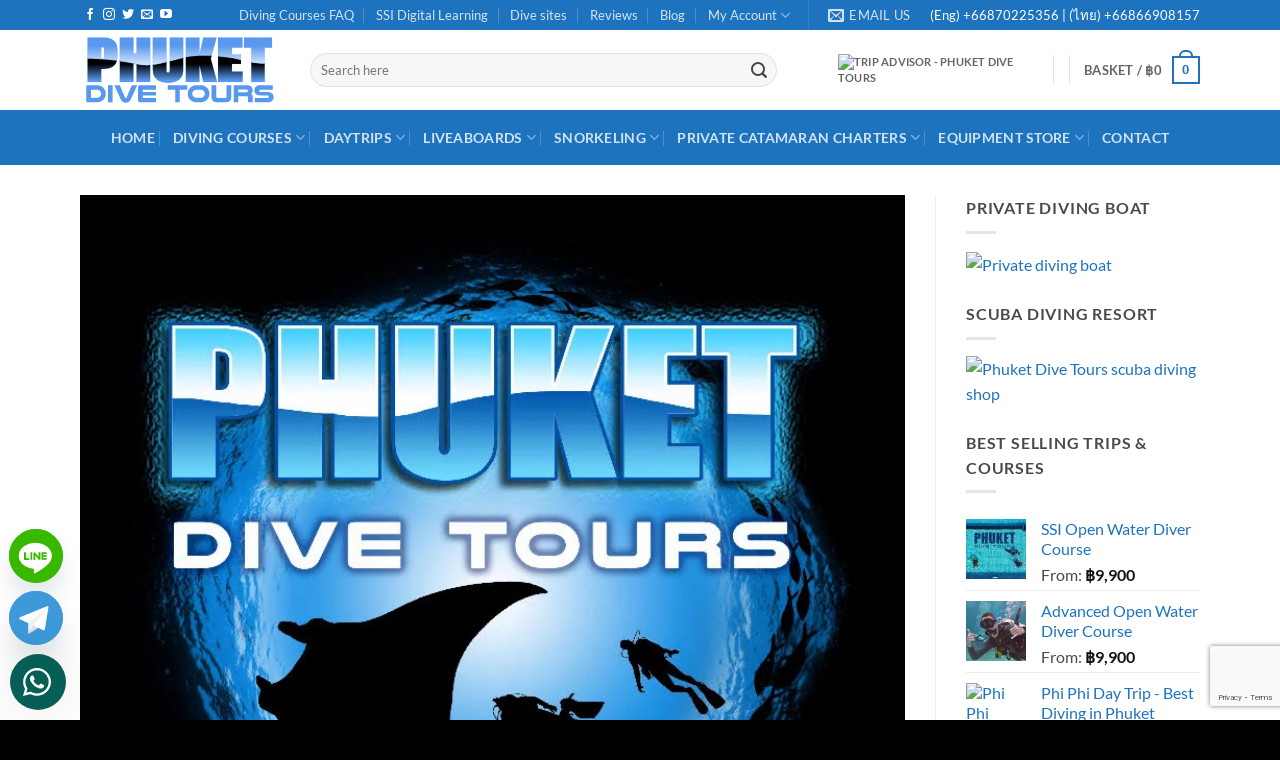

--- FILE ---
content_type: text/html; charset=UTF-8
request_url: https://www.phuketdivetours.com/scuba-diving-day-trips-in-october-2020/
body_size: 61771
content:
<!DOCTYPE html>
<html lang="en-GB" class="loading-site no-js">
<head>
	<meta charset="UTF-8" />
	<link rel="profile" href="http://gmpg.org/xfn/11" />
	<link rel="pingback" href="https://www.phuketdivetours.com/xmlrpc.php" />

	<script>(function(html){html.className = html.className.replace(/\bno-js\b/,'js')})(document.documentElement);</script>
<meta name='robots' content='index, follow, max-image-preview:large, max-snippet:-1, max-video-preview:-1' />
<meta name="viewport" content="width=device-width, initial-scale=1" />
	<!-- This site is optimized with the Yoast SEO Premium plugin v26.4 (Yoast SEO v26.7) - https://yoast.com/wordpress/plugins/seo/ -->
	<title>Scuba Diving Day Trips in October 2020 - Phuket Dive Tours</title>
	<meta name="description" content="Scuba Diving 3 Dive Day Trips in October 2020 divint at Racha Noi Rachar Yai Phi Phi Shark Point Koh Doc Mai King Cruiser Wreck Book on line" />
	<link rel="canonical" href="https://www.phuketdivetours.com/scuba-diving-day-trips-in-october-2020/" />
	<meta property="og:locale" content="en_GB" />
	<meta property="og:type" content="article" />
	<meta property="og:title" content="Scuba Diving Day Trips in October 2020" />
	<meta property="og:description" content="Scuba Diving 3 Dive Day Trips in October 2020 divint at Racha Noi Rachar Yai Phi Phi Shark Point Koh Doc Mai King Cruiser Wreck Book on line" />
	<meta property="og:url" content="https://www.phuketdivetours.com/scuba-diving-day-trips-in-october-2020/" />
	<meta property="og:site_name" content="Phuket Dive Tours" />
	<meta property="article:publisher" content="https://www.facebook.com/divephuket" />
	<meta property="article:published_time" content="2020-10-09T10:10:38+00:00" />
	<meta property="article:modified_time" content="2020-10-23T03:57:17+00:00" />
	<meta property="og:image" content="https://www.phuketdivetours.com/wp-content/uploads/Phuket-Dive-Tours-Racha-noi-Scuba-Diving-3-dive-day-Trip.jpg" />
	<meta property="og:image:width" content="791" />
	<meta property="og:image:height" content="800" />
	<meta property="og:image:type" content="image/jpeg" />
	<meta name="author" content="Office Admin" />
	<meta name="twitter:card" content="summary_large_image" />
	<meta name="twitter:creator" content="@Phuketdivetours" />
	<meta name="twitter:site" content="@Phuketdivetours" />
	<script type="application/ld+json" class="yoast-schema-graph">{"@context":"https://schema.org","@graph":[{"@type":"Article","@id":"https://www.phuketdivetours.com/scuba-diving-day-trips-in-october-2020/#article","isPartOf":{"@id":"https://www.phuketdivetours.com/scuba-diving-day-trips-in-october-2020/"},"author":{"name":"Office Admin","@id":"https://www.phuketdivetours.com/#/schema/person/39efb789f52fb484ed47462eb78156c7"},"headline":"Scuba Diving Day Trips in October 2020","datePublished":"2020-10-09T10:10:38+00:00","dateModified":"2020-10-23T03:57:17+00:00","mainEntityOfPage":{"@id":"https://www.phuketdivetours.com/scuba-diving-day-trips-in-october-2020/"},"wordCount":590,"commentCount":0,"publisher":{"@id":"https://www.phuketdivetours.com/#organization"},"image":{"@id":"https://www.phuketdivetours.com/scuba-diving-day-trips-in-october-2020/#primaryimage"},"thumbnailUrl":"https://www.phuketdivetours.com/wp-content/uploads/Phuket-Dive-Tours-Racha-noi-Scuba-Diving-3-dive-day-Trip.jpg","keywords":["Diving day trips"],"articleSection":["Diving Day trips"],"inLanguage":"en-GB","potentialAction":[{"@type":"CommentAction","name":"Comment","target":["https://www.phuketdivetours.com/scuba-diving-day-trips-in-october-2020/#respond"]}]},{"@type":"WebPage","@id":"https://www.phuketdivetours.com/scuba-diving-day-trips-in-october-2020/","url":"https://www.phuketdivetours.com/scuba-diving-day-trips-in-october-2020/","name":"Scuba Diving Day Trips in October 2020 - Phuket Dive Tours","isPartOf":{"@id":"https://www.phuketdivetours.com/#website"},"primaryImageOfPage":{"@id":"https://www.phuketdivetours.com/scuba-diving-day-trips-in-october-2020/#primaryimage"},"image":{"@id":"https://www.phuketdivetours.com/scuba-diving-day-trips-in-october-2020/#primaryimage"},"thumbnailUrl":"https://www.phuketdivetours.com/wp-content/uploads/Phuket-Dive-Tours-Racha-noi-Scuba-Diving-3-dive-day-Trip.jpg","datePublished":"2020-10-09T10:10:38+00:00","dateModified":"2020-10-23T03:57:17+00:00","description":"Scuba Diving 3 Dive Day Trips in October 2020 divint at Racha Noi Rachar Yai Phi Phi Shark Point Koh Doc Mai King Cruiser Wreck Book on line","breadcrumb":{"@id":"https://www.phuketdivetours.com/scuba-diving-day-trips-in-october-2020/#breadcrumb"},"inLanguage":"en-GB","potentialAction":[{"@type":"ReadAction","target":["https://www.phuketdivetours.com/scuba-diving-day-trips-in-october-2020/"]}]},{"@type":"ImageObject","inLanguage":"en-GB","@id":"https://www.phuketdivetours.com/scuba-diving-day-trips-in-october-2020/#primaryimage","url":"https://www.phuketdivetours.com/wp-content/uploads/Phuket-Dive-Tours-Racha-noi-Scuba-Diving-3-dive-day-Trip.jpg","contentUrl":"https://www.phuketdivetours.com/wp-content/uploads/Phuket-Dive-Tours-Racha-noi-Scuba-Diving-3-dive-day-Trip.jpg","width":791,"height":800,"caption":"Phuket Scuba Diving – Daily Trips & Courses in Phuket"},{"@type":"BreadcrumbList","@id":"https://www.phuketdivetours.com/scuba-diving-day-trips-in-october-2020/#breadcrumb","itemListElement":[{"@type":"ListItem","position":1,"name":"Home","item":"https://www.phuketdivetours.com/"},{"@type":"ListItem","position":2,"name":"Diving Day trips","item":"https://www.phuketdivetours.com/category/diving-day-trips/"},{"@type":"ListItem","position":3,"name":"Scuba Diving Day Trips in October 2020"}]},{"@type":"WebSite","@id":"https://www.phuketdivetours.com/#website","url":"https://www.phuketdivetours.com/","name":"Phuket Dive Tours","description":"Scuba Diving Phuket Thailand","publisher":{"@id":"https://www.phuketdivetours.com/#organization"},"potentialAction":[{"@type":"SearchAction","target":{"@type":"EntryPoint","urlTemplate":"https://www.phuketdivetours.com/?s={search_term_string}"},"query-input":{"@type":"PropertyValueSpecification","valueRequired":true,"valueName":"search_term_string"}}],"inLanguage":"en-GB"},{"@type":"Organization","@id":"https://www.phuketdivetours.com/#organization","name":"Phuket Dive Tours","url":"https://www.phuketdivetours.com/","logo":{"@type":"ImageObject","inLanguage":"en-GB","@id":"https://www.phuketdivetours.com/#/schema/logo/image/","url":"https://www.phuketdivetours.com/wp-content/uploads/Phuket-Dive-Tours-x-3-01.svg","contentUrl":"https://www.phuketdivetours.com/wp-content/uploads/Phuket-Dive-Tours-x-3-01.svg","width":1,"height":1,"caption":"Phuket Dive Tours"},"image":{"@id":"https://www.phuketdivetours.com/#/schema/logo/image/"},"sameAs":["https://www.facebook.com/divephuket","https://x.com/Phuketdivetours","https://instagram.com/scuba_diving_phuket_thailand/","https://www.pinterest.com/phukettours/","https://www.youtube.com/user/divephuket/videos"]},{"@type":"Person","@id":"https://www.phuketdivetours.com/#/schema/person/39efb789f52fb484ed47462eb78156c7","name":"Office Admin"}]}</script>
	<!-- / Yoast SEO Premium plugin. -->


<link rel='dns-prefetch' href='//www.googletagmanager.com' />
<link rel='prefetch' href='https://www.phuketdivetours.com/wp-content/themes/flatsome/assets/js/flatsome.js?ver=e2eddd6c228105dac048' />
<link rel='prefetch' href='https://www.phuketdivetours.com/wp-content/themes/flatsome/assets/js/chunk.slider.js?ver=3.20.4' />
<link rel='prefetch' href='https://www.phuketdivetours.com/wp-content/themes/flatsome/assets/js/chunk.popups.js?ver=3.20.4' />
<link rel='prefetch' href='https://www.phuketdivetours.com/wp-content/themes/flatsome/assets/js/chunk.tooltips.js?ver=3.20.4' />
<link rel='prefetch' href='https://www.phuketdivetours.com/wp-content/themes/flatsome/assets/js/woocommerce.js?ver=1c9be63d628ff7c3ff4c' />
<link rel="alternate" type="application/rss+xml" title="Phuket Dive Tours &raquo; Feed" href="https://www.phuketdivetours.com/feed/" />
<link rel="alternate" type="application/rss+xml" title="Phuket Dive Tours &raquo; Comments Feed" href="https://www.phuketdivetours.com/comments/feed/" />
<link rel="alternate" title="oEmbed (JSON)" type="application/json+oembed" href="https://www.phuketdivetours.com/wp-json/oembed/1.0/embed?url=https%3A%2F%2Fwww.phuketdivetours.com%2Fscuba-diving-day-trips-in-october-2020%2F" />
<link rel="alternate" title="oEmbed (XML)" type="text/xml+oembed" href="https://www.phuketdivetours.com/wp-json/oembed/1.0/embed?url=https%3A%2F%2Fwww.phuketdivetours.com%2Fscuba-diving-day-trips-in-october-2020%2F&#038;format=xml" />
<style id='wp-img-auto-sizes-contain-inline-css' type='text/css'>
img:is([sizes=auto i],[sizes^="auto," i]){contain-intrinsic-size:3000px 1500px}
/*# sourceURL=wp-img-auto-sizes-contain-inline-css */
</style>
<link rel='stylesheet' id='wc-deposits-frontend-styles-css' href='https://www.phuketdivetours.com/wp-content/plugins/woocommerce-deposits/assets/css/style.min.css?ver=4.6.10' type='text/css' media='all' />
<style id='wc-deposits-frontend-styles-inline-css' type='text/css'>

            
    .wc-deposits-options-form input.input-radio:enabled ~ label {  color: #f7f6f7; }
    .wc-deposits-options-form div a.wc-deposits-switcher {
        background-color: #1e73be;
        background: -moz-gradient(center top, #1e73be 0%, #1a62a2 100%);
        background: -moz-linear-gradient(center top, #1e73be 0%, #1a62a2 100%);
        background: -webkit-gradient(linear, left top, left bottom, from(#1e73be), to(#1a62a2));
        background: -webkit-linear-gradient(#1e73be, #1a62a2);
        background: -o-linear-gradient(#1e73be, #1a62a2);
        background: linear-gradient(#1e73be, #1a62a2);
    }
    .wc-deposits-options-form .amount { color: #85ad74; }
    .wc-deposits-options-form .deposit-option { display: inline; }
    
    
        #wc-deposits-options-form input.input-radio:enabled ~ label { color: #f7f6f7; }
        #wc-deposits-options-form div a.wc-deposits-switcher {
          background-color: #1e73be;
          background: -moz-gradient(center top, #1e73be 0%, #1a62a2 100%);
          background: -moz-linear-gradient(center top, #1e73be 0%, #1a62a2 100%);
          background: -webkit-gradient(linear, left top, left bottom, from(#1e73be), to(#1a62a2));
          background: -webkit-linear-gradient(#1e73be, #1a62a2);
          background: -o-linear-gradient(#1e73be, #1a62a2);
          background: linear-gradient(#1e73be, #1a62a2);
        }
        #wc-deposits-options-form .amount { color: #85ad74; }
        #wc-deposits-options-form .deposit-option { display: inline; }
    

            
    .wc-deposits-options-form input.input-radio:enabled ~ label {  color: #f7f6f7; }
    .wc-deposits-options-form div a.wc-deposits-switcher {
        background-color: #1e73be;
        background: -moz-gradient(center top, #1e73be 0%, #1a62a2 100%);
        background: -moz-linear-gradient(center top, #1e73be 0%, #1a62a2 100%);
        background: -webkit-gradient(linear, left top, left bottom, from(#1e73be), to(#1a62a2));
        background: -webkit-linear-gradient(#1e73be, #1a62a2);
        background: -o-linear-gradient(#1e73be, #1a62a2);
        background: linear-gradient(#1e73be, #1a62a2);
    }
    .wc-deposits-options-form .amount { color: #85ad74; }
    .wc-deposits-options-form .deposit-option { display: inline; }
    
    
        #wc-deposits-options-form input.input-radio:enabled ~ label { color: #f7f6f7; }
        #wc-deposits-options-form div a.wc-deposits-switcher {
          background-color: #1e73be;
          background: -moz-gradient(center top, #1e73be 0%, #1a62a2 100%);
          background: -moz-linear-gradient(center top, #1e73be 0%, #1a62a2 100%);
          background: -webkit-gradient(linear, left top, left bottom, from(#1e73be), to(#1a62a2));
          background: -webkit-linear-gradient(#1e73be, #1a62a2);
          background: -o-linear-gradient(#1e73be, #1a62a2);
          background: linear-gradient(#1e73be, #1a62a2);
        }
        #wc-deposits-options-form .amount { color: #85ad74; }
        #wc-deposits-options-form .deposit-option { display: inline; }
    

            
    .wc-deposits-options-form input.input-radio:enabled ~ label {  color: #f7f6f7; }
    .wc-deposits-options-form div a.wc-deposits-switcher {
        background-color: #1e73be;
        background: -moz-gradient(center top, #1e73be 0%, #1a62a2 100%);
        background: -moz-linear-gradient(center top, #1e73be 0%, #1a62a2 100%);
        background: -webkit-gradient(linear, left top, left bottom, from(#1e73be), to(#1a62a2));
        background: -webkit-linear-gradient(#1e73be, #1a62a2);
        background: -o-linear-gradient(#1e73be, #1a62a2);
        background: linear-gradient(#1e73be, #1a62a2);
    }
    .wc-deposits-options-form .amount { color: #85ad74; }
    .wc-deposits-options-form .deposit-option { display: inline; }
    
    
        #wc-deposits-options-form input.input-radio:enabled ~ label { color: #f7f6f7; }
        #wc-deposits-options-form div a.wc-deposits-switcher {
          background-color: #1e73be;
          background: -moz-gradient(center top, #1e73be 0%, #1a62a2 100%);
          background: -moz-linear-gradient(center top, #1e73be 0%, #1a62a2 100%);
          background: -webkit-gradient(linear, left top, left bottom, from(#1e73be), to(#1a62a2));
          background: -webkit-linear-gradient(#1e73be, #1a62a2);
          background: -o-linear-gradient(#1e73be, #1a62a2);
          background: linear-gradient(#1e73be, #1a62a2);
        }
        #wc-deposits-options-form .amount { color: #85ad74; }
        #wc-deposits-options-form .deposit-option { display: inline; }
    
/*# sourceURL=wc-deposits-frontend-styles-inline-css */
</style>
<link rel='stylesheet' id='contact-form-7-css' href='https://www.phuketdivetours.com/wp-content/plugins/contact-form-7/includes/css/styles.css?ver=6.1.4' type='text/css' media='all' />
<link rel='stylesheet' id='wpa-css-css' href='https://www.phuketdivetours.com/wp-content/plugins/honeypot/includes/css/wpa.css?ver=2.3.04' type='text/css' media='all' />
<link rel='stylesheet' id='follow-up-emails-css' href='https://www.phuketdivetours.com/wp-content/plugins/woocommerce-follow-up-emails/templates/followups.css?ver=4.9.51' type='text/css' media='all' />
<style id='woocommerce-inline-inline-css' type='text/css'>
.woocommerce form .form-row .required { visibility: visible; }
/*# sourceURL=woocommerce-inline-inline-css */
</style>
<link rel='stylesheet' id='wcz-frontend-css' href='https://www.phuketdivetours.com/wp-content/plugins/woocustomizer/assets/css/frontend.css?ver=2.6.3' type='text/css' media='all' />
<link rel='stylesheet' id='grw-public-main-css-css' href='https://www.phuketdivetours.com/wp-content/plugins/widget-google-reviews/assets/css/public-main.css?ver=6.9.2' type='text/css' media='all' />
<link rel='stylesheet' id='jquery-ui-style-css' href='https://www.phuketdivetours.com/wp-content/plugins/woocommerce-bookings/dist/jquery-ui-styles.css?ver=1.11.4-wc-bookings.3.0.2' type='text/css' media='all' />
<link rel='stylesheet' id='wc-bookings-styles-css' href='https://www.phuketdivetours.com/wp-content/plugins/woocommerce-bookings/dist/frontend.css?ver=3.0.2' type='text/css' media='all' />
<link rel='stylesheet' id='flatsome-woocommerce-extra-product-options-css' href='https://www.phuketdivetours.com/wp-content/themes/flatsome/inc/integrations/wc-extra-product-options/extra-product-options.css?ver=3.20.4' type='text/css' media='all' />
<link rel='stylesheet' id='chaty-front-css-css' href='https://www.phuketdivetours.com/wp-content/plugins/chaty/css/chaty-front.min.css?ver=3.5.11747129886' type='text/css' media='all' />
<link rel='stylesheet' id='flatsome-main-css' href='https://www.phuketdivetours.com/wp-content/themes/flatsome/assets/css/flatsome.css?ver=3.20.4' type='text/css' media='all' />
<style id='flatsome-main-inline-css' type='text/css'>
@font-face {
				font-family: "fl-icons";
				font-display: block;
				src: url(https://www.phuketdivetours.com/wp-content/themes/flatsome/assets/css/icons/fl-icons.eot?v=3.20.4);
				src:
					url(https://www.phuketdivetours.com/wp-content/themes/flatsome/assets/css/icons/fl-icons.eot#iefix?v=3.20.4) format("embedded-opentype"),
					url(https://www.phuketdivetours.com/wp-content/themes/flatsome/assets/css/icons/fl-icons.woff2?v=3.20.4) format("woff2"),
					url(https://www.phuketdivetours.com/wp-content/themes/flatsome/assets/css/icons/fl-icons.ttf?v=3.20.4) format("truetype"),
					url(https://www.phuketdivetours.com/wp-content/themes/flatsome/assets/css/icons/fl-icons.woff?v=3.20.4) format("woff"),
					url(https://www.phuketdivetours.com/wp-content/themes/flatsome/assets/css/icons/fl-icons.svg?v=3.20.4#fl-icons) format("svg");
			}
/*# sourceURL=flatsome-main-inline-css */
</style>
<link rel='stylesheet' id='flatsome-shop-css' href='https://www.phuketdivetours.com/wp-content/themes/flatsome/assets/css/flatsome-shop.css?ver=3.20.4' type='text/css' media='all' />
<link rel='stylesheet' id='flatsome-style-css' href='https://www.phuketdivetours.com/wp-content/themes/flatsome-child/style.css?ver=3.0' type='text/css' media='all' />
<link rel='stylesheet' id='wws-public-style-css' href='https://www.phuketdivetours.com/wp-content/plugins/wordpress-whatsapp-support/assets/css/wws.css?ver=2.5.3' type='text/css' media='all' />
<style id='wws-public-style-inline-css' type='text/css'>
.wws--bg-color {
			background-color: #075e54;
		}.wws--text-color {
				color: #ffffff;
		}.wws-popup__open-btn {
				display: flex;
				justify-content: center;
				align-items: center;
				width: 56px;
				height: 56px;
				border-radius: 50%;
				margin-top: 10px;
				cursor: pointer;
			}
			.wws-popup__open-btn svg {
				height: auto;
				width: 30px;
			}.wws-popup-container--position {
					left: 10px;
					bottom: 10px;
				}
				.wws-popup__open-btn { float: left; }
				.wws-gradient--position {
				  bottom: 0;
				  left: 0;
				  background: radial-gradient(ellipse at bottom left, rgba(29, 39, 54, 0.2) 0, rgba(29, 39, 54, 0) 72%);
				}@media( max-width: 720px ) {
				.wws-popup__open-btn {
					padding: 0 !important;
					width: 60px !important;
					height: 60px !important;
					border-radius: 50% !important;
					display: flex !important;
					justify-content: center !important;
					align-items: center !important;
					font-size: 30px !important;
				}
				.wws-popup__open-btn > svg {
					padding-right: 0;
					width: 30px;
					height: 30px;
				}
				.wws-popup__open-btn span { display: none; }
			}
/*# sourceURL=wws-public-style-inline-css */
</style>
<link rel='stylesheet' id='wws-public-template-css' href='https://www.phuketdivetours.com/wp-content/plugins/wordpress-whatsapp-support/assets/css/wws-layout-4.css?ver=2.5.3' type='text/css' media='all' />
<script type="text/javascript" id="woocommerce-google-analytics-integration-gtag-js-after">
/* <![CDATA[ */
/* Google Analytics for WooCommerce (gtag.js) */
					window.dataLayer = window.dataLayer || [];
					function gtag(){dataLayer.push(arguments);}
					// Set up default consent state.
					for ( const mode of [{"analytics_storage":"denied","ad_storage":"denied","ad_user_data":"denied","ad_personalization":"denied","region":["AT","BE","BG","HR","CY","CZ","DK","EE","FI","FR","DE","GR","HU","IS","IE","IT","LV","LI","LT","LU","MT","NL","NO","PL","PT","RO","SK","SI","ES","SE","GB","CH"]}] || [] ) {
						gtag( "consent", "default", { "wait_for_update": 500, ...mode } );
					}
					gtag("js", new Date());
					gtag("set", "developer_id.dOGY3NW", true);
					gtag("config", "G-HSQVRS8CNR", {"track_404":true,"allow_google_signals":false,"logged_in":false,"linker":{"domains":[],"allow_incoming":false},"custom_map":{"dimension1":"logged_in"}});
//# sourceURL=woocommerce-google-analytics-integration-gtag-js-after
/* ]]> */
</script>
<script type="text/javascript" src="https://www.phuketdivetours.com/wp-includes/js/jquery/jquery.min.js?ver=3.7.1" id="jquery-core-js"></script>
<script type="text/javascript" id="fue-account-subscriptions-js-extra">
/* <![CDATA[ */
var FUE = {"ajaxurl":"https://www.phuketdivetours.com/wp-admin/admin-ajax.php","ajax_loader":"https://www.phuketdivetours.com/wp-content/plugins/woocommerce-follow-up-emails/templates/images/ajax-loader.gif"};
//# sourceURL=fue-account-subscriptions-js-extra
/* ]]> */
</script>
<script type="text/javascript" src="https://www.phuketdivetours.com/wp-content/plugins/woocommerce-follow-up-emails/templates/js/fue-account-subscriptions.js?ver=4.9.51" id="fue-account-subscriptions-js"></script>
<script type="text/javascript" src="https://www.phuketdivetours.com/wp-content/plugins/woocommerce/assets/js/jquery-blockui/jquery.blockUI.min.js?ver=2.7.0-wc.10.4.3" id="wc-jquery-blockui-js" data-wp-strategy="defer"></script>
<script type="text/javascript" id="wc-add-to-cart-js-extra">
/* <![CDATA[ */
var wc_add_to_cart_params = {"ajax_url":"/wp-admin/admin-ajax.php","wc_ajax_url":"/?wc-ajax=%%endpoint%%","i18n_view_cart":"View basket","cart_url":"https://www.phuketdivetours.com/cart/","is_cart":"","cart_redirect_after_add":"yes"};
//# sourceURL=wc-add-to-cart-js-extra
/* ]]> */
</script>
<script type="text/javascript" src="https://www.phuketdivetours.com/wp-content/plugins/woocommerce/assets/js/frontend/add-to-cart.min.js?ver=10.4.3" id="wc-add-to-cart-js" defer="defer" data-wp-strategy="defer"></script>
<script type="text/javascript" src="https://www.phuketdivetours.com/wp-content/plugins/woocommerce/assets/js/js-cookie/js.cookie.min.js?ver=2.1.4-wc.10.4.3" id="wc-js-cookie-js" data-wp-strategy="defer"></script>
<script type="text/javascript" defer="defer" src="https://www.phuketdivetours.com/wp-content/plugins/widget-google-reviews/assets/js/public-main.js?ver=6.9.2" id="grw-public-main-js-js"></script>
<script type="text/javascript" id="wc-deposits-add-to-cart-js-extra">
/* <![CDATA[ */
var wc_deposits_add_to_cart_options = {"ajax_url":"https://www.phuketdivetours.com/wp-admin/admin-ajax.php","message":{"deposit":"","full":""}};
//# sourceURL=wc-deposits-add-to-cart-js-extra
/* ]]> */
</script>
<script type="text/javascript" src="https://www.phuketdivetours.com/wp-content/plugins/woocommerce-deposits/assets/js/add-to-cart.prod.js?ver=4.6.10" id="wc-deposits-add-to-cart-js"></script>
<link rel="https://api.w.org/" href="https://www.phuketdivetours.com/wp-json/" /><link rel="alternate" title="JSON" type="application/json" href="https://www.phuketdivetours.com/wp-json/wp/v2/posts/284879" /><link rel="EditURI" type="application/rsd+xml" title="RSD" href="https://www.phuketdivetours.com/xmlrpc.php?rsd" />

<link rel='shortlink' href='https://www.phuketdivetours.com/?p=284879' />
<!-- Google site verification - Google for WooCommerce -->
<meta name="google-site-verification" content="ezMuui-1RmnL57O7FXz5HkTqqeI2NRjq0C0GAOVPgaU" />
<!-- Google tag (gtag.js) -->
<script async src="https://www.googletagmanager.com/gtag/js?id=G-HSQVRS8CNR"></script>
<script>
  window.dataLayer = window.dataLayer || [];
  function gtag(){dataLayer.push(arguments);}
  gtag('js', new Date());

  gtag('config', 'G-HSQVRS8CNR');
</script>

<!-- Global site tag (gtag.js) - Google Ads: 1000643669 --> <script async src="https://www.googletagmanager.com/gtag/js?id=AW-1000643669"></script> <script> window.dataLayer = window.dataLayer || []; function gtag(){dataLayer.push(arguments);} gtag('js', new Date()); gtag('config', 'AW-1000643669'); </script>	<noscript><style>.woocommerce-product-gallery{ opacity: 1 !important; }</style></noscript>
	<link rel="icon" href="https://www.phuketdivetours.com/wp-content/uploads/cropped-Thumb-up-Phuket-ive-Tours-32x32.jpg" sizes="32x32" />
<link rel="icon" href="https://www.phuketdivetours.com/wp-content/uploads/cropped-Thumb-up-Phuket-ive-Tours-192x192.jpg" sizes="192x192" />
<link rel="apple-touch-icon" href="https://www.phuketdivetours.com/wp-content/uploads/cropped-Thumb-up-Phuket-ive-Tours-180x180.jpg" />
<meta name="msapplication-TileImage" content="https://www.phuketdivetours.com/wp-content/uploads/cropped-Thumb-up-Phuket-ive-Tours-270x270.jpg" />
<style id="custom-css" type="text/css">:root {--primary-color: #1e73be;--fs-color-primary: #1e73be;--fs-color-secondary: #C05530;--fs-color-success: #627D47;--fs-color-alert: #b20000;--fs-color-base: #4a4a4a;--fs-experimental-link-color: #1E73BE;--fs-experimental-link-color-hover: #111;}.tooltipster-base {--tooltip-color: #fff;--tooltip-bg-color: #000;}.off-canvas-right .mfp-content, .off-canvas-left .mfp-content {--drawer-width: 300px;}.off-canvas .mfp-content.off-canvas-cart {--drawer-width: 360px;}.container-width, .full-width .ubermenu-nav, .container, .row{max-width: 1150px}.row.row-collapse{max-width: 1120px}.row.row-small{max-width: 1142.5px}.row.row-large{max-width: 1180px}.header-main{height: 80px}#logo img{max-height: 80px}#logo{width:200px;}#logo img{padding:5px 0;}.header-bottom{min-height: 40px}.header-top{min-height: 30px}.transparent .header-main{height: 90px}.transparent #logo img{max-height: 90px}.has-transparent + .page-title:first-of-type,.has-transparent + #main > .page-title,.has-transparent + #main > div > .page-title,.has-transparent + #main .page-header-wrapper:first-of-type .page-title{padding-top: 170px;}.header.show-on-scroll,.stuck .header-main{height:70px!important}.stuck #logo img{max-height: 70px!important}.search-form{ width: 89%;}.header-bg-color {background-color: rgba(255,255,255,0.9)}.header-bottom {background-color: #1E73BE}.header-main .nav > li > a{line-height: 16px }.stuck .header-main .nav > li > a{line-height: 50px }.header-bottom-nav > li > a{line-height: 35px }@media (max-width: 549px) {.header-main{height: 70px}#logo img{max-height: 70px}}.header-top{background-color:#1E73BE!important;}body{font-family: Lato, sans-serif;}body {font-weight: 400;font-style: normal;}.nav > li > a {font-family: Lato, sans-serif;}.mobile-sidebar-levels-2 .nav > li > ul > li > a {font-family: Lato, sans-serif;}.nav > li > a,.mobile-sidebar-levels-2 .nav > li > ul > li > a {font-weight: 700;font-style: normal;}h1,h2,h3,h4,h5,h6,.heading-font, .off-canvas-center .nav-sidebar.nav-vertical > li > a{font-family: Lato, sans-serif;}h1,h2,h3,h4,h5,h6,.heading-font,.banner h1,.banner h2 {font-weight: 700;font-style: normal;}.alt-font{font-family: "Dancing Script", sans-serif;}.has-equal-box-heights .box-image {padding-top: 100%;}@media screen and (min-width: 550px){.products .box-vertical .box-image{min-width: 400px!important;width: 400px!important;}}.footer-1{background-color: #2d2d2d}.footer-2{background-color: rgba(22,22,22,0.9)}.absolute-footer, html{background-color: #000000}button[name='update_cart'] { display: none; }.nav-vertical-fly-out > li + li {border-top-width: 1px; border-top-style: solid;}.label-new.menu-item > a:after{content:"New";}.label-hot.menu-item > a:after{content:"Hot";}.label-sale.menu-item > a:after{content:"Sale";}.label-popular.menu-item > a:after{content:"Popular";}</style>		<style type="text/css" id="wp-custom-css">
			/***Center Footer***/
.footer-widgets { text-align: center !important; }

/*Hide Meta information*/
.entry-meta {
	display: none;
}

.dark .is-divider {
    background-color: #2d2d2d;
}

/*Increase padding around WhatsApp Query button*/
a.wws-product-query-btn {
    margin-bottom: 30px !important;
	  padding-top: 10px !important;
	  padding-bottom: 10px !important;
}

/*Top Padding Sidebar*/
#product-sidebar {
    padding-top: 20px;
}

/*Chaty Margins*/ 
.chaty-widget { left: 5px !important; bottom: 75px !important; }		</style>
		<style id="kirki-inline-styles">/* latin-ext */
@font-face {
  font-family: 'Lato';
  font-style: normal;
  font-weight: 400;
  font-display: swap;
  src: url(https://www.phuketdivetours.com/wp-content/fonts/lato/S6uyw4BMUTPHjxAwXjeu.woff2) format('woff2');
  unicode-range: U+0100-02BA, U+02BD-02C5, U+02C7-02CC, U+02CE-02D7, U+02DD-02FF, U+0304, U+0308, U+0329, U+1D00-1DBF, U+1E00-1E9F, U+1EF2-1EFF, U+2020, U+20A0-20AB, U+20AD-20C0, U+2113, U+2C60-2C7F, U+A720-A7FF;
}
/* latin */
@font-face {
  font-family: 'Lato';
  font-style: normal;
  font-weight: 400;
  font-display: swap;
  src: url(https://www.phuketdivetours.com/wp-content/fonts/lato/S6uyw4BMUTPHjx4wXg.woff2) format('woff2');
  unicode-range: U+0000-00FF, U+0131, U+0152-0153, U+02BB-02BC, U+02C6, U+02DA, U+02DC, U+0304, U+0308, U+0329, U+2000-206F, U+20AC, U+2122, U+2191, U+2193, U+2212, U+2215, U+FEFF, U+FFFD;
}
/* latin-ext */
@font-face {
  font-family: 'Lato';
  font-style: normal;
  font-weight: 700;
  font-display: swap;
  src: url(https://www.phuketdivetours.com/wp-content/fonts/lato/S6u9w4BMUTPHh6UVSwaPGR_p.woff2) format('woff2');
  unicode-range: U+0100-02BA, U+02BD-02C5, U+02C7-02CC, U+02CE-02D7, U+02DD-02FF, U+0304, U+0308, U+0329, U+1D00-1DBF, U+1E00-1E9F, U+1EF2-1EFF, U+2020, U+20A0-20AB, U+20AD-20C0, U+2113, U+2C60-2C7F, U+A720-A7FF;
}
/* latin */
@font-face {
  font-family: 'Lato';
  font-style: normal;
  font-weight: 700;
  font-display: swap;
  src: url(https://www.phuketdivetours.com/wp-content/fonts/lato/S6u9w4BMUTPHh6UVSwiPGQ.woff2) format('woff2');
  unicode-range: U+0000-00FF, U+0131, U+0152-0153, U+02BB-02BC, U+02C6, U+02DA, U+02DC, U+0304, U+0308, U+0329, U+2000-206F, U+20AC, U+2122, U+2191, U+2193, U+2212, U+2215, U+FEFF, U+FFFD;
}/* vietnamese */
@font-face {
  font-family: 'Dancing Script';
  font-style: normal;
  font-weight: 400;
  font-display: swap;
  src: url(https://www.phuketdivetours.com/wp-content/fonts/dancing-script/If2cXTr6YS-zF4S-kcSWSVi_sxjsohD9F50Ruu7BMSo3Rep8ltA.woff2) format('woff2');
  unicode-range: U+0102-0103, U+0110-0111, U+0128-0129, U+0168-0169, U+01A0-01A1, U+01AF-01B0, U+0300-0301, U+0303-0304, U+0308-0309, U+0323, U+0329, U+1EA0-1EF9, U+20AB;
}
/* latin-ext */
@font-face {
  font-family: 'Dancing Script';
  font-style: normal;
  font-weight: 400;
  font-display: swap;
  src: url(https://www.phuketdivetours.com/wp-content/fonts/dancing-script/If2cXTr6YS-zF4S-kcSWSVi_sxjsohD9F50Ruu7BMSo3ROp8ltA.woff2) format('woff2');
  unicode-range: U+0100-02BA, U+02BD-02C5, U+02C7-02CC, U+02CE-02D7, U+02DD-02FF, U+0304, U+0308, U+0329, U+1D00-1DBF, U+1E00-1E9F, U+1EF2-1EFF, U+2020, U+20A0-20AB, U+20AD-20C0, U+2113, U+2C60-2C7F, U+A720-A7FF;
}
/* latin */
@font-face {
  font-family: 'Dancing Script';
  font-style: normal;
  font-weight: 400;
  font-display: swap;
  src: url(https://www.phuketdivetours.com/wp-content/fonts/dancing-script/If2cXTr6YS-zF4S-kcSWSVi_sxjsohD9F50Ruu7BMSo3Sup8.woff2) format('woff2');
  unicode-range: U+0000-00FF, U+0131, U+0152-0153, U+02BB-02BC, U+02C6, U+02DA, U+02DC, U+0304, U+0308, U+0329, U+2000-206F, U+20AC, U+2122, U+2191, U+2193, U+2212, U+2215, U+FEFF, U+FFFD;
}</style><link rel='stylesheet' id='wc-blocks-style-css' href='https://www.phuketdivetours.com/wp-content/plugins/woocommerce/assets/client/blocks/wc-blocks.css?ver=wc-10.4.3' type='text/css' media='all' />
<style id='global-styles-inline-css' type='text/css'>
:root{--wp--preset--aspect-ratio--square: 1;--wp--preset--aspect-ratio--4-3: 4/3;--wp--preset--aspect-ratio--3-4: 3/4;--wp--preset--aspect-ratio--3-2: 3/2;--wp--preset--aspect-ratio--2-3: 2/3;--wp--preset--aspect-ratio--16-9: 16/9;--wp--preset--aspect-ratio--9-16: 9/16;--wp--preset--color--black: #000000;--wp--preset--color--cyan-bluish-gray: #abb8c3;--wp--preset--color--white: #ffffff;--wp--preset--color--pale-pink: #f78da7;--wp--preset--color--vivid-red: #cf2e2e;--wp--preset--color--luminous-vivid-orange: #ff6900;--wp--preset--color--luminous-vivid-amber: #fcb900;--wp--preset--color--light-green-cyan: #7bdcb5;--wp--preset--color--vivid-green-cyan: #00d084;--wp--preset--color--pale-cyan-blue: #8ed1fc;--wp--preset--color--vivid-cyan-blue: #0693e3;--wp--preset--color--vivid-purple: #9b51e0;--wp--preset--color--primary: #1e73be;--wp--preset--color--secondary: #C05530;--wp--preset--color--success: #627D47;--wp--preset--color--alert: #b20000;--wp--preset--gradient--vivid-cyan-blue-to-vivid-purple: linear-gradient(135deg,rgb(6,147,227) 0%,rgb(155,81,224) 100%);--wp--preset--gradient--light-green-cyan-to-vivid-green-cyan: linear-gradient(135deg,rgb(122,220,180) 0%,rgb(0,208,130) 100%);--wp--preset--gradient--luminous-vivid-amber-to-luminous-vivid-orange: linear-gradient(135deg,rgb(252,185,0) 0%,rgb(255,105,0) 100%);--wp--preset--gradient--luminous-vivid-orange-to-vivid-red: linear-gradient(135deg,rgb(255,105,0) 0%,rgb(207,46,46) 100%);--wp--preset--gradient--very-light-gray-to-cyan-bluish-gray: linear-gradient(135deg,rgb(238,238,238) 0%,rgb(169,184,195) 100%);--wp--preset--gradient--cool-to-warm-spectrum: linear-gradient(135deg,rgb(74,234,220) 0%,rgb(151,120,209) 20%,rgb(207,42,186) 40%,rgb(238,44,130) 60%,rgb(251,105,98) 80%,rgb(254,248,76) 100%);--wp--preset--gradient--blush-light-purple: linear-gradient(135deg,rgb(255,206,236) 0%,rgb(152,150,240) 100%);--wp--preset--gradient--blush-bordeaux: linear-gradient(135deg,rgb(254,205,165) 0%,rgb(254,45,45) 50%,rgb(107,0,62) 100%);--wp--preset--gradient--luminous-dusk: linear-gradient(135deg,rgb(255,203,112) 0%,rgb(199,81,192) 50%,rgb(65,88,208) 100%);--wp--preset--gradient--pale-ocean: linear-gradient(135deg,rgb(255,245,203) 0%,rgb(182,227,212) 50%,rgb(51,167,181) 100%);--wp--preset--gradient--electric-grass: linear-gradient(135deg,rgb(202,248,128) 0%,rgb(113,206,126) 100%);--wp--preset--gradient--midnight: linear-gradient(135deg,rgb(2,3,129) 0%,rgb(40,116,252) 100%);--wp--preset--font-size--small: 13px;--wp--preset--font-size--medium: 20px;--wp--preset--font-size--large: 36px;--wp--preset--font-size--x-large: 42px;--wp--preset--spacing--20: 0.44rem;--wp--preset--spacing--30: 0.67rem;--wp--preset--spacing--40: 1rem;--wp--preset--spacing--50: 1.5rem;--wp--preset--spacing--60: 2.25rem;--wp--preset--spacing--70: 3.38rem;--wp--preset--spacing--80: 5.06rem;--wp--preset--shadow--natural: 6px 6px 9px rgba(0, 0, 0, 0.2);--wp--preset--shadow--deep: 12px 12px 50px rgba(0, 0, 0, 0.4);--wp--preset--shadow--sharp: 6px 6px 0px rgba(0, 0, 0, 0.2);--wp--preset--shadow--outlined: 6px 6px 0px -3px rgb(255, 255, 255), 6px 6px rgb(0, 0, 0);--wp--preset--shadow--crisp: 6px 6px 0px rgb(0, 0, 0);}:where(body) { margin: 0; }.wp-site-blocks > .alignleft { float: left; margin-right: 2em; }.wp-site-blocks > .alignright { float: right; margin-left: 2em; }.wp-site-blocks > .aligncenter { justify-content: center; margin-left: auto; margin-right: auto; }:where(.is-layout-flex){gap: 0.5em;}:where(.is-layout-grid){gap: 0.5em;}.is-layout-flow > .alignleft{float: left;margin-inline-start: 0;margin-inline-end: 2em;}.is-layout-flow > .alignright{float: right;margin-inline-start: 2em;margin-inline-end: 0;}.is-layout-flow > .aligncenter{margin-left: auto !important;margin-right: auto !important;}.is-layout-constrained > .alignleft{float: left;margin-inline-start: 0;margin-inline-end: 2em;}.is-layout-constrained > .alignright{float: right;margin-inline-start: 2em;margin-inline-end: 0;}.is-layout-constrained > .aligncenter{margin-left: auto !important;margin-right: auto !important;}.is-layout-constrained > :where(:not(.alignleft):not(.alignright):not(.alignfull)){margin-left: auto !important;margin-right: auto !important;}body .is-layout-flex{display: flex;}.is-layout-flex{flex-wrap: wrap;align-items: center;}.is-layout-flex > :is(*, div){margin: 0;}body .is-layout-grid{display: grid;}.is-layout-grid > :is(*, div){margin: 0;}body{padding-top: 0px;padding-right: 0px;padding-bottom: 0px;padding-left: 0px;}a:where(:not(.wp-element-button)){text-decoration: none;}:root :where(.wp-element-button, .wp-block-button__link){background-color: #32373c;border-width: 0;color: #fff;font-family: inherit;font-size: inherit;font-style: inherit;font-weight: inherit;letter-spacing: inherit;line-height: inherit;padding-top: calc(0.667em + 2px);padding-right: calc(1.333em + 2px);padding-bottom: calc(0.667em + 2px);padding-left: calc(1.333em + 2px);text-decoration: none;text-transform: inherit;}.has-black-color{color: var(--wp--preset--color--black) !important;}.has-cyan-bluish-gray-color{color: var(--wp--preset--color--cyan-bluish-gray) !important;}.has-white-color{color: var(--wp--preset--color--white) !important;}.has-pale-pink-color{color: var(--wp--preset--color--pale-pink) !important;}.has-vivid-red-color{color: var(--wp--preset--color--vivid-red) !important;}.has-luminous-vivid-orange-color{color: var(--wp--preset--color--luminous-vivid-orange) !important;}.has-luminous-vivid-amber-color{color: var(--wp--preset--color--luminous-vivid-amber) !important;}.has-light-green-cyan-color{color: var(--wp--preset--color--light-green-cyan) !important;}.has-vivid-green-cyan-color{color: var(--wp--preset--color--vivid-green-cyan) !important;}.has-pale-cyan-blue-color{color: var(--wp--preset--color--pale-cyan-blue) !important;}.has-vivid-cyan-blue-color{color: var(--wp--preset--color--vivid-cyan-blue) !important;}.has-vivid-purple-color{color: var(--wp--preset--color--vivid-purple) !important;}.has-primary-color{color: var(--wp--preset--color--primary) !important;}.has-secondary-color{color: var(--wp--preset--color--secondary) !important;}.has-success-color{color: var(--wp--preset--color--success) !important;}.has-alert-color{color: var(--wp--preset--color--alert) !important;}.has-black-background-color{background-color: var(--wp--preset--color--black) !important;}.has-cyan-bluish-gray-background-color{background-color: var(--wp--preset--color--cyan-bluish-gray) !important;}.has-white-background-color{background-color: var(--wp--preset--color--white) !important;}.has-pale-pink-background-color{background-color: var(--wp--preset--color--pale-pink) !important;}.has-vivid-red-background-color{background-color: var(--wp--preset--color--vivid-red) !important;}.has-luminous-vivid-orange-background-color{background-color: var(--wp--preset--color--luminous-vivid-orange) !important;}.has-luminous-vivid-amber-background-color{background-color: var(--wp--preset--color--luminous-vivid-amber) !important;}.has-light-green-cyan-background-color{background-color: var(--wp--preset--color--light-green-cyan) !important;}.has-vivid-green-cyan-background-color{background-color: var(--wp--preset--color--vivid-green-cyan) !important;}.has-pale-cyan-blue-background-color{background-color: var(--wp--preset--color--pale-cyan-blue) !important;}.has-vivid-cyan-blue-background-color{background-color: var(--wp--preset--color--vivid-cyan-blue) !important;}.has-vivid-purple-background-color{background-color: var(--wp--preset--color--vivid-purple) !important;}.has-primary-background-color{background-color: var(--wp--preset--color--primary) !important;}.has-secondary-background-color{background-color: var(--wp--preset--color--secondary) !important;}.has-success-background-color{background-color: var(--wp--preset--color--success) !important;}.has-alert-background-color{background-color: var(--wp--preset--color--alert) !important;}.has-black-border-color{border-color: var(--wp--preset--color--black) !important;}.has-cyan-bluish-gray-border-color{border-color: var(--wp--preset--color--cyan-bluish-gray) !important;}.has-white-border-color{border-color: var(--wp--preset--color--white) !important;}.has-pale-pink-border-color{border-color: var(--wp--preset--color--pale-pink) !important;}.has-vivid-red-border-color{border-color: var(--wp--preset--color--vivid-red) !important;}.has-luminous-vivid-orange-border-color{border-color: var(--wp--preset--color--luminous-vivid-orange) !important;}.has-luminous-vivid-amber-border-color{border-color: var(--wp--preset--color--luminous-vivid-amber) !important;}.has-light-green-cyan-border-color{border-color: var(--wp--preset--color--light-green-cyan) !important;}.has-vivid-green-cyan-border-color{border-color: var(--wp--preset--color--vivid-green-cyan) !important;}.has-pale-cyan-blue-border-color{border-color: var(--wp--preset--color--pale-cyan-blue) !important;}.has-vivid-cyan-blue-border-color{border-color: var(--wp--preset--color--vivid-cyan-blue) !important;}.has-vivid-purple-border-color{border-color: var(--wp--preset--color--vivid-purple) !important;}.has-primary-border-color{border-color: var(--wp--preset--color--primary) !important;}.has-secondary-border-color{border-color: var(--wp--preset--color--secondary) !important;}.has-success-border-color{border-color: var(--wp--preset--color--success) !important;}.has-alert-border-color{border-color: var(--wp--preset--color--alert) !important;}.has-vivid-cyan-blue-to-vivid-purple-gradient-background{background: var(--wp--preset--gradient--vivid-cyan-blue-to-vivid-purple) !important;}.has-light-green-cyan-to-vivid-green-cyan-gradient-background{background: var(--wp--preset--gradient--light-green-cyan-to-vivid-green-cyan) !important;}.has-luminous-vivid-amber-to-luminous-vivid-orange-gradient-background{background: var(--wp--preset--gradient--luminous-vivid-amber-to-luminous-vivid-orange) !important;}.has-luminous-vivid-orange-to-vivid-red-gradient-background{background: var(--wp--preset--gradient--luminous-vivid-orange-to-vivid-red) !important;}.has-very-light-gray-to-cyan-bluish-gray-gradient-background{background: var(--wp--preset--gradient--very-light-gray-to-cyan-bluish-gray) !important;}.has-cool-to-warm-spectrum-gradient-background{background: var(--wp--preset--gradient--cool-to-warm-spectrum) !important;}.has-blush-light-purple-gradient-background{background: var(--wp--preset--gradient--blush-light-purple) !important;}.has-blush-bordeaux-gradient-background{background: var(--wp--preset--gradient--blush-bordeaux) !important;}.has-luminous-dusk-gradient-background{background: var(--wp--preset--gradient--luminous-dusk) !important;}.has-pale-ocean-gradient-background{background: var(--wp--preset--gradient--pale-ocean) !important;}.has-electric-grass-gradient-background{background: var(--wp--preset--gradient--electric-grass) !important;}.has-midnight-gradient-background{background: var(--wp--preset--gradient--midnight) !important;}.has-small-font-size{font-size: var(--wp--preset--font-size--small) !important;}.has-medium-font-size{font-size: var(--wp--preset--font-size--medium) !important;}.has-large-font-size{font-size: var(--wp--preset--font-size--large) !important;}.has-x-large-font-size{font-size: var(--wp--preset--font-size--x-large) !important;}
/*# sourceURL=global-styles-inline-css */
</style>
</head>

<body class="wp-singular post-template-default single single-post postid-284879 single-format-standard wp-theme-flatsome wp-child-theme-flatsome-child theme-flatsome woocommerce-no-js wcz-woocommerce full-width lightbox nav-dropdown-has-arrow nav-dropdown-has-shadow nav-dropdown-has-border">


<a class="skip-link screen-reader-text" href="#main">Skip to content</a>

<div id="wrapper">

	
	<header id="header" class="header has-sticky sticky-shrink">
		<div class="header-wrapper">
			<div id="top-bar" class="header-top nav-dark">
    <div class="flex-row container">
      <div class="flex-col hide-for-medium flex-left">
          <ul class="nav nav-left medium-nav-center nav-small  nav-divided">
              <li class="html header-social-icons ml-0">
	<div class="social-icons follow-icons" ><a href="https://www.facebook.com/phuketdivetours/" target="_blank" data-label="Facebook" class="icon plain tooltip facebook" title="Follow on Facebook" aria-label="Follow on Facebook" rel="noopener nofollow"><i class="icon-facebook" aria-hidden="true"></i></a><a href="https://www.instagram.com/phuketdivetours/" target="_blank" data-label="Instagram" class="icon plain tooltip instagram" title="Follow on Instagram" aria-label="Follow on Instagram" rel="noopener nofollow"><i class="icon-instagram" aria-hidden="true"></i></a><a href="https://twitter.com/phuketdivetours" data-label="Twitter" target="_blank" class="icon plain tooltip twitter" title="Follow on Twitter" aria-label="Follow on Twitter" rel="noopener nofollow"><i class="icon-twitter" aria-hidden="true"></i></a><a href="mailto:godivephuket@gmail.com" data-label="E-mail" target="_blank" class="icon plain tooltip email" title="Send us an email" aria-label="Send us an email" rel="nofollow noopener"><i class="icon-envelop" aria-hidden="true"></i></a><a href="https://www.youtube.com/phuketdivetours" data-label="YouTube" target="_blank" class="icon plain tooltip youtube" title="Follow on YouTube" aria-label="Follow on YouTube" rel="noopener nofollow"><i class="icon-youtube" aria-hidden="true"></i></a></div></li>
          </ul>
      </div>

      <div class="flex-col hide-for-medium flex-center">
          <ul class="nav nav-center nav-small  nav-divided">
                        </ul>
      </div>

      <div class="flex-col hide-for-medium flex-right">
         <ul class="nav top-bar-nav nav-right nav-small  nav-divided">
              <li id="menu-item-9207" class="menu-item menu-item-type-post_type menu-item-object-post menu-item-9207 menu-item-design-default"><a href="https://www.phuketdivetours.com/phuket-diving-course-faq/" class="nav-top-link">Diving Courses FAQ</a></li>
<li id="menu-item-5151" class="menu-item menu-item-type-post_type menu-item-object-page menu-item-5151 menu-item-design-default"><a href="https://www.phuketdivetours.com/free-online-training/" class="nav-top-link">SSI Digital Learning</a></li>
<li id="menu-item-287852" class="menu-item menu-item-type-taxonomy menu-item-object-category menu-item-287852 menu-item-design-default"><a href="https://www.phuketdivetours.com/category/information/dive-sites/" class="nav-top-link">Dive sites</a></li>
<li id="menu-item-309988" class="menu-item menu-item-type-post_type menu-item-object-page menu-item-309988 menu-item-design-default"><a href="https://www.phuketdivetours.com/reviews/" class="nav-top-link">Reviews</a></li>
<li id="menu-item-284542" class="menu-item menu-item-type-post_type menu-item-object-page current_page_parent menu-item-284542 menu-item-design-default"><a href="https://www.phuketdivetours.com/blog/" class="nav-top-link">Blog</a></li>
<li id="menu-item-2366" class="menu-item menu-item-type-post_type menu-item-object-page menu-item-has-children menu-item-2366 menu-item-design-default has-dropdown"><a href="https://www.phuketdivetours.com/my-account/" class="nav-top-link" aria-expanded="false" aria-haspopup="menu">My Account<i class="icon-angle-down" aria-hidden="true"></i></a>
<ul class="sub-menu nav-dropdown nav-dropdown-default">
	<li id="menu-item-2367" class="menu-item menu-item-type-post_type menu-item-object-page menu-item-2367"><a href="https://www.phuketdivetours.com/checkout/">Checkout</a></li>
	<li id="menu-item-2368" class="menu-item menu-item-type-post_type menu-item-object-page menu-item-2368"><a href="https://www.phuketdivetours.com/cart/">Cart</a></li>
</ul>
</li>
<li class="header-divider"></li><li class="header-contact-wrapper">
		<ul id="header-contact" class="nav medium-nav-center nav-divided nav-uppercase header-contact">
		
						<li>
			  <a href="mailto:godivephuket@gmail.com" class="tooltip" title="godivephuket@gmail.com">
				  <i class="icon-envelop" aria-hidden="true" style="font-size:16px;"></i>			       <span>
			       	EMAIL us			       </span>
			  </a>
			</li>
			
			
			
				</ul>
</li>
<li class="html custom html_topbar_left"><span style="font-size: 110%; color: #fff;">(Eng) <a style="color: #fff;" href="tel:+66870225356">+66870225356 </a>| (ไทย)<a style="color: #fff;" href="tel:+66866908157"> +66866908157</a></span></li>          </ul>
      </div>

            <div class="flex-col show-for-medium flex-grow">
          <ul class="nav nav-center nav-small mobile-nav  nav-divided">
              <li class="html custom html_topbar_left"><span style="font-size: 110%; color: #fff;">(Eng) <a style="color: #fff;" href="tel:+66870225356">+66870225356 </a>| (ไทย)<a style="color: #fff;" href="tel:+66866908157"> +66866908157</a></span></li><li class="header-divider"></li><li class="html custom html_nav_position_text_top"><a href="https://line.me/ti/p/C0hXqjj0od" target="_blank" rel="noopener"><img class="aligncenter wp-image-44" src="https://phuketdivetours.com/wp-content/uploads/LINE-App.png" alt="LINE App connect to Phuket Dive Tours" width="24" height="24" /></a></li>          </ul>
      </div>
      
    </div>
</div>
<div id="masthead" class="header-main ">
      <div class="header-inner flex-row container logo-left medium-logo-center" role="navigation">

          <!-- Logo -->
          <div id="logo" class="flex-col logo">
            
<!-- Header logo -->
<a href="https://www.phuketdivetours.com/" title="Phuket Dive Tours - Scuba Diving Phuket Thailand" rel="home">
		<img width="1" height="1" src="https://www.phuketdivetours.com/wp-content/uploads/Phuket-Dive-Tours-x-3-01.svg" class="header_logo header-logo" alt="Phuket Dive Tours"/><img  width="1" height="1" src="https://www.phuketdivetours.com/wp-content/uploads/Phuket-Dive-Tours-x-3-01.svg" class="header-logo-dark" alt="Phuket Dive Tours"/></a>
          </div>

          <!-- Mobile Left Elements -->
          <div class="flex-col show-for-medium flex-left">
            <ul class="mobile-nav nav nav-left ">
              <li class="nav-icon has-icon">
	<div class="header-button">		<a href="#" class="icon button round is-outline is-small" data-open="#main-menu" data-pos="left" data-bg="main-menu-overlay" role="button" aria-label="Menu" aria-controls="main-menu" aria-expanded="false" aria-haspopup="dialog" data-flatsome-role-button>
			<i class="icon-menu" aria-hidden="true"></i>			<span class="menu-title uppercase hide-for-small">Menu</span>		</a>
	 </div> </li>
            </ul>
          </div>

          <!-- Left Elements -->
          <div class="flex-col hide-for-medium flex-left
            flex-grow">
            <ul class="header-nav header-nav-main nav nav-left  nav-uppercase" >
              <li class="header-search-form search-form html relative has-icon">
	<div class="header-search-form-wrapper">
		<div class="searchform-wrapper ux-search-box relative form-flat is-normal"><form role="search" method="get" class="searchform" action="https://www.phuketdivetours.com/">
	<div class="flex-row relative">
						<div class="flex-col flex-grow">
			<label class="screen-reader-text" for="woocommerce-product-search-field-0">Search for:</label>
			<input type="search" id="woocommerce-product-search-field-0" class="search-field mb-0" placeholder="Search here" value="" name="s" />
			<input type="hidden" name="post_type" value="product" />
					</div>
		<div class="flex-col">
			<button type="submit" value="Search" class="ux-search-submit submit-button secondary button  icon mb-0" aria-label="Submit">
				<i class="icon-search" aria-hidden="true"></i>			</button>
		</div>
	</div>
	<div class="live-search-results text-left z-top"></div>
</form>
</div>	</div>
</li>
            </ul>
          </div>

          <!-- Right Elements -->
          <div class="flex-col hide-for-medium flex-right">
            <ul class="header-nav header-nav-main nav nav-right  nav-uppercase">
              <li class="html custom html_topbar_right"><a href="https://www.tripadvisor.com/Attraction_Review-g1210687-d3780482-Reviews-Phuket_Dive_Tours-Kata_Beach_Karon_Phuket.html" target="_blank" rel="noopener"><img class="aligncenter wp-image-4977 size-full" src="https://phuketdivetours.com/wp-content/uploads/Trip-Advisor-Phuket-Dive-Tours.png" alt="Trip Advisor - Phuket Dive Tours" width="200" height="33" /></a></li><li class="header-divider"></li><li class="header-divider"></li><li class="cart-item has-icon has-dropdown">

<a href="https://www.phuketdivetours.com/cart/" class="header-cart-link nav-top-link is-small" title="Basket" aria-label="View basket" aria-expanded="false" aria-haspopup="true" role="button" data-flatsome-role-button>

<span class="header-cart-title">
   Basket   /      <span class="cart-price"><span class="woocommerce-Price-amount amount"><bdi><span class="woocommerce-Price-currencySymbol">&#3647;</span>0</bdi></span></span>
  </span>

    <span class="cart-icon image-icon">
    <strong>0</strong>
  </span>
  </a>

 <ul class="nav-dropdown nav-dropdown-default">
    <li class="html widget_shopping_cart">
      <div class="widget_shopping_cart_content">
        

	<div class="ux-mini-cart-empty flex flex-row-col text-center pt pb">
				<div class="ux-mini-cart-empty-icon">
			<svg aria-hidden="true" xmlns="http://www.w3.org/2000/svg" viewBox="0 0 17 19" style="opacity:.1;height:80px;">
				<path d="M8.5 0C6.7 0 5.3 1.2 5.3 2.7v2H2.1c-.3 0-.6.3-.7.7L0 18.2c0 .4.2.8.6.8h15.7c.4 0 .7-.3.7-.7v-.1L15.6 5.4c0-.3-.3-.6-.7-.6h-3.2v-2c0-1.6-1.4-2.8-3.2-2.8zM6.7 2.7c0-.8.8-1.4 1.8-1.4s1.8.6 1.8 1.4v2H6.7v-2zm7.5 3.4 1.3 11.5h-14L2.8 6.1h2.5v1.4c0 .4.3.7.7.7.4 0 .7-.3.7-.7V6.1h3.5v1.4c0 .4.3.7.7.7s.7-.3.7-.7V6.1h2.6z" fill-rule="evenodd" clip-rule="evenodd" fill="currentColor"></path>
			</svg>
		</div>
				<p class="woocommerce-mini-cart__empty-message empty">No products in the basket.</p>
					<p class="return-to-shop">
				<a class="button primary wc-backward" href="https://www.phuketdivetours.com/shop/">
					Return to shop				</a>
			</p>
				</div>


      </div>
    </li>
     </ul>

</li>
            </ul>
          </div>

          <!-- Mobile Right Elements -->
          <div class="flex-col show-for-medium flex-right">
            <ul class="mobile-nav nav nav-right ">
              <li class="html custom html_top_right_text"><a href="https://line.me/ti/p/C0hXqjj0od" target="_blank" rel="noopener"><img class="aligncenter wp-image-44" src="https://phuketdivetours.com/wp-content/uploads/LINE-App.png" alt="LINE App connect to Phuket Dive Tours" width="50" height="50" /></a></li><li class="cart-item has-icon">


		<a href="https://www.phuketdivetours.com/cart/" class="header-cart-link nav-top-link is-small off-canvas-toggle" title="Basket" aria-label="View basket" aria-expanded="false" aria-haspopup="dialog" role="button" data-open="#cart-popup" data-class="off-canvas-cart" data-pos="right" aria-controls="cart-popup" data-flatsome-role-button>

    <span class="cart-icon image-icon">
    <strong>0</strong>
  </span>
  </a>


  <!-- Cart Sidebar Popup -->
  <div id="cart-popup" class="mfp-hide">
  <div class="cart-popup-inner inner-padding cart-popup-inner--sticky">
      <div class="cart-popup-title text-center">
          <span class="heading-font uppercase">Basket</span>
          <div class="is-divider"></div>
      </div>
	  <div class="widget_shopping_cart">
		  <div class="widget_shopping_cart_content">
			  

	<div class="ux-mini-cart-empty flex flex-row-col text-center pt pb">
				<div class="ux-mini-cart-empty-icon">
			<svg aria-hidden="true" xmlns="http://www.w3.org/2000/svg" viewBox="0 0 17 19" style="opacity:.1;height:80px;">
				<path d="M8.5 0C6.7 0 5.3 1.2 5.3 2.7v2H2.1c-.3 0-.6.3-.7.7L0 18.2c0 .4.2.8.6.8h15.7c.4 0 .7-.3.7-.7v-.1L15.6 5.4c0-.3-.3-.6-.7-.6h-3.2v-2c0-1.6-1.4-2.8-3.2-2.8zM6.7 2.7c0-.8.8-1.4 1.8-1.4s1.8.6 1.8 1.4v2H6.7v-2zm7.5 3.4 1.3 11.5h-14L2.8 6.1h2.5v1.4c0 .4.3.7.7.7.4 0 .7-.3.7-.7V6.1h3.5v1.4c0 .4.3.7.7.7s.7-.3.7-.7V6.1h2.6z" fill-rule="evenodd" clip-rule="evenodd" fill="currentColor"></path>
			</svg>
		</div>
				<p class="woocommerce-mini-cart__empty-message empty">No products in the basket.</p>
					<p class="return-to-shop">
				<a class="button primary wc-backward" href="https://www.phuketdivetours.com/shop/">
					Return to shop				</a>
			</p>
				</div>


		  </div>
	  </div>
               </div>
  </div>

</li>
            </ul>
          </div>

      </div>

            <div class="container"><div class="top-divider full-width"></div></div>
      </div>
<div id="wide-nav" class="header-bottom wide-nav nav-dark flex-has-center hide-for-medium">
    <div class="flex-row container">

            
                        <div class="flex-col hide-for-medium flex-center">
                <ul class="nav header-nav header-bottom-nav nav-center  nav-divided nav-size-medium nav-spacing-medium nav-uppercase">
                    <li id="menu-item-310486" class="menu-item menu-item-type-post_type menu-item-object-page menu-item-home menu-item-310486 menu-item-design-default"><a href="https://www.phuketdivetours.com/" class="nav-top-link">HOME</a></li>
<li id="menu-item-293" class="menu-item menu-item-type-taxonomy menu-item-object-product_cat menu-item-has-children menu-item-293 menu-item-design-default has-dropdown"><a href="https://www.phuketdivetours.com/product-category/diving-courses-phuket/" class="nav-top-link" aria-expanded="false" aria-haspopup="menu">Diving Courses<i class="icon-angle-down" aria-hidden="true"></i></a>
<ul class="sub-menu nav-dropdown nav-dropdown-default">
	<li id="menu-item-2948" class="menu-item menu-item-type-taxonomy menu-item-object-product_cat menu-item-has-children menu-item-2948 nav-dropdown-col"><a href="https://www.phuketdivetours.com/product-category/diving-courses-phuket/diving-for-children/">DIVING FOR CHILDREN</a>
	<ul class="sub-menu nav-column nav-dropdown-default">
		<li id="menu-item-2950" class="menu-item menu-item-type-post_type menu-item-object-product menu-item-2950"><a href="https://www.phuketdivetours.com/product/try-scuba-diving-pool/">Try Scuba Pool Diving for Young Kids</a></li>
		<li id="menu-item-2949" class="menu-item menu-item-type-post_type menu-item-object-product menu-item-2949"><a href="https://www.phuketdivetours.com/product/scuba-diving-for-kids/">Scuba Rangers Scuba Diving for Children</a></li>
		<li id="menu-item-284949" class="menu-item menu-item-type-post_type menu-item-object-product menu-item-284949"><a href="https://www.phuketdivetours.com/product/free-try-scuba/">Try Scuba Diving Lessons</a></li>
		<li id="menu-item-304777" class="menu-item menu-item-type-post_type menu-item-object-product menu-item-304777"><a href="https://www.phuketdivetours.com/product/snorkeling-course/">Snorkel diver course</a></li>
	</ul>
</li>
	<li id="menu-item-6569" class="menu-item menu-item-type-taxonomy menu-item-object-product_cat menu-item-has-children menu-item-6569 nav-dropdown-col"><a href="https://www.phuketdivetours.com/product-category/diving-courses-phuket/beginners/">LEARN TO DIVE</a>
	<ul class="sub-menu nav-column nav-dropdown-default">
		<li id="menu-item-304778" class="menu-item menu-item-type-post_type menu-item-object-product menu-item-304778"><a href="https://www.phuketdivetours.com/product/snorkeling-course/">Snorkel diver course</a></li>
		<li id="menu-item-2026" class="menu-item menu-item-type-post_type menu-item-object-product menu-item-2026"><a href="https://www.phuketdivetours.com/product/scuba-diving-phuket-non-swimmers/">Scuba Diving for Non Swimmers</a></li>
		<li id="menu-item-234" class="menu-item menu-item-type-post_type menu-item-object-product menu-item-234"><a href="https://www.phuketdivetours.com/product/scuba-diving-for-beginners/">Try Phuket Scuba Diving for Beginners</a></li>
		<li id="menu-item-233" class="menu-item menu-item-type-post_type menu-item-object-product menu-item-233"><a href="https://www.phuketdivetours.com/product/scuba-diver/">Scuba Diver Course in Phuket</a></li>
		<li id="menu-item-231" class="menu-item menu-item-type-post_type menu-item-object-product menu-item-231"><a href="https://www.phuketdivetours.com/product/open-water-diver-course/">SSI Open Water Diver Course</a></li>
		<li id="menu-item-6967" class="menu-item menu-item-type-post_type menu-item-object-product menu-item-6967"><a href="https://www.phuketdivetours.com/product/open-water-referral-certification/">Open Water Diver Referral</a></li>
	</ul>
</li>
	<li id="menu-item-6568" class="menu-item menu-item-type-taxonomy menu-item-object-product_cat menu-item-has-children menu-item-6568 nav-dropdown-col"><a href="https://www.phuketdivetours.com/product-category/diving-courses-phuket/advanced/">ADVANCED</a>
	<ul class="sub-menu nav-column nav-dropdown-default">
		<li id="menu-item-5485" class="menu-item menu-item-type-post_type menu-item-object-product menu-item-5485"><a href="https://www.phuketdivetours.com/product/refresher-course/">Refresher Course</a></li>
		<li id="menu-item-229" class="menu-item menu-item-type-post_type menu-item-object-product menu-item-229"><a href="https://www.phuketdivetours.com/product/advanced-open-water-diver/">Advanced Open Water Diver Course</a></li>
		<li id="menu-item-230" class="menu-item menu-item-type-post_type menu-item-object-product menu-item-230"><a href="https://www.phuketdivetours.com/product/emergency-responder-course/">Emergency Responder Course</a></li>
		<li id="menu-item-5944" class="menu-item menu-item-type-post_type menu-item-object-product menu-item-5944"><a href="https://www.phuketdivetours.com/product/first-aid-cpr/">React Right – First Aid + CPR</a></li>
		<li id="menu-item-232" class="menu-item menu-item-type-post_type menu-item-object-product menu-item-232"><a href="https://www.phuketdivetours.com/product/padi-rescue-diver-course/">Rescue Diver Course</a></li>
		<li id="menu-item-5942" class="menu-item menu-item-type-post_type menu-item-object-product menu-item-5942"><a href="https://www.phuketdivetours.com/product/divemaster-course/">Divemaster Course</a></li>
	</ul>
</li>
	<li id="menu-item-6571" class="menu-item menu-item-type-taxonomy menu-item-object-product_cat menu-item-has-children menu-item-6571 nav-dropdown-col"><a href="https://www.phuketdivetours.com/product-category/diving-courses-phuket/specialties/">SPECIALTIES</a>
	<ul class="sub-menu nav-column nav-dropdown-default">
		<li id="menu-item-5876" class="menu-item menu-item-type-post_type menu-item-object-product menu-item-5876"><a href="https://www.phuketdivetours.com/product/deep-diving-course-ssi/">Deep Diving</a></li>
		<li id="menu-item-246" class="menu-item menu-item-type-post_type menu-item-object-product menu-item-246"><a href="https://www.phuketdivetours.com/product/padi-nitrox-course/">Nitrox</a></li>
		<li id="menu-item-251" class="menu-item menu-item-type-post_type menu-item-object-product menu-item-251"><a href="https://www.phuketdivetours.com/product/padi-digital-underwater-photography/">Digital Photography</a></li>
		<li id="menu-item-6825" class="menu-item menu-item-type-post_type menu-item-object-product menu-item-6825"><a href="https://www.phuketdivetours.com/product/wreck-diving-training-course/">Wreck Diving</a></li>
		<li id="menu-item-289406" class="menu-item menu-item-type-post_type menu-item-object-product menu-item-289406"><a href="https://www.phuketdivetours.com/product/night-diving-course/">Night Diving Course</a></li>
	</ul>
</li>
	<li id="menu-item-5947" class="menu-item menu-item-type-custom menu-item-object-custom menu-item-has-children menu-item-5947 nav-dropdown-col"><a href="#">BUNDLES &#038; COMBOS</a>
	<ul class="sub-menu nav-column nav-dropdown-default">
		<li id="menu-item-5842" class="menu-item menu-item-type-post_type menu-item-object-product menu-item-5842"><a href="https://www.phuketdivetours.com/product/open-water-advanced-diving/">Open Water &#038; Advanced COMBO</a></li>
		<li id="menu-item-5866" class="menu-item menu-item-type-post_type menu-item-object-product menu-item-5866"><a href="https://www.phuketdivetours.com/product/open-water-course-deep-nitrox-specialities/">Open water, Deep &#038; Nitrox COMBO</a></li>
		<li id="menu-item-295140" class="menu-item menu-item-type-post_type menu-item-object-product menu-item-295140"><a href="https://www.phuketdivetours.com/product/advanced-open-water-course/">SSI Master Diver Course</a></li>
		<li id="menu-item-5945" class="menu-item menu-item-type-post_type menu-item-object-product menu-item-5945"><a href="https://www.phuketdivetours.com/product/speciality-diver/">2 Specialities BUNDLE</a></li>
	</ul>
</li>
	<li id="menu-item-6570" class="menu-item menu-item-type-taxonomy menu-item-object-product_cat menu-item-has-children menu-item-6570 nav-dropdown-col"><a href="https://www.phuketdivetours.com/product-category/diving-courses-phuket/professional/">GO PRO</a>
	<ul class="sub-menu nav-column nav-dropdown-default">
		<li id="menu-item-6572" class="menu-item menu-item-type-post_type menu-item-object-product menu-item-6572"><a href="https://www.phuketdivetours.com/product/free-divemaster-internship/">Free Divemaster Internship</a></li>
		<li id="menu-item-6591" class="menu-item menu-item-type-post_type menu-item-object-product menu-item-6591"><a href="https://www.phuketdivetours.com/product/instructor-crossover-ssi/">Dive Instructor Crossover to SSI</a></li>
		<li id="menu-item-6985" class="menu-item menu-item-type-post_type menu-item-object-product menu-item-6985"><a href="https://www.phuketdivetours.com/product/scuba-diving-instructor-training-course/">Instructor Training Course</a></li>
	</ul>
</li>
</ul>
</li>
<li id="menu-item-32" class="menu-item menu-item-type-taxonomy menu-item-object-product_cat menu-item-has-children menu-item-32 menu-item-design-default has-dropdown"><a href="https://www.phuketdivetours.com/product-category/tours/scuba-diving-day-trips/" class="nav-top-link" aria-expanded="false" aria-haspopup="menu">DayTrips<i class="icon-angle-down" aria-hidden="true"></i></a>
<ul class="sub-menu nav-dropdown nav-dropdown-default">
	<li id="menu-item-1662" class="menu-item menu-item-type-custom menu-item-object-custom menu-item-has-children menu-item-1662 nav-dropdown-col"><a href="#">HALF DAY</a>
	<ul class="sub-menu nav-column nav-dropdown-default">
		<li id="menu-item-1663" class="menu-item menu-item-type-post_type menu-item-object-product menu-item-1663"><a href="https://www.phuketdivetours.com/product/kata-beach-scuba-diving/">Scuba Diving Kata Beach</a></li>
		<li id="menu-item-1782" class="menu-item menu-item-type-post_type menu-item-object-product menu-item-1782"><a href="https://www.phuketdivetours.com/product/half-day-diving-snorkeling-trip/">Half Day Diving to Racha Yai</a></li>
		<li id="menu-item-284609" class="menu-item menu-item-type-post_type menu-item-object-product menu-item-284609"><a href="https://www.phuketdivetours.com/product/private-scuba-diving/">Private Scuba Diving Boat</a></li>
		<li id="menu-item-298156" class="menu-item menu-item-type-post_type menu-item-object-product menu-item-298156"><a href="https://www.phuketdivetours.com/product/night-diving-phuket/">Night Diving in Phuket</a></li>
	</ul>
</li>
	<li id="menu-item-1664" class="menu-item menu-item-type-custom menu-item-object-custom menu-item-has-children menu-item-1664 nav-dropdown-col"><a href="https://#">FULL DAY 2 DIVES</a>
	<ul class="sub-menu nav-column nav-dropdown-default">
		<li id="menu-item-1667" class="menu-item menu-item-type-post_type menu-item-object-product menu-item-1667"><a href="https://www.phuketdivetours.com/product/racha-yai-scuba-diving-day-trip/">Racha Yai 2 Dives Daytrip</a></li>
		<li id="menu-item-1666" class="menu-item menu-item-type-post_type menu-item-object-product menu-item-1666"><a href="https://www.phuketdivetours.com/product/half-day-dive-trip/">Racha Yai 2 Dives &#038; Beach Visit</a></li>
		<li id="menu-item-311938" class="menu-item menu-item-type-post_type menu-item-object-product menu-item-311938"><a href="https://www.phuketdivetours.com/product/racha-yai-islands-2-dive-trip/">Racha Yai Island 2 Dive Trip Big Boat</a></li>
	</ul>
</li>
	<li id="menu-item-1665" class="menu-item menu-item-type-custom menu-item-object-custom menu-item-has-children menu-item-1665 nav-dropdown-col"><a href="https://">FULL DAY 3 DIVES</a>
	<ul class="sub-menu nav-column nav-dropdown-default">
		<li id="menu-item-1668" class="menu-item menu-item-type-post_type menu-item-object-product menu-item-1668"><a href="https://www.phuketdivetours.com/product/racha-noi-scuba-diving/">Racha Noi</a></li>
		<li id="menu-item-1671" class="menu-item menu-item-type-post_type menu-item-object-product menu-item-1671"><a href="https://www.phuketdivetours.com/product/phi-phi-scuba-diving-day-trip/">Phi Phi Diving</a></li>
		<li id="menu-item-1669" class="menu-item menu-item-type-post_type menu-item-object-product menu-item-1669"><a href="https://www.phuketdivetours.com/product/king-cruiser-scuba-diving-day-trips/">King Cruiser Wreck</a></li>
		<li id="menu-item-2191" class="menu-item menu-item-type-post_type menu-item-object-product menu-item-2191"><a href="https://www.phuketdivetours.com/product/anemone-reef-3-dive-day-trip/">Anemone Reef</a></li>
		<li id="menu-item-2359" class="menu-item menu-item-type-post_type menu-item-object-product menu-item-2359"><a href="https://www.phuketdivetours.com/product/south-tip/">South Tip Racha Noi</a></li>
		<li id="menu-item-1670" class="menu-item menu-item-type-post_type menu-item-object-product menu-item-1670"><a href="https://www.phuketdivetours.com/product/shark-point-scuba-diving-day-trip/">Shark Point</a></li>
	</ul>
</li>
	<li id="menu-item-1672" class="menu-item menu-item-type-custom menu-item-object-custom menu-item-has-children menu-item-1672 nav-dropdown-col"><a href="#">SIMILAN DAYTRIPS</a>
	<ul class="sub-menu nav-column nav-dropdown-default">
		<li id="menu-item-8553" class="menu-item menu-item-type-post_type menu-item-object-product menu-item-8553"><a href="https://www.phuketdivetours.com/product/similan-islands-2-dives/">Similan Islands 2 Dives Daytrip</a></li>
		<li id="menu-item-1680" class="menu-item menu-item-type-post_type menu-item-object-product menu-item-1680"><a href="https://www.phuketdivetours.com/product/koh-bon-diving-2-dive-trip/">Koh Bon Diving Day Trip 2 Dives – Similan Islands</a></li>
		<li id="menu-item-304572" class="menu-item menu-item-type-post_type menu-item-object-product menu-item-304572"><a href="https://www.phuketdivetours.com/product/koh-tachai-2-dive-day-trip/">Koh Tachai 2 Dive Day Trip From Phuket</a></li>
		<li id="menu-item-304568" class="menu-item menu-item-type-post_type menu-item-object-product menu-item-304568"><a href="https://www.phuketdivetours.com/product/richelieu-rock-2-dive-day-trip/">Richelieu Rock 2 Dive Day Trip</a></li>
		<li id="menu-item-1679" class="menu-item menu-item-type-post_type menu-item-object-product menu-item-1679"><a href="https://www.phuketdivetours.com/product/similan-islands-daytrip/">Similan Islands Snorkeling DayTrip</a></li>
		<li id="menu-item-1674" class="menu-item menu-item-type-post_type menu-item-object-product menu-item-1674"><a href="https://www.phuketdivetours.com/product/similan-islands-camping-overnight/">Similan Islands Camping Overnight</a></li>
	</ul>
</li>
</ul>
</li>
<li id="menu-item-33" class="menu-item menu-item-type-taxonomy menu-item-object-product_cat menu-item-has-children menu-item-33 menu-item-design-default has-dropdown"><a href="https://www.phuketdivetours.com/product-category/tours/liveaboards/" class="nav-top-link" aria-expanded="false" aria-haspopup="menu">Liveaboards<i class="icon-angle-down" aria-hidden="true"></i></a>
<ul class="sub-menu nav-dropdown nav-dropdown-default">
	<li id="menu-item-1673" class="menu-item menu-item-type-custom menu-item-object-custom menu-item-has-children menu-item-1673 nav-dropdown-col"><a href="#">LIVEABOARDS</a>
	<ul class="sub-menu nav-column nav-dropdown-default">
		<li id="menu-item-172101" class="menu-item menu-item-type-post_type menu-item-object-product menu-item-172101"><a href="https://www.phuketdivetours.com/product/the-junk-thailand-liveaboard-3-days-2-nights-10-dives/">The Junk Liveaboard 3D/2N Phuket &#038; Phi Phi</a></li>
	</ul>
</li>
	<li id="menu-item-174636" class="menu-item menu-item-type-custom menu-item-object-custom menu-item-has-children menu-item-174636 nav-dropdown-col"><a href="#">SIMILAN LIVEABOARDS</a>
	<ul class="sub-menu nav-column nav-dropdown-default">
		<li id="menu-item-1677" class="menu-item menu-item-type-post_type menu-item-object-product menu-item-1677"><a href="https://www.phuketdivetours.com/product/similan-liveaboard-2-days-1-nights/">SIMILAN LIVEABOARD 2 DAYS / 1 NIGHTS</a></li>
		<li id="menu-item-7429" class="menu-item menu-item-type-post_type menu-item-object-product menu-item-7429"><a href="https://www.phuketdivetours.com/product/similan-liveaboard-3-days-2-nights-11-dives/">SIMILAN LIVEABOARD 3 DAYS – 2 NIGHTS (Similan Only)</a></li>
		<li id="menu-item-7432" class="menu-item menu-item-type-post_type menu-item-object-product menu-item-7432"><a href="https://www.phuketdivetours.com/product/similan-liveaboard-3-days-2-nights/">SIMILAN LIVEABOARD 3 DAYS – 2 NIGHTS (Richelieu Rock)</a></li>
		<li id="menu-item-281573" class="menu-item menu-item-type-post_type menu-item-object-product menu-item-281573"><a href="https://www.phuketdivetours.com/product/richelieu-rock-surin-islands-2-days-1-nights-6-dives/">Similan &amp; Surin Islands (2 Days 1 Night) 6 dives</a></li>
		<li id="menu-item-304566" class="menu-item menu-item-type-post_type menu-item-object-product menu-item-304566"><a href="https://www.phuketdivetours.com/product/richelieu-rock-surin-islands-2-days-1-nights/">Richelieu Rock &amp; Surin Islands 2 Days 1 Nights</a></li>
		<li id="menu-item-304565" class="menu-item menu-item-type-post_type menu-item-object-product menu-item-304565"><a href="https://www.phuketdivetours.com/product/richelieu-rock-surin-islands-3-days-2-nights/">Richelieu Rock &#038; Surin Islands 3 Days 2 Nights</a></li>
		<li id="menu-item-304567" class="menu-item menu-item-type-post_type menu-item-object-product menu-item-304567"><a href="https://www.phuketdivetours.com/product/richelieu-rock-surin-islands-4-days-3-nights/">Richelieu Rock &amp; Surin Islands 4 Days 3 Nights</a></li>
		<li id="menu-item-292" class="menu-item menu-item-type-post_type menu-item-object-post menu-item-292"><a href="https://www.phuketdivetours.com/similan-islands-dive-site-information/">Similan islands DIVE SITES information</a></li>
	</ul>
</li>
</ul>
</li>
<li id="menu-item-34" class="menu-item menu-item-type-taxonomy menu-item-object-product_cat menu-item-has-children menu-item-34 menu-item-design-default has-dropdown"><a href="https://www.phuketdivetours.com/product-category/tours/snorkeling/" class="nav-top-link" aria-expanded="false" aria-haspopup="menu">Snorkeling<i class="icon-angle-down" aria-hidden="true"></i></a>
<ul class="sub-menu nav-dropdown nav-dropdown-default">
	<li id="menu-item-1785" class="menu-item menu-item-type-custom menu-item-object-custom menu-item-has-children menu-item-1785 nav-dropdown-col"><a href="#">PHI-PHI ISLANDS</a>
	<ul class="sub-menu nav-column nav-dropdown-default">
		<li id="menu-item-4086" class="menu-item menu-item-type-post_type menu-item-object-product menu-item-4086"><a href="https://www.phuketdivetours.com/product/phi-phi-sunrise-day-trip/">Phi Phi Sunrise trip to Maya Bay</a></li>
		<li id="menu-item-1790" class="menu-item menu-item-type-post_type menu-item-object-product menu-item-1790"><a href="https://www.phuketdivetours.com/product/phi-phi-snorkelling/">Phi-Phi snorkelling day trip</a></li>
		<li id="menu-item-1795" class="menu-item menu-item-type-post_type menu-item-object-product menu-item-1795"><a href="https://www.phuketdivetours.com/product/phi-phi-island-day-trip-bamboo-island/">Phi-Phi islands day trip Bamboo &#038; Maya Bay</a></li>
		<li id="menu-item-1796" class="menu-item menu-item-type-post_type menu-item-object-product menu-item-1796"><a href="https://www.phuketdivetours.com/product/phuket-private-speedboat-charter-service/">Phuket private speedboat rental</a></li>
	</ul>
</li>
	<li id="menu-item-1786" class="menu-item menu-item-type-custom menu-item-object-custom menu-item-has-children menu-item-1786 nav-dropdown-col"><a href="#">RACHA ISLANDS</a>
	<ul class="sub-menu nav-column nav-dropdown-default">
		<li id="menu-item-281092" class="menu-item menu-item-type-post_type menu-item-object-product menu-item-281092"><a href="https://www.phuketdivetours.com/product/half-day-snorkeling-racha-yai/">Racha Yai Island Half Day Snorkeling</a></li>
		<li id="menu-item-1797" class="menu-item menu-item-type-post_type menu-item-object-product menu-item-1797"><a href="https://www.phuketdivetours.com/product/racha-islands-snorkeling-day-trip/">Racha Noi Snorkeling Day Trip</a></li>
		<li id="menu-item-1798" class="menu-item menu-item-type-post_type menu-item-object-product menu-item-1798"><a href="https://www.phuketdivetours.com/product/racha-yai-snorkeling-day-trip-tour/">Racha Yai Island Snorkeling Day Trip</a></li>
		<li id="menu-item-304776" class="menu-item menu-item-type-post_type menu-item-object-product menu-item-304776"><a href="https://www.phuketdivetours.com/product/snorkeling-course/">SSI Snorkeling Course</a></li>
	</ul>
</li>
	<li id="menu-item-1787" class="menu-item menu-item-type-custom menu-item-object-custom menu-item-has-children menu-item-1787 nav-dropdown-col"><a href="#">SIMILAN ISLANDS</a>
	<ul class="sub-menu nav-column nav-dropdown-default">
		<li id="menu-item-1799" class="menu-item menu-item-type-post_type menu-item-object-product menu-item-1799"><a href="https://www.phuketdivetours.com/product/similan-islands-daytrip/">Similan Islands DayTrip From Phuket</a></li>
		<li id="menu-item-1792" class="menu-item menu-item-type-post_type menu-item-object-product menu-item-1792"><a href="https://www.phuketdivetours.com/product/similan-islands-camping-overnight/">Similan Islands Camping Overnight</a></li>
	</ul>
</li>
	<li id="menu-item-1788" class="menu-item menu-item-type-custom menu-item-object-custom menu-item-has-children menu-item-1788 nav-dropdown-col"><a href="#">PHUKET &#038; PHANG NGA</a>
	<ul class="sub-menu nav-column nav-dropdown-default">
		<li id="menu-item-1789" class="menu-item menu-item-type-post_type menu-item-object-product menu-item-1789"><a href="https://www.phuketdivetours.com/product/3-khai-island-sightseeing-speedboat-trip/">Khai Islands sightseeing speedboat trip</a></li>
		<li id="menu-item-1793" class="menu-item menu-item-type-post_type menu-item-object-product menu-item-1793"><a href="https://www.phuketdivetours.com/product/james-bond-island-boat-cruise/">James Bond island boat cruise</a></li>
		<li id="menu-item-1794" class="menu-item menu-item-type-post_type menu-item-object-product menu-item-1794"><a href="https://www.phuketdivetours.com/product/james-bond-island-speedboat-tours/">James Bond island Speedboat tour</a></li>
		<li id="menu-item-284608" class="menu-item menu-item-type-post_type menu-item-object-product menu-item-284608"><a href="https://www.phuketdivetours.com/product/private-snorkeling/">Private Snorkeling Tours</a></li>
	</ul>
</li>
	<li id="menu-item-285471" class="menu-item menu-item-type-custom menu-item-object-custom menu-item-has-children menu-item-285471 nav-dropdown-col"><a href="#">CORAL ISLAND</a>
	<ul class="sub-menu nav-column nav-dropdown-default">
		<li id="menu-item-285470" class="menu-item menu-item-type-post_type menu-item-object-product menu-item-285470"><a href="https://www.phuketdivetours.com/product/sunset-cruise-catamaran-phuket/">Sunset cruise catamaran</a></li>
	</ul>
</li>
</ul>
</li>
<li id="menu-item-284739" class="menu-item menu-item-type-custom menu-item-object-custom menu-item-has-children menu-item-284739 menu-item-design-default has-dropdown"><a href="#" class="nav-top-link" aria-expanded="false" aria-haspopup="menu">Private Catamaran Charters<i class="icon-angle-down" aria-hidden="true"></i></a>
<ul class="sub-menu nav-dropdown nav-dropdown-default">
	<li id="menu-item-285472" class="menu-item menu-item-type-post_type menu-item-object-product menu-item-285472"><a href="https://www.phuketdivetours.com/product/sunset-cruise-catamaran-phuket/">Private Sunset Cruise</a></li>
	<li id="menu-item-284740" class="menu-item menu-item-type-post_type menu-item-object-product menu-item-284740"><a href="https://www.phuketdivetours.com/product/private-catamaran-charters/">Private Catamaran Charters</a></li>
	<li id="menu-item-284743" class="menu-item menu-item-type-post_type menu-item-object-product menu-item-284743"><a href="https://www.phuketdivetours.com/product/private-scuba-diving/">Private Scuba Diving Boat</a></li>
	<li id="menu-item-285135" class="menu-item menu-item-type-post_type menu-item-object-product menu-item-285135"><a href="https://www.phuketdivetours.com/product/private-dive-boat-charter/">Private Dive Boat Charter</a></li>
	<li id="menu-item-284742" class="menu-item menu-item-type-post_type menu-item-object-product menu-item-284742"><a href="https://www.phuketdivetours.com/product/private-snorkeling/">Half Day Private Snorkeling Tour Phuket</a></li>
	<li id="menu-item-284741" class="menu-item menu-item-type-post_type menu-item-object-product menu-item-284741"><a href="https://www.phuketdivetours.com/product/private-open-water-diver-course/">Private  Open Water Diver Course</a></li>
	<li id="menu-item-291898" class="menu-item menu-item-type-post_type menu-item-object-product menu-item-291898"><a href="https://www.phuketdivetours.com/product/private-try-scuba-diving-phuket/">Private Try Scuba Diving for Beginners Day Trip</a></li>
</ul>
</li>
<li id="menu-item-287851" class="menu-item menu-item-type-taxonomy menu-item-object-product_cat menu-item-has-children menu-item-287851 menu-item-design-default has-dropdown"><a href="https://www.phuketdivetours.com/product-category/equipment-store/" class="nav-top-link" aria-expanded="false" aria-haspopup="menu">Equipment Store<i class="icon-angle-down" aria-hidden="true"></i></a>
<ul class="sub-menu nav-dropdown nav-dropdown-default">
	<li id="menu-item-287914" class="menu-item menu-item-type-taxonomy menu-item-object-product_cat menu-item-287914"><a href="https://www.phuketdivetours.com/product-category/equipment-store/scuba-diving-gear/">SCUBA DIVING GEAR</a></li>
	<li id="menu-item-287913" class="menu-item menu-item-type-taxonomy menu-item-object-product_cat menu-item-287913"><a href="https://www.phuketdivetours.com/product-category/equipment-store/diving-accessories/">DIVING ACCESSORIES</a></li>
	<li id="menu-item-287915" class="menu-item menu-item-type-taxonomy menu-item-object-product_cat menu-item-287915"><a href="https://www.phuketdivetours.com/product-category/equipment-store/snorkeling-gear/">SNORKELING GEAR</a></li>
	<li id="menu-item-287916" class="menu-item menu-item-type-taxonomy menu-item-object-product_cat menu-item-287916"><a href="https://www.phuketdivetours.com/product-category/equipment-store/swimming-gear/">SWIMMING GEAR</a></li>
	<li id="menu-item-287912" class="menu-item menu-item-type-taxonomy menu-item-object-product_cat menu-item-287912"><a href="https://www.phuketdivetours.com/product-category/equipment-store/dive-wear-rashguards/">DIVE WEAR &amp; RASHGUARD</a></li>
</ul>
</li>
<li id="menu-item-298028" class="menu-item menu-item-type-post_type menu-item-object-page menu-item-298028 menu-item-design-default"><a href="https://www.phuketdivetours.com/contact-us/" class="nav-top-link">Contact</a></li>
                </ul>
            </div>
            
            
            
    </div>
</div>

<div class="header-bg-container fill"><div class="header-bg-image fill"></div><div class="header-bg-color fill"></div></div>		</div>
	</header>

	
	<main id="main" class="">

<div id="content" class="blog-wrapper blog-single page-wrapper">
	

<div class="row row-large row-divided ">

	<div class="large-9 col">
		


<article id="post-284879" class="post-284879 post type-post status-publish format-standard has-post-thumbnail hentry category-diving-day-trips tag-diving-day-trips">
	<div class="article-inner ">
		<header class="entry-header">
						<div class="entry-image relative">
				<a href="https://www.phuketdivetours.com/scuba-diving-day-trips-in-october-2020/">
    <img width="791" height="800" src="https://www.phuketdivetours.com/wp-content/uploads/Phuket-Dive-Tours-Racha-noi-Scuba-Diving-3-dive-day-Trip.jpg" class="attachment-large size-large wp-post-image" alt="Phuket Scuba Diving – Daily Trips &amp; Courses in Phuket" decoding="async" fetchpriority="high" srcset="https://www.phuketdivetours.com/wp-content/uploads/Phuket-Dive-Tours-Racha-noi-Scuba-Diving-3-dive-day-Trip.jpg 791w, https://www.phuketdivetours.com/wp-content/uploads/Phuket-Dive-Tours-Racha-noi-Scuba-Diving-3-dive-day-Trip-510x516.jpg 510w, https://www.phuketdivetours.com/wp-content/uploads/Phuket-Dive-Tours-Racha-noi-Scuba-Diving-3-dive-day-Trip-297x300.jpg 297w, https://www.phuketdivetours.com/wp-content/uploads/Phuket-Dive-Tours-Racha-noi-Scuba-Diving-3-dive-day-Trip-768x777.jpg 768w, https://www.phuketdivetours.com/wp-content/uploads/Phuket-Dive-Tours-Racha-noi-Scuba-Diving-3-dive-day-Trip-100x100.jpg 100w" sizes="(max-width: 791px) 100vw, 791px" /></a>
							</div>
			
	<div class="entry-header-text entry-header-text-bottom text-center">
		<h6 class="entry-category is-xsmall"><a href="https://www.phuketdivetours.com/category/diving-day-trips/" rel="category tag">Diving Day trips</a></h6><h1 class="entry-title">Scuba Diving Day Trips in October 2020</h1><div class="entry-divider is-divider small"></div>
	</div>
</header>
		<div class="entry-content single-page">

	<div class="row"  id="row-570090568">

	<div id="col-655405035" class="col medium-2/3 large-8"  >
				<div class="col-inner"  >
			
			Here&#8217;s a update on scuba diving day trips we have available for Diving October 2020. All departures are from Chalong Marina for 3 dives.</p>
<p><span style="color: #0000ff;"><a style="color: #0000ff;" href="https://phuketdivetours.com/product/kata-beach-scuba-diving/">Single beach dives / night dives available click here</a></span></p>
<p><span style="color: #0000ff;"><a style="color: #0000ff;" href="https://phuketdivetours.com/product/private-scuba-diving/">Private Diving speed boat available here </a></span></p>
<p>If you require any additional information please contact us directly via <strong><a href="https://wa.me/66870225356" target="_blank" rel="noopener noreferrer">WhatsApp +66870225356</a></strong></p>
		</div>
					</div>

	

	<div id="col-651954245" class="col medium-1/3 large-4"  >
				<div class="col-inner"  >
			
			
email: <a href="mailto:info@phuketdivetours.com">info@phuketdivetours.com</a><br />
Thai:<a href="tel:+66866908157">0866908157</a><br />
Eng: <a href="tel:+66870225356">0870225356</a></p>
<p><span style="font-size: 14.4px;">		</div>
					</div>

	</span></p>
</div>
<div class="is-divider divider clearfix" style="max-width:100%;"></div>
<div class="row"  id="row-1105128397">
	<div id="col-1077932315" class="col medium-2/3 large-8"  >
				<div class="col-inner"  >
			
			
<p>10 Oct &#8211; <a href="https://phuketdivetours.com/product/racha-noi-scuba-diving/">Racha Yai Racha Noi</a><br />
11 Oct &#8211; <a href="https://phuketdivetours.com/product/racha-noi-scuba-diving/">Racha Yai Racha Noi</a><br />
12 Oct &#8211; <a href="https://phuketdivetours.com/product/phi-phi-scuba-diving-day-trip/">Phi Phi shark Point</a><br />
12 Oct &#8211; <a href="https://phuketdivetours.com/product/king-cruiser-scuba-diving-day-trips/">King Cruiser Shark Poit Koh Dock Mai</a><br />
13 Oct &#8211; <a href="https://phuketdivetours.com/product/racha-noi-scuba-diving/">Racha Yai Racha Noi</a></p>
<p>13 Oct &#8211; <a href="https://phuketdivetours.com/product/phi-phi-scuba-diving-day-trip/">Phi Phi &amp; Anemone reef</a><br />
14 Oct &#8211; <a href="https://phuketdivetours.com/product/racha-noi-scuba-diving/">Racha Yai Racha Noi</a></p>
<p>14 Oct &#8211; <a href="https://phuketdivetours.com/product/king-cruiser-scuba-diving-day-trips/">King Cruiser Shark Poit Koh Dock Mai</a><br />
14 Oct &#8211; <a href="https://phuketdivetours.com/product/phi-phi-scuba-diving-day-trip/">Phi Phi shark Point</a><br />
15 Oct &#8211; <a href="https://phuketdivetours.com/product/phi-phi-scuba-diving-day-trip/">Phi Phi shark Point</a><br />
15 Oct &#8211; <a href="https://phuketdivetours.com/product/king-cruiser-scuba-diving-day-trips/">King Cruiser Shark Point Koh Dock Mai</a><br />
15 Oct &#8211; <a href="https://phuketdivetours.com/product/phi-phi-scuba-diving-day-trip/">Phi Phi shark Point</a><br />
16 Oct &#8211; <a href="https://phuketdivetours.com/product/king-cruiser-scuba-diving-day-trips/">King Cruiser Shark Point Koh Dock Mai</a></p>
<p>16 Oct &#8211; <a href="https://phuketdivetours.com/product/phi-phi-scuba-diving-day-trip/">Phi Phi shark Point</a><br />
16 Oct &#8211; <a href="https://phuketdivetours.com/product/racha-noi-scuba-diving/">Racha Yai Racha Noi</a><br />
17 Oct &#8211; <a href="https://phuketdivetours.com/product/racha-noi-scuba-diving/">Raha Yai Racha Noi</a> ( south tip ) if the weather permits<br />
17 Oct &#8211; <a href="https://phuketdivetours.com/product/phi-phi-scuba-diving-day-trip/">Phi Phi shark Point</a></p>
<p>17 Oct &#8211; <a href="https://phuketdivetours.com/product/king-cruiser-scuba-diving-day-trips/">King Cruiser Shark Point Koh Dock Mai</a><br />
18 Oct &#8211; <a href="https://phuketdivetours.com/product/racha-noi-scuba-diving/">Racha Yai Racha Noi</a></p>
<p>18 Oct &#8211; <a href="https://phuketdivetours.com/product/phi-phi-scuba-diving-day-trip/">Phi Phi shark Point</a><br />
19 Oct &#8211; <a href="https://phuketdivetours.com/product/racha-noi-scuba-diving/">Racha Yai Racha Noi</a></p>
<p>20 Oct &#8211; <a href="https://phuketdivetours.com/product/phi-phi-scuba-diving-day-trip/">Phi Phi &amp; Anemone reef</a><br />
20 Oct &#8211; <a href="https://phuketdivetours.com/product/king-cruiser-scuba-diving-day-trips/">King Cruiser Shark Point Koh Dock Mai</a><br />
21 Oct &#8211; <a href="https://phuketdivetours.com/product/racha-noi-scuba-diving/">Racha Yai Racha Noi</a></p>
<p>21 Oct &#8211; <a href="https://phuketdivetours.com/product/king-cruiser-scuba-diving-day-trips/">King Cruiser Shark Point Koh Dock Mai</a><br />
22 Oct &#8211; <a href="https://phuketdivetours.com/product/phi-phi-scuba-diving-day-trip/">Phi Phi shark Point</a><br />
23 Oct &#8211; <a href="https://phuketdivetours.com/product/racha-noi-scuba-diving/">Racha Yai Racha Noi</a></p>
<p>23 Oct &#8211; <a href="https://phuketdivetours.com/product/king-cruiser-scuba-diving-day-trips/">King Cruiser Shark Point Koh Dock Mai</a><br />
24 Oct &#8211; <a href="https://phuketdivetours.com/product/racha-noi-scuba-diving/">Racha Yai Racha Noi</a>  (racha noi bay )</p>
<p>24 Oct &#8211; <a href="https://phuketdivetours.com/product/racha-noi-scuba-diving/">Racha Yai Racha Noi</a><br />
25 Oct &#8211; <a href="https://phuketdivetours.com/product/phi-phi-scuba-diving-day-trip/">Phi Phi shark Point</a></p>
<p>25 Oct &#8211; <a href="https://phuketdivetours.com/product/phi-phi-scuba-diving-day-trip/">Phi Phi 3 dives </a><br />
26 Oct &#8211; <a href="https://phuketdivetours.com/product/racha-noi-scuba-diving/">Racha Yai Racha Noi</a>  (racha noi bay)<br />
27 Oct &#8211; <a href="https://phuketdivetours.com/product/phi-phi-scuba-diving-day-trip/">Phi Phi shark Point</a><br />
28 Oct &#8211; <a href="https://phuketdivetours.com/product/racha-noi-scuba-diving/">Racha Yai Racha Noi</a><br />
29 Oct &#8211; <a href="https://phuketdivetours.com/product/king-cruiser-scuba-diving-day-trips/">King Cruiser Shark Point Koh Dock Mai</a><br />
30 Oct &#8211; <a href="https://phuketdivetours.com/product/racha-noi-scuba-diving/">Racha Yai Racha Noi</a><br />
31 Oct &#8211; <a href="https://phuketdivetours.com/product/phi-phi-scuba-diving-day-trip/">Phi Phi shark Point</a></p>
		</div>
					</div>

	

	<div id="col-951497143" class="col medium-1/3 large-4"  >
				<div class="col-inner"  >
			
			
<p>For more information on schedules click on the links below<br />
<a href="https://phuketdivetours.com/product/racha-noi-scuba-diving/">Racha Yai Racha Noi</a><br />
<a href="https://phuketdivetours.com/product/phi-phi-scuba-diving-day-trip/">Phi Phi shark Point</a><br />
<a href="https://phuketdivetours.com/product/king-cruiser-scuba-diving-day-trips/">King Cruiser Shark Point Koh Dock Mai</a></p>
<p><span style="text-decoration: underline;"><strong>Note</strong></span></p>
<p><span style="color: #ff0000;">National marine park fees not included   &#8211; </span><span style="font-size: 14.4px; color: #ff0000;">Phi Phi Islands Marine park fees are to be added starting from the 1st of April 2016 for all scuba diving and snorkeling boat rides in the area National Park Officials expect to start collecting cash from all tourists visiting Phi Phi from Phuket a national park entrance fee of 400 baht as well as divers also having to pay 200 baht extra fee (total 600). The 200-baht fee applies to all 18 designated dive spots.</span><span style="font-size: 14.4px;"><br />
</span><a style="font-size: 14.4px;" href="https://phuketdivetours.com/phi-phi-national-park-fees/" target="_blank" rel="noopener noreferrer" data-saferedirecturl="https://www.google.com/url?q=https://phuketdivetours.com/phi-phi-national-park-fees/&amp;source=gmail&amp;ust=1599006050543000&amp;usg=AFQjCNHYFoO9sNZD7QEFX5CWDAZlNbVyfA"><strong>Read more here </strong></a></p>
		</div>
					</div>

	</div>
<div class="is-divider divider clearfix" style="max-width:100%;"></div>
<p>You can also Add <a href="https://phuketdivetours.com/product/padi-nitrox-course/" target="_blank" rel="noopener noreferrer" data-saferedirecturl="https://www.google.com/url?q=https://phuketdivetours.com/product/padi-nitrox-course/&amp;source=gmail&amp;ust=1599006050543000&amp;usg=AFQjCNFHdewHiWifzWy63kgerLgLuTXWyA">Nitrox certification </a>to any Day Trip Just Prebook online<br />
<span style="font-size: 100%;">The common policy for Scuba Diving as a certified diver is that if you have not dived in the last 6 months or longer, you do a check dive with Instructors, to ensure that you dive safe and know the rules for diving, this is identified under <a href="https://docs.google.com/file/d/0B51uRw_0ateIODkyYTUyZDMtNTE3Yi00NDU5LWI5NDEtODdkZDZhZWExY2Qy/edit" target="_blank" rel="noopener noreferrer" data-saferedirecturl="https://www.google.com/url?q=https://docs.google.com/file/d/0B51uRw_0ateIODkyYTUyZDMtNTE3Yi00NDU5LWI5NDEtODdkZDZhZWExY2Qy/edit&amp;source=gmail&amp;ust=1599006050543000&amp;usg=AFQjCNFe8zxvKgro8panaKbwM6zZGrGv6g">PADI safe diving practices  </a></span></p>
<p><span style="color: #ff0000; font-size: 100%;"><a href="https://www.scubadiving.com/training/basic-skills/ask-dan-may-2008" target="_blank" rel="noopener noreferrer" data-saferedirecturl="https://www.google.com/url?q=https://www.scubadiving.com/training/basic-skills/ask-dan-may-2008&amp;source=gmail&amp;ust=1599006050543000&amp;usg=AFQjCNFoM2HLW3cHeQftcBYSE4dF4zhEcQ">R</a><a href="https://www.scubadiving.com/training/basic-skills/ask-dan-may-2008" target="_blank" rel="noopener noreferrer" data-saferedirecturl="https://www.google.com/url?q=https://www.scubadiving.com/training/basic-skills/ask-dan-may-2008&amp;source=gmail&amp;ust=1599006050543000&amp;usg=AFQjCNFoM2HLW3cHeQftcBYSE4dF4zhEcQ">emember 18- 24 hours no Fly after a scuba dive</a></span></p>
<p><span style="color: #ff0000; font-size: 100%;"><a href="https://www.padi.com/documents/padi-courses/2.1.5%20rstc%20medstate%20v201.pdf" target="_blank" rel="noopener noreferrer" data-saferedirecturl="https://www.google.com/url?q=https://www.padi.com/documents/padi-courses/2.1.5%2520rstc%2520medstate%2520v201.pdf&amp;source=gmail&amp;ust=1599006050543000&amp;usg=AFQjCNH6jUDoz06bC_GqS8UZurRU2KpukQ">Medical Statement and Questionnaire </a></span></p>
<p><span style="color: #ff9900; font-size: 100%;"><a href="https://www.windguru.cz/10164" target="_blank" rel="noopener noreferrer" data-saferedirecturl="https://www.google.com/url?q=https://www.windguru.cz/10164&amp;source=gmail&amp;ust=1599006050543000&amp;usg=AFQjCNGALA2ECQNarE0eG53hOfzcDyJrbg">Phuket weather look at what wind Guru is saying click here</a> </span></p>
<p><span style="font-size: 100%;">It Is also our Policy that you must have your Own Diving Insurance Cover as a Certified Licensed Open water Diver</span></p>
<p><span style="font-size: 100%;">If You have any further questions regarding our <a href="https://www.airbnb.com/users/270422323/listings?user_id=270422323&amp;s=50" target="_blank" rel="noopener noreferrer" data-saferedirecturl="https://www.google.com/url?q=https://www.airbnb.com/users/270422323/listings?user_id%3D270422323%26s%3D50&amp;source=gmail&amp;ust=1599006050544000&amp;usg=AFQjCNEQBIB6KoU3bvp3ytu91LKEDJYaJg">Bungalows at the diving resort</a> or any other matter please contact us on Whats app +66870225356</span></p>

	
	<div class="blog-share text-center"><div class="is-divider medium"></div><div class="social-icons share-icons share-row relative icon-style-outline-round" ><a href="whatsapp://send?text=Scuba%20Diving%20Day%20Trips%20in%20October%202020 - https://www.phuketdivetours.com/scuba-diving-day-trips-in-october-2020/" data-action="share/whatsapp/share" class="icon button round is-outline tooltip whatsapp show-for-medium" title="Share on WhatsApp" aria-label="Share on WhatsApp"><i class="icon-whatsapp" aria-hidden="true"></i></a><a href="https://www.facebook.com/sharer.php?u=https://www.phuketdivetours.com/scuba-diving-day-trips-in-october-2020/" data-label="Facebook" onclick="window.open(this.href,this.title,'width=500,height=500,top=300px,left=300px'); return false;" target="_blank" class="icon button round is-outline tooltip facebook" title="Share on Facebook" aria-label="Share on Facebook" rel="noopener nofollow"><i class="icon-facebook" aria-hidden="true"></i></a><a href="https://twitter.com/share?url=https://www.phuketdivetours.com/scuba-diving-day-trips-in-october-2020/" onclick="window.open(this.href,this.title,'width=500,height=500,top=300px,left=300px'); return false;" target="_blank" class="icon button round is-outline tooltip twitter" title="Share on Twitter" aria-label="Share on Twitter" rel="noopener nofollow"><i class="icon-twitter" aria-hidden="true"></i></a><a href="mailto:?subject=Scuba%20Diving%20Day%20Trips%20in%20October%202020&body=Check%20this%20out%3A%20https%3A%2F%2Fwww.phuketdivetours.com%2Fscuba-diving-day-trips-in-october-2020%2F" class="icon button round is-outline tooltip email" title="Email to a Friend" aria-label="Email to a Friend" rel="nofollow"><i class="icon-envelop" aria-hidden="true"></i></a><a href="https://pinterest.com/pin/create/button?url=https://www.phuketdivetours.com/scuba-diving-day-trips-in-october-2020/&media=https://www.phuketdivetours.com/wp-content/uploads/Phuket-Dive-Tours-Racha-noi-Scuba-Diving-3-dive-day-Trip.jpg&description=Scuba%20Diving%20Day%20Trips%20in%20October%202020" onclick="window.open(this.href,this.title,'width=500,height=500,top=300px,left=300px'); return false;" target="_blank" class="icon button round is-outline tooltip pinterest" title="Pin on Pinterest" aria-label="Pin on Pinterest" rel="noopener nofollow"><i class="icon-pinterest" aria-hidden="true"></i></a><a href="https://vkontakte.ru/share.php?url=https://www.phuketdivetours.com/scuba-diving-day-trips-in-october-2020/&titleScuba%20Diving%20Day%20Trips%20in%20October%202020" target="_blank" onclick="window.open(this.href,this.title,'width=500,height=500,top=300px,left=300px'); return false;" class="icon button round is-outline tooltip vk" title="Share on VKontakte" aria-label="Share on VKontakte" rel="noopener nofollow"><i class="icon-vk" aria-hidden="true"></i></a><a href="https://www.linkedin.com/shareArticle?mini=true&url=https://www.phuketdivetours.com/scuba-diving-day-trips-in-october-2020/&title=Scuba%20Diving%20Day%20Trips%20in%20October%202020" onclick="window.open(this.href,this.title,'width=500,height=500,top=300px,left=300px'); return false;" target="_blank" class="icon button round is-outline tooltip linkedin" title="Share on LinkedIn" aria-label="Share on LinkedIn" rel="noopener nofollow"><i class="icon-linkedin" aria-hidden="true"></i></a></div></div></div>



        <nav role="navigation" id="nav-below" class="navigation-post">
	<div class="flex-row next-prev-nav bt bb">
		<div class="flex-col flex-grow nav-prev text-left">
			    <div class="nav-previous"><a href="https://www.phuketdivetours.com/scuba-diving-trips-available-september-2020/" rel="prev"><span class="hide-for-small"><i class="icon-angle-left" aria-hidden="true"></i></span> Phuket Scuba Diving September 2020 Day trips available</a></div>
		</div>
		<div class="flex-col flex-grow nav-next text-right">
			    <div class="nav-next"><a href="https://www.phuketdivetours.com/free-try-dive/" rel="next">Try Dive First Lesson <span class="hide-for-small"><i class="icon-angle-right" aria-hidden="true"></i></span></a></div>		</div>
	</div>

	    </nav>

    	</div>
</article>


	</div>
	<div class="post-sidebar large-3 col">
				<div id="secondary" class="widget-area " role="complementary">
		<aside id="media_image-8" class="widget widget_media_image"><span class="widget-title "><span>Private diving boat</span></span><div class="is-divider small"></div><a href="/product/private-dive-boat-charter/"><img width="300" height="169" src="https://www.phuketdivetours.com/wp-content/uploads/Private-diving-boat-300x169.jpg" class="image wp-image-289818  attachment-medium size-medium" alt="Private diving boat" style="max-width: 100%; height: auto;" decoding="async" loading="lazy" srcset="https://www.phuketdivetours.com/wp-content/uploads/Private-diving-boat-300x169.jpg 300w, https://www.phuketdivetours.com/wp-content/uploads/Private-diving-boat.jpg 400w" sizes="auto, (max-width: 300px) 100vw, 300px" /></a></aside><aside id="media_image-5" class="widget widget_media_image"><span class="widget-title "><span>Scuba Diving Resort</span></span><div class="is-divider small"></div><a href="/diving-shop/"><img width="300" height="172" src="https://www.phuketdivetours.com/wp-content/uploads/dive-shop-phuket-300x172.jpg" class="image wp-image-9397  attachment-medium size-medium" alt="Phuket Dive Tours scuba diving shop" style="max-width: 100%; height: auto;" title="Scuba Diving Resort" decoding="async" loading="lazy" srcset="https://www.phuketdivetours.com/wp-content/uploads/dive-shop-phuket-300x172.jpg 300w, https://www.phuketdivetours.com/wp-content/uploads/dive-shop-phuket-510x292.jpg 510w, https://www.phuketdivetours.com/wp-content/uploads/dive-shop-phuket-768x440.jpg 768w, https://www.phuketdivetours.com/wp-content/uploads/dive-shop-phuket.jpg 800w" sizes="auto, (max-width: 300px) 100vw, 300px" /></a></aside><aside id="woocommerce_products-6" class="widget woocommerce widget_products"><span class="widget-title "><span>Best Selling Trips &#038; Courses</span></span><div class="is-divider small"></div><ul class="product_list_widget"><li>
	
	<a href="https://www.phuketdivetours.com/product/open-water-diver-course/">
		<img width="100" height="100" src="https://www.phuketdivetours.com/wp-content/uploads/Learn-to-scuba-dive--100x100.jpg" class="attachment-woocommerce_gallery_thumbnail size-woocommerce_gallery_thumbnail" alt="Phuket Open Water Diver Course Phuket Price 9,900Thb" decoding="async" loading="lazy" srcset="https://www.phuketdivetours.com/wp-content/uploads/Learn-to-scuba-dive--100x100.jpg 100w, https://www.phuketdivetours.com/wp-content/uploads/Learn-to-scuba-dive--150x150.jpg 150w, https://www.phuketdivetours.com/wp-content/uploads/Learn-to-scuba-dive--400x400.jpg 400w" sizes="auto, (max-width: 100px) 100vw, 100px" />		<span class="product-title">SSI Open Water Diver Course</span>
	</a>

				
	From: <span class="woocommerce-Price-amount amount"><bdi><span class="woocommerce-Price-currencySymbol">&#3647;</span>9,900</bdi></span>
	</li>
<li>
	
	<a href="https://www.phuketdivetours.com/product/advanced-open-water-diver/">
		<img width="100" height="100" src="https://www.phuketdivetours.com/wp-content/uploads/PADI-Advanced-Open-Water-Diver-course-with-Phuket-Dive-Tours-100x100.jpg" class="attachment-woocommerce_gallery_thumbnail size-woocommerce_gallery_thumbnail" alt="Advanced Open Water Diver Course" decoding="async" loading="lazy" srcset="https://www.phuketdivetours.com/wp-content/uploads/PADI-Advanced-Open-Water-Diver-course-with-Phuket-Dive-Tours-100x100.jpg 100w, https://www.phuketdivetours.com/wp-content/uploads/PADI-Advanced-Open-Water-Diver-course-with-Phuket-Dive-Tours-400x400.jpg 400w, https://www.phuketdivetours.com/wp-content/uploads/PADI-Advanced-Open-Water-Diver-course-with-Phuket-Dive-Tours-510x510.jpg 510w, https://www.phuketdivetours.com/wp-content/uploads/PADI-Advanced-Open-Water-Diver-course-with-Phuket-Dive-Tours-150x150.jpg 150w, https://www.phuketdivetours.com/wp-content/uploads/PADI-Advanced-Open-Water-Diver-course-with-Phuket-Dive-Tours-300x300.jpg 300w, https://www.phuketdivetours.com/wp-content/uploads/PADI-Advanced-Open-Water-Diver-course-with-Phuket-Dive-Tours-1024x1024.jpg 1024w, https://www.phuketdivetours.com/wp-content/uploads/PADI-Advanced-Open-Water-Diver-course-with-Phuket-Dive-Tours-850x850.jpg 850w, https://www.phuketdivetours.com/wp-content/uploads/PADI-Advanced-Open-Water-Diver-course-with-Phuket-Dive-Tours.jpg 1080w" sizes="auto, (max-width: 100px) 100vw, 100px" />		<span class="product-title">Advanced Open Water Diver Course</span>
	</a>

				
	From: <span class="woocommerce-Price-amount amount"><bdi><span class="woocommerce-Price-currencySymbol">&#3647;</span>9,900</bdi></span>
	</li>
<li>
	
	<a href="https://www.phuketdivetours.com/product/phi-phi-scuba-diving-day-trip/">
		<img width="100" height="100" src="https://www.phuketdivetours.com/wp-content/uploads/Phi-Phi-Islands-scuba-diving-day-trip-boat-100x100.jpg" class="attachment-woocommerce_gallery_thumbnail size-woocommerce_gallery_thumbnail" alt="Phi Phi scuba diving day trip from Phuket" decoding="async" loading="lazy" srcset="https://www.phuketdivetours.com/wp-content/uploads/Phi-Phi-Islands-scuba-diving-day-trip-boat-100x100.jpg 100w, https://www.phuketdivetours.com/wp-content/uploads/Phi-Phi-Islands-scuba-diving-day-trip-boat-400x400.jpg 400w, https://www.phuketdivetours.com/wp-content/uploads/Phi-Phi-Islands-scuba-diving-day-trip-boat-150x150.jpg 150w" sizes="auto, (max-width: 100px) 100vw, 100px" />		<span class="product-title">Phi Phi Day Trip - Best Diving in Phuket Thailand</span>
	</a>

				
	From: <span class="woocommerce-Price-amount amount"><bdi><span class="woocommerce-Price-currencySymbol">&#3647;</span>3,700</bdi></span>
	</li>
<li>
	
	<a href="https://www.phuketdivetours.com/product/king-cruiser-scuba-diving-day-trips/">
		<img width="100" height="100" src="https://www.phuketdivetours.com/wp-content/uploads/King-Cruiser-100x100.jpg" class="attachment-woocommerce_gallery_thumbnail size-woocommerce_gallery_thumbnail" alt="King Cruiser wreck - Scuba Diving Phuket" decoding="async" loading="lazy" srcset="https://www.phuketdivetours.com/wp-content/uploads/King-Cruiser-100x100.jpg 100w, https://www.phuketdivetours.com/wp-content/uploads/King-Cruiser-400x400.jpg 400w, https://www.phuketdivetours.com/wp-content/uploads/King-Cruiser-150x150.jpg 150w" sizes="auto, (max-width: 100px) 100vw, 100px" />		<span class="product-title">King Cruiser Wreck 3 Dive Day Trip</span>
	</a>

				
	From: <span class="woocommerce-Price-amount amount"><bdi><span class="woocommerce-Price-currencySymbol">&#3647;</span>3,700</bdi></span>
	</li>
<li>
	
	<a href="https://www.phuketdivetours.com/product/racha-noi-scuba-diving/">
		<img width="100" height="100" src="https://www.phuketdivetours.com/wp-content/uploads/Racha-Noi-100x100.jpg" class="attachment-woocommerce_gallery_thumbnail size-woocommerce_gallery_thumbnail" alt="Racha Noi Scuba Diving" decoding="async" loading="lazy" srcset="https://www.phuketdivetours.com/wp-content/uploads/Racha-Noi-100x100.jpg 100w, https://www.phuketdivetours.com/wp-content/uploads/Racha-Noi-400x400.jpg 400w, https://www.phuketdivetours.com/wp-content/uploads/Racha-Noi-150x150.jpg 150w" sizes="auto, (max-width: 100px) 100vw, 100px" />		<span class="product-title">Racha Noi Scuba Diving 3 Dive Day Trip</span>
	</a>

				
	From: <span class="woocommerce-Price-amount amount"><bdi><span class="woocommerce-Price-currencySymbol">&#3647;</span>3,700</bdi></span>
	</li>
<li>
	
	<a href="https://www.phuketdivetours.com/product/kata-beach-scuba-diving/">
		<img width="100" height="100" src="https://www.phuketdivetours.com/wp-content/uploads/Kata-Beach-scuba-diving-lessons-Phuket-scuba-diving-Lessons-100x100.jpg?t=1768698215" class="attachment-woocommerce_gallery_thumbnail size-woocommerce_gallery_thumbnail" alt="Kata beach diving started earlier this year in October due to great beach conditions" decoding="async" loading="lazy" srcset="https://www.phuketdivetours.com/wp-content/uploads/Kata-Beach-scuba-diving-lessons-Phuket-scuba-diving-Lessons-100x100.jpg?t=1768698215 100w, https://www.phuketdivetours.com/wp-content/uploads/Kata-Beach-scuba-diving-lessons-Phuket-scuba-diving-Lessons-150x150.jpg?t=1768698215 150w, https://www.phuketdivetours.com/wp-content/uploads/Kata-Beach-scuba-diving-lessons-Phuket-scuba-diving-Lessons-400x400.jpg?t=1768698215 400w" sizes="auto, (max-width: 100px) 100vw, 100px" />		<span class="product-title">Dive Today Kata Beach Scuba Diving - Half Day - Night Dives in Phuket</span>
	</a>

				
	From: <span class="woocommerce-Price-amount amount"><bdi><span class="woocommerce-Price-currencySymbol">&#3647;</span>1,500</bdi></span>
	</li>
<li>
	
	<a href="https://www.phuketdivetours.com/product/basic-diver-course/">
		<img width="100" height="100" src="https://www.phuketdivetours.com/wp-content/uploads/WhatsApp-Image-2024-04-13-at-18.51.00-100x100.jpeg" class="attachment-woocommerce_gallery_thumbnail size-woocommerce_gallery_thumbnail" alt="Discover Scuba Diving Try Dive" decoding="async" loading="lazy" srcset="https://www.phuketdivetours.com/wp-content/uploads/WhatsApp-Image-2024-04-13-at-18.51.00-100x100.jpeg 100w, https://www.phuketdivetours.com/wp-content/uploads/WhatsApp-Image-2024-04-13-at-18.51.00-150x150.jpeg 150w, https://www.phuketdivetours.com/wp-content/uploads/WhatsApp-Image-2024-04-13-at-18.51.00-400x400.jpeg 400w" sizes="auto, (max-width: 100px) 100vw, 100px" />		<span class="product-title">Discover Scuba Diving Phuket - Try scuba for Beginners</span>
	</a>

				
	From: <span class="woocommerce-Price-amount amount"><bdi><span class="woocommerce-Price-currencySymbol">&#3647;</span>1,500</bdi></span>
	</li>
</ul></aside><aside id="custom_html-2" class="widget_text widget widget_custom_html"><span class="widget-title "><span>CONTACT FORM</span></span><div class="is-divider small"></div><div class="textwidget custom-html-widget">
<div class="wpcf7 no-js" id="wpcf7-f3935-o1" lang="en-US" dir="ltr" data-wpcf7-id="3935">
<div class="screen-reader-response"><p role="status" aria-live="polite" aria-atomic="true"></p> <ul></ul></div>
<form action="/scuba-diving-day-trips-in-october-2020/#wpcf7-f3935-o1" method="post" class="wpcf7-form init" aria-label="Contact form" novalidate="novalidate" data-status="init">
<fieldset class="hidden-fields-container"><input type="hidden" name="_wpcf7" value="3935" /><input type="hidden" name="_wpcf7_version" value="6.1.4" /><input type="hidden" name="_wpcf7_locale" value="en_US" /><input type="hidden" name="_wpcf7_unit_tag" value="wpcf7-f3935-o1" /><input type="hidden" name="_wpcf7_container_post" value="0" /><input type="hidden" name="_wpcf7_posted_data_hash" value="" /><input type="hidden" name="_wpcf7_recaptcha_response" value="" />
</fieldset>
<p>Your Name (required)
</p>
<p><span class="wpcf7-form-control-wrap" data-name="your-name"><input size="40" maxlength="400" class="wpcf7-form-control wpcf7-text wpcf7-validates-as-required" aria-required="true" aria-invalid="false" value="" type="text" name="your-name" /></span>
</p>
<p>Your Email (required)
</p>
<p><span class="wpcf7-form-control-wrap" data-name="your-email"><input size="40" maxlength="400" class="wpcf7-form-control wpcf7-email wpcf7-validates-as-required wpcf7-text wpcf7-validates-as-email" aria-required="true" aria-invalid="false" value="" type="email" name="your-email" /></span>
</p>
<p>Subject
</p>
<p><span class="wpcf7-form-control-wrap" data-name="your-subject"><input size="40" maxlength="400" class="wpcf7-form-control wpcf7-text" aria-invalid="false" value="" type="text" name="your-subject" /></span>
</p>
<p>Your Message
</p>
<p><span class="wpcf7-form-control-wrap" data-name="your-message"><textarea cols="40" rows="10" maxlength="2000" class="wpcf7-form-control wpcf7-textarea" aria-invalid="false" name="your-message"></textarea></span>
</p>
<p><input class="wpcf7-form-control wpcf7-submit has-spinner" type="submit" value="Send" />
</p><div class="wpcf7-response-output" aria-hidden="true"></div>
</form>
</div>
</div></aside><aside id="text-15" class="widget widget_text"><span class="widget-title "><span>Tips for Safe Scuba Diving</span></span><div class="is-divider small"></div>			<div class="textwidget"><p><a href="https://phuketdivetours.com/safe-scuba-diving-in-thailand/">Learn more HERE</a></p>
</div>
		</aside></div>
			</div>
</div>

</div>


</main>

<footer id="footer" class="footer-wrapper">

	
<!-- FOOTER 1 -->
<div class="footer-widgets footer footer-1">
		<div class="row large-columns-1 mb-0">
	   		<div id="text-16" class="col pb-0 widget widget_text">			<div class="textwidget">        <div class="wp-gr wpac wp-dark" data-id="298276" data-layout="slider" data-exec="false" data-options='{&quot;text_size&quot;:&quot;&quot;,&quot;trans&quot;:{&quot;read more&quot;:&quot;read more&quot;}}'><svg xmlns="http://www.w3.org/2000/svg" style="display:none!important"><symbol id="grw-star" viewBox="0 0 1792 1792"><path d="M1728 647q0 22-26 48l-363 354 86 500q1 7 1 20 0 21-10.5 35.5t-30.5 14.5q-19 0-40-12l-449-236-449 236q-22 12-40 12-21 0-31.5-14.5t-10.5-35.5q0-6 2-20l86-500-364-354q-25-27-25-48 0-37 56-46l502-73 225-455q19-41 49-41t49 41l225 455 502 73q56 9 56 46z"></path></symbol><symbol id="grw-star-h" viewBox="0 0 1792 1792"><path d="M1250 957l257-250-356-52-66-10-30-60-159-322v963l59 31 318 168-60-355-12-66zm452-262l-363 354 86 500q5 33-6 51.5t-34 18.5q-17 0-40-12l-449-236-449 236q-23 12-40 12-23 0-34-18.5t-6-51.5l86-500-364-354q-32-32-23-59.5t54-34.5l502-73 225-455q20-41 49-41 28 0 49 41l225 455 502 73q45 7 54 34.5t-24 59.5z"></path></symbol><symbol id="grw-star-o" viewBox="0 0 1792 1792"><path d="M1201 1004l306-297-422-62-189-382-189 382-422 62 306 297-73 421 378-199 377 199zm527-357q0 22-26 48l-363 354 86 500q1 7 1 20 0 50-41 50-19 0-40-12l-449-236-449 236q-22 12-40 12-21 0-31.5-14.5t-10.5-35.5q0-6 2-20l86-500-364-354q-25-27-25-48 0-37 56-46l502-73 225-455q19-41 49-41t49 41l225 455 502 73q56 9 56 46z" fill="#ccc"></path></symbol><symbol id="grw-tripadvisor" viewBox="0 0 713.496 713.496"><g><circle fill="#34E0A1" cx="356.749" cy="356.748" r="356.748"/><path d="M577.095,287.152l43.049-46.836h-95.465c-47.792-32.646-105.51-51.659-167.931-51.659   c-62.342,0-119.899,19.054-167.612,51.659H93.432l43.049,46.836c-26.387,24.075-42.929,58.754-42.929,97.259   c0,72.665,58.914,131.578,131.579,131.578c34.519,0,65.968-13.313,89.446-35.077l42.172,45.919l42.172-45.879   c23.478,21.764,54.887,35.037,89.406,35.037c72.665,0,131.658-58.913,131.658-131.578   C620.024,345.866,603.483,311.188,577.095,287.152z M225.17,473.458c-49.188,0-89.047-39.859-89.047-89.047   s39.86-89.048,89.047-89.048c49.187,0,89.047,39.86,89.047,89.048S274.357,473.458,225.17,473.458z M356.788,381.82   c0-58.595-42.61-108.898-98.853-130.383c30.413-12.716,63.776-19.771,98.813-19.771s68.439,7.055,98.853,19.771   C399.399,272.962,356.788,323.226,356.788,381.82z M488.367,473.458c-49.188,0-89.048-39.859-89.048-89.047   s39.86-89.048,89.048-89.048s89.047,39.86,89.047,89.048S537.554,473.458,488.367,473.458z M488.367,337.694   c-25.79,0-46.677,20.887-46.677,46.677c0,25.789,20.887,46.676,46.677,46.676c25.789,0,46.676-20.887,46.676-46.676   C535.042,358.621,514.156,337.694,488.367,337.694z M271.846,384.411c0,25.789-20.887,46.676-46.676,46.676   s-46.676-20.887-46.676-46.676c0-25.79,20.887-46.677,46.676-46.677C250.959,337.694,271.846,358.621,271.846,384.411z"/></g></symbol><symbol id="grw-google" viewBox="0 0 512 512"><g fill="none" fill-rule="evenodd"><path d="M482.56 261.36c0-16.73-1.5-32.83-4.29-48.27H256v91.29h127.01c-5.47 29.5-22.1 54.49-47.09 71.23v59.21h76.27c44.63-41.09 70.37-101.59 70.37-173.46z" fill="#4285f4"/><path d="M256 492c63.72 0 117.14-21.13 156.19-57.18l-76.27-59.21c-21.13 14.16-48.17 22.53-79.92 22.53-61.47 0-113.49-41.51-132.05-97.3H45.1v61.15c38.83 77.13 118.64 130.01 210.9 130.01z" fill="#34a853"/><path d="M123.95 300.84c-4.72-14.16-7.4-29.29-7.4-44.84s2.68-30.68 7.4-44.84V150.01H45.1C29.12 181.87 20 217.92 20 256c0 38.08 9.12 74.13 25.1 105.99l78.85-61.15z" fill="#fbbc05"/><path d="M256 113.86c34.65 0 65.76 11.91 90.22 35.29l67.69-67.69C373.03 43.39 319.61 20 256 20c-92.25 0-172.07 52.89-210.9 130.01l78.85 61.15c18.56-55.78 70.59-97.3 132.05-97.3z" fill="#ea4335"/><path d="M20 20h472v472H20V20z"/></g></symbol></svg><div class="grw-row grw-row-m" data-options='{"speed":3,"autoplay":true,"mousestop":true,"breakpoints":""}'><div class="grw-header"><div class="grw-header-inner"><div class="wp-google-place"><div class="wp-google-left"><img loading="lazy" decoding="async" src="https://phuketdivetours.com/wp-content/uploads/ChIJu2vmWEkuUDARupS1cfD8eBI.jpg" alt="Phuket Dive Tours - Scuba Diving &amp; Private Boat Rental place picture" width="50" height="50"></div><div class="wp-google-right"><div class="wp-google-name"><a href="https://maps.google.com/?cid=1331091799518057658" target="_blank" rel="nofollow noopener">Phuket Dive Tours - Scuba Diving &amp; Private Boat Rental</a></div><div><span class="wp-google-rating">5.0</span><span class="wp-google-stars"><span class="wp-stars"><span class="wp-star"><svg height="18" width="18" role="none"><use href="#grw-star"/></svg></span><span class="wp-star"><svg height="18" width="18" role="none"><use href="#grw-star"/></svg></span><span class="wp-star"><svg height="18" width="18" role="none"><use href="#grw-star"/></svg></span><span class="wp-star"><svg height="18" width="18" role="none"><use href="#grw-star"/></svg></span><span class="wp-star"><svg height="18" width="18" role="none"><use href="#grw-star"/></svg></span></span></span></div><div class="wp-google-based">Based on 1554 reviews</div><div class="wp-google-powered">powered by <span><span style="color:#3c6df0!important">G</span><span style="color:#d93025!important">o</span><span style="color:#fb8e28!important">o</span><span style="color:#3c6df0!important">g</span><span style="color:#188038!important">l</span><span style="color:#d93025!important">e</span></span></div><div class="wp-google-wr"><a href="https://search.google.com/local/writereview?placeid=ChIJu2vmWEkuUDARupS1cfD8eBI" target="_blank" rel="nofollow noopener" onclick="return rplg_leave_review_window.call(this)">review us on<svg height="16" width="16" role="none"><use href="#grw-google"></use></svg></a></div></div></div></div></div><div class="grw-content"><div class="grw-content-inner"><button class="grw-btns grw-prev" tabindex="0"><svg viewBox="0 0 24 24" role="none"><path d="M14.6,18.4L8.3,12l6.4-6.4l0.7,0.7L9.7,12l5.6,5.6L14.6,18.4z"></path></svg></button><div class="grw-reviews" data-count="24" data-offset="24"><div class="grw-review"><div class="grw-review-inner grw-backgnd"><div class="wp-google-left"><img decoding="async" src="https://www.phuketdivetours.com/wp-content/uploads/ChIJu2vmWEkuUDARupS1cfD8eBI_236883bf692964822f50ad363b45819d.jpg" loading="lazy" class="grw-review-avatar" alt="Thomas Quarrie profile picture" width="50" height="50" onerror="if(this.src!='https://www.phuketdivetours.com/wp-content/plugins/widget-google-reviews/assets/img/guest.png')this.src='https://www.phuketdivetours.com/wp-content/plugins/widget-google-reviews/assets/img/guest.png';" ><a href="https://www.google.com/maps/contrib/116911065849424518575/reviews" class="wp-google-name" target="_blank" rel="nofollow noopener">Thomas Quarrie</a><div class="wp-google-time" data-time="1768555066">09:17 16 Jan 26</div></div><div class="wp-google-stars"><span class="wp-stars"><span class="wp-star"><svg height="18" width="18" role="none"><use href="#grw-star"/></svg></span><span class="wp-star"><svg height="18" width="18" role="none"><use href="#grw-star"/></svg></span><span class="wp-star"><svg height="18" width="18" role="none"><use href="#grw-star"/></svg></span><span class="wp-star"><svg height="18" width="18" role="none"><use href="#grw-star"/></svg></span><span class="wp-star"><svg height="18" width="18" role="none"><use href="#grw-star"/></svg></span></span></div><div class="wp-google-wrap"><div class="wp-google-feedback grw-scroll" ><span class="wp-google-text">Did an advanced open water course with these guys. Greg my instructor was amazing and super helpful. Taught me the theory behind deep dives and helped me with any questions I had. The diving itself was spectacular.</span></div></div><svg height="16" width="16" role="none"><use href="#grw-google"/></svg></div></div><div class="grw-review"><div class="grw-review-inner grw-backgnd"><div class="wp-google-left"><img decoding="async" src="https://www.phuketdivetours.com/wp-content/uploads/ChIJu2vmWEkuUDARupS1cfD8eBI_62cdddfca9ce07bf3d07ebeed5494d5c.jpg" loading="lazy" class="grw-review-avatar" alt="Aigis profile picture" width="50" height="50" onerror="if(this.src!='https://www.phuketdivetours.com/wp-content/plugins/widget-google-reviews/assets/img/guest.png')this.src='https://www.phuketdivetours.com/wp-content/plugins/widget-google-reviews/assets/img/guest.png';" ><a href="https://www.google.com/maps/contrib/108941620495185789074/reviews" class="wp-google-name" target="_blank" rel="nofollow noopener">Aigis</a><div class="wp-google-time" data-time="1768554104">09:01 16 Jan 26</div></div><div class="wp-google-stars"><span class="wp-stars"><span class="wp-star"><svg height="18" width="18" role="none"><use href="#grw-star"/></svg></span><span class="wp-star"><svg height="18" width="18" role="none"><use href="#grw-star"/></svg></span><span class="wp-star"><svg height="18" width="18" role="none"><use href="#grw-star"/></svg></span><span class="wp-star"><svg height="18" width="18" role="none"><use href="#grw-star"/></svg></span><span class="wp-star"><svg height="18" width="18" role="none"><use href="#grw-star"/></svg></span></span></div><div class="wp-google-wrap"><div class="wp-google-feedback grw-scroll" ><span class="wp-google-text">it was nice with Lam (my instructor) to dive together! food is amazing and plenty! snacks and lunch and coffee , finger food ... hope see you next time!</span></div></div><svg height="16" width="16" role="none"><use href="#grw-google"/></svg></div></div><div class="grw-review"><div class="grw-review-inner grw-backgnd"><div class="wp-google-left"><img decoding="async" src="https://www.phuketdivetours.com/wp-content/uploads/ChIJu2vmWEkuUDARupS1cfD8eBI_e8017c76b42b18024643be333d9a9036.jpg" loading="lazy" class="grw-review-avatar" alt="Harsha Biju profile picture" width="50" height="50" onerror="if(this.src!='https://www.phuketdivetours.com/wp-content/plugins/widget-google-reviews/assets/img/guest.png')this.src='https://www.phuketdivetours.com/wp-content/plugins/widget-google-reviews/assets/img/guest.png';" ><a href="https://www.google.com/maps/contrib/110298006979851524416/reviews" class="wp-google-name" target="_blank" rel="nofollow noopener">Harsha Biju</a><div class="wp-google-time" data-time="1768552353">08:32 16 Jan 26</div></div><div class="wp-google-stars"><span class="wp-stars"><span class="wp-star"><svg height="18" width="18" role="none"><use href="#grw-star"/></svg></span><span class="wp-star"><svg height="18" width="18" role="none"><use href="#grw-star"/></svg></span><span class="wp-star"><svg height="18" width="18" role="none"><use href="#grw-star"/></svg></span><span class="wp-star"><svg height="18" width="18" role="none"><use href="#grw-star"/></svg></span><span class="wp-star"><svg height="18" width="18" role="none"><use href="#grw-star"/></svg></span></span></div><div class="wp-google-wrap"><div class="wp-google-feedback grw-scroll" ><span class="wp-google-text">Had an amazing diving experience with the team. Everything from check-in to the dive was smooth and relaxed. It was a small group trip, so we got more attention and zero crowd stress. I’m a non-swimmer and still didn’t feel scared — Laurent (my instructor) was clear, patient, and professional, which made the whole thing actually enjoyable instead of intimidating. They even handled pickup and drop-off, so it was completely hassle-free. Huge thanks to the whole crew — highly recommend.</span></div></div><svg height="16" width="16" role="none"><use href="#grw-google"/></svg></div></div><div class="grw-review"><div class="grw-review-inner grw-backgnd"><div class="wp-google-left"><img decoding="async" src="https://lh3.googleusercontent.com/a/ACg8ocI_J5CVK3EEPCZfVnxPjX9MQPk5uP7TcwtjRjRV9fh3YD3kvw=s128-c0x00000000-cc-rp-mo" loading="lazy" class="grw-review-avatar" alt="S P profile picture" width="50" height="50" onerror="if(this.src!='https://www.phuketdivetours.com/wp-content/plugins/widget-google-reviews/assets/img/guest.png')this.src='https://www.phuketdivetours.com/wp-content/plugins/widget-google-reviews/assets/img/guest.png';" ><a href="https://www.google.com/maps/contrib/113093708858892467968/reviews" class="wp-google-name" target="_blank" rel="nofollow noopener">S P</a><div class="wp-google-time" data-time="1768474916">11:01 15 Jan 26</div></div><div class="wp-google-stars"><span class="wp-stars"><span class="wp-star"><svg height="18" width="18" role="none"><use href="#grw-star"/></svg></span><span class="wp-star"><svg height="18" width="18" role="none"><use href="#grw-star"/></svg></span><span class="wp-star"><svg height="18" width="18" role="none"><use href="#grw-star"/></svg></span><span class="wp-star"><svg height="18" width="18" role="none"><use href="#grw-star"/></svg></span><span class="wp-star"><svg height="18" width="18" role="none"><use href="#grw-star"/></svg></span></span></div><div class="wp-google-wrap"><div class="wp-google-feedback grw-scroll" ><span class="wp-google-text">Completed my Advanced course with Phuket Diving Tours and had Tomek as my instructor. Everything was well organised, and Tomek is simply the best-calm, knowledgeable, and professional. Highly recommend both the course and him if you want to feel confident and safe while advancing your diving skills!</span></div></div><svg height="16" width="16" role="none"><use href="#grw-google"/></svg></div></div><div class="grw-review"><div class="grw-review-inner grw-backgnd"><div class="wp-google-left"><img decoding="async" src="https://lh3.googleusercontent.com/a-/ALV-UjWiN02T2ppHVebjIL3cnVy1jdHW00A64R1yyjmPDx_UEvblQOY=s128-c0x00000000-cc-rp-mo-ba2" loading="lazy" class="grw-review-avatar" alt="Jai Pandit profile picture" width="50" height="50" onerror="if(this.src!='https://www.phuketdivetours.com/wp-content/plugins/widget-google-reviews/assets/img/guest.png')this.src='https://www.phuketdivetours.com/wp-content/plugins/widget-google-reviews/assets/img/guest.png';" ><a href="https://www.google.com/maps/contrib/107177832099761793070/reviews" class="wp-google-name" target="_blank" rel="nofollow noopener">Jai Pandit</a><div class="wp-google-time" data-time="1768461150">07:12 15 Jan 26</div></div><div class="wp-google-stars"><span class="wp-stars"><span class="wp-star"><svg height="18" width="18" role="none"><use href="#grw-star"/></svg></span><span class="wp-star"><svg height="18" width="18" role="none"><use href="#grw-star"/></svg></span><span class="wp-star"><svg height="18" width="18" role="none"><use href="#grw-star"/></svg></span><span class="wp-star"><svg height="18" width="18" role="none"><use href="#grw-star"/></svg></span><span class="wp-star"><svg height="18" width="18" role="none"><use href="#grw-star"/></svg></span></span></div><div class="wp-google-wrap"><div class="wp-google-feedback grw-scroll" ><span class="wp-google-text">This was my first diving experience and my instructor LAM was really friendly helpful and knowledgeable. He was patient throughout the process for Showing the equipments and showing a lot of great stuff under the water. We swam really close to the coral reefs and this was the best diving experience for me so far.</span></div></div><svg height="16" width="16" role="none"><use href="#grw-google"/></svg></div></div><div class="grw-review"><div class="grw-review-inner grw-backgnd"><div class="wp-google-left"><img decoding="async" src="https://lh3.googleusercontent.com/a-/ALV-UjVwuDysI7hJveOQlfeP0OMamnp345yz6yOpIHeayqqLmiInL8bO=s128-c0x00000000-cc-rp-mo" loading="lazy" class="grw-review-avatar" alt="Kilian M profile picture" width="50" height="50" onerror="if(this.src!='https://www.phuketdivetours.com/wp-content/plugins/widget-google-reviews/assets/img/guest.png')this.src='https://www.phuketdivetours.com/wp-content/plugins/widget-google-reviews/assets/img/guest.png';" ><a href="https://www.google.com/maps/contrib/105786534299308990977/reviews" class="wp-google-name" target="_blank" rel="nofollow noopener">Kilian M</a><div class="wp-google-time" data-time="1768385144">10:05 14 Jan 26</div></div><div class="wp-google-stars"><span class="wp-stars"><span class="wp-star"><svg height="18" width="18" role="none"><use href="#grw-star"/></svg></span><span class="wp-star"><svg height="18" width="18" role="none"><use href="#grw-star"/></svg></span><span class="wp-star"><svg height="18" width="18" role="none"><use href="#grw-star"/></svg></span><span class="wp-star"><svg height="18" width="18" role="none"><use href="#grw-star"/></svg></span><span class="wp-star"><svg height="18" width="18" role="none"><use href="#grw-star"/></svg></span></span></div><div class="wp-google-wrap"><div class="wp-google-feedback grw-scroll" ><span class="wp-google-text">Did the advanced and nitrox here, great instructor!<br />Greg, can only recomend him.</span></div></div><svg height="16" width="16" role="none"><use href="#grw-google"/></svg></div></div><div class="grw-review"><div class="grw-review-inner grw-backgnd"><div class="wp-google-left"><img decoding="async" src="https://lh3.googleusercontent.com/a-/ALV-UjWioZiju_pRLGDdK3S7CQDwRonP95bP1LhPoWLsfjKGy30F1akR=s128-c0x00000000-cc-rp-mo" loading="lazy" class="grw-review-avatar" alt="Eddie CJ profile picture" width="50" height="50" onerror="if(this.src!='https://www.phuketdivetours.com/wp-content/plugins/widget-google-reviews/assets/img/guest.png')this.src='https://www.phuketdivetours.com/wp-content/plugins/widget-google-reviews/assets/img/guest.png';" ><a href="https://www.google.com/maps/contrib/104494989182576920417/reviews" class="wp-google-name" target="_blank" rel="nofollow noopener">Eddie CJ</a><div class="wp-google-time" data-time="1768385059">10:04 14 Jan 26</div></div><div class="wp-google-stars"><span class="wp-stars"><span class="wp-star"><svg height="18" width="18" role="none"><use href="#grw-star"/></svg></span><span class="wp-star"><svg height="18" width="18" role="none"><use href="#grw-star"/></svg></span><span class="wp-star"><svg height="18" width="18" role="none"><use href="#grw-star"/></svg></span><span class="wp-star"><svg height="18" width="18" role="none"><use href="#grw-star"/></svg></span><span class="wp-star"><svg height="18" width="18" role="none"><use href="#grw-star"/></svg></span></span></div><div class="wp-google-wrap"><div class="wp-google-feedback grw-scroll" ><span class="wp-google-text">Lovely dive school. And very enjoyable dive</span></div></div><svg height="16" width="16" role="none"><use href="#grw-google"/></svg></div></div><div class="grw-review"><div class="grw-review-inner grw-backgnd"><div class="wp-google-left"><img decoding="async" src="https://www.phuketdivetours.com/wp-content/uploads/ChIJu2vmWEkuUDARupS1cfD8eBI_5c34797eb3858cb1d53893870bb75bf9.jpg" loading="lazy" class="grw-review-avatar" alt="Ji Young Kim profile picture" width="50" height="50" onerror="if(this.src!='https://www.phuketdivetours.com/wp-content/plugins/widget-google-reviews/assets/img/guest.png')this.src='https://www.phuketdivetours.com/wp-content/plugins/widget-google-reviews/assets/img/guest.png';" ><a href="https://www.google.com/maps/contrib/101924301789814305346/reviews" class="wp-google-name" target="_blank" rel="nofollow noopener">Ji Young Kim</a><div class="wp-google-time" data-time="1768213875">10:31 12 Jan 26</div></div><div class="wp-google-stars"><span class="wp-stars"><span class="wp-star"><svg height="18" width="18" role="none"><use href="#grw-star"/></svg></span><span class="wp-star"><svg height="18" width="18" role="none"><use href="#grw-star"/></svg></span><span class="wp-star"><svg height="18" width="18" role="none"><use href="#grw-star"/></svg></span><span class="wp-star"><svg height="18" width="18" role="none"><use href="#grw-star"/></svg></span><span class="wp-star"><svg height="18" width="18" role="none"><use href="#grw-star"/></svg></span></span></div><div class="wp-google-wrap"><div class="wp-google-feedback grw-scroll" ><span class="wp-google-text">This was the best scuba diving experience I’ve ever had.<br />Master diver Johan was extremely friendly and professional, providing clear explanations and excellent guidance throughout the dive.<br />Thanks to him, I felt completely comfortable and safe underwater.<br />I will definitely return again in the future.</span></div></div><svg height="16" width="16" role="none"><use href="#grw-google"/></svg></div></div><div class="grw-review"><div class="grw-review-inner grw-backgnd"><div class="wp-google-left"><img decoding="async" src="https://www.phuketdivetours.com/wp-content/uploads/ChIJu2vmWEkuUDARupS1cfD8eBI_b0c69266cb7d31340e697b9c3adf08a2.jpg" loading="lazy" class="grw-review-avatar" alt="서아라 profile picture" width="50" height="50" onerror="if(this.src!='https://www.phuketdivetours.com/wp-content/plugins/widget-google-reviews/assets/img/guest.png')this.src='https://www.phuketdivetours.com/wp-content/plugins/widget-google-reviews/assets/img/guest.png';" ><a href="https://www.google.com/maps/contrib/102389538706646174862/reviews" class="wp-google-name" target="_blank" rel="nofollow noopener">서아라</a><div class="wp-google-time" data-time="1768213813">10:30 12 Jan 26</div></div><div class="wp-google-stars"><span class="wp-stars"><span class="wp-star"><svg height="18" width="18" role="none"><use href="#grw-star"/></svg></span><span class="wp-star"><svg height="18" width="18" role="none"><use href="#grw-star"/></svg></span><span class="wp-star"><svg height="18" width="18" role="none"><use href="#grw-star"/></svg></span><span class="wp-star"><svg height="18" width="18" role="none"><use href="#grw-star"/></svg></span><span class="wp-star"><svg height="18" width="18" role="none"><use href="#grw-star"/></svg></span></span></div><div class="wp-google-wrap"><div class="wp-google-feedback grw-scroll" ><span class="wp-google-text">Johan was a great diver instructor and I appreciated his help and kind assistance very much all the way during our dives. He always paid attention to his divers and made sure that we are doing it safely. I was able to see some sharks and turtles and it was such a cool experience!</span></div></div><svg height="16" width="16" role="none"><use href="#grw-google"/></svg></div></div><div class="grw-review"><div class="grw-review-inner grw-backgnd"><div class="wp-google-left"><img decoding="async" src="https://www.phuketdivetours.com/wp-content/uploads/ChIJu2vmWEkuUDARupS1cfD8eBI_21b4af6cd193bb65b765254fa0e36ba3.jpg" loading="lazy" class="grw-review-avatar" alt="Michael L profile picture" width="50" height="50" onerror="if(this.src!='https://www.phuketdivetours.com/wp-content/plugins/widget-google-reviews/assets/img/guest.png')this.src='https://www.phuketdivetours.com/wp-content/plugins/widget-google-reviews/assets/img/guest.png';" ><a href="https://www.google.com/maps/contrib/113305621429463609106/reviews" class="wp-google-name" target="_blank" rel="nofollow noopener">Michael L</a><div class="wp-google-time" data-time="1768211380">09:49 12 Jan 26</div></div><div class="wp-google-stars"><span class="wp-stars"><span class="wp-star"><svg height="18" width="18" role="none"><use href="#grw-star"/></svg></span><span class="wp-star"><svg height="18" width="18" role="none"><use href="#grw-star"/></svg></span><span class="wp-star"><svg height="18" width="18" role="none"><use href="#grw-star"/></svg></span><span class="wp-star"><svg height="18" width="18" role="none"><use href="#grw-star"/></svg></span><span class="wp-star"><svg height="18" width="18" role="none"><use href="#grw-star"/></svg></span></span></div><div class="wp-google-wrap"><div class="wp-google-feedback grw-scroll" ><span class="wp-google-text">Well organized dive tour, the food was amazing, and our dive master, Johan, helped find most of the fish in the waters of Phi Phi island. He was very attentive to my needs and personable. Would definitely come back and dive with him</span></div></div><svg height="16" width="16" role="none"><use href="#grw-google"/></svg></div></div><div class="grw-review"><div class="grw-review-inner grw-backgnd"><div class="wp-google-left"><img decoding="async" src="https://www.phuketdivetours.com/wp-content/uploads/ChIJu2vmWEkuUDARupS1cfD8eBI_745a9b236387380dd25fe334240c7732.jpg" loading="lazy" class="grw-review-avatar" alt="Dulitha Ranatunga profile picture" width="50" height="50" onerror="if(this.src!='https://www.phuketdivetours.com/wp-content/plugins/widget-google-reviews/assets/img/guest.png')this.src='https://www.phuketdivetours.com/wp-content/plugins/widget-google-reviews/assets/img/guest.png';" ><a href="https://www.google.com/maps/contrib/105449899148479227697/reviews" class="wp-google-name" target="_blank" rel="nofollow noopener">Dulitha Ranatunga</a><div class="wp-google-time" data-time="1768210525">09:35 12 Jan 26</div></div><div class="wp-google-stars"><span class="wp-stars"><span class="wp-star"><svg height="18" width="18" role="none"><use href="#grw-star"/></svg></span><span class="wp-star"><svg height="18" width="18" role="none"><use href="#grw-star"/></svg></span><span class="wp-star"><svg height="18" width="18" role="none"><use href="#grw-star"/></svg></span><span class="wp-star"><svg height="18" width="18" role="none"><use href="#grw-star"/></svg></span><span class="wp-star"><svg height="18" width="18" role="none"><use href="#grw-star"/></svg></span></span></div><div class="wp-google-wrap"><div class="wp-google-feedback grw-scroll" ><span class="wp-google-text">Amazing place to learn to dive. Greg was super patient and thorough in explaining everything with a practice dive in the pool and then guiding us through the coral beach. We aren't swimmers and had an awesome time! Swimming through the schools of fish was so cool &#x1f601;</span></div></div><svg height="16" width="16" role="none"><use href="#grw-google"/></svg></div></div><div class="grw-review"><div class="grw-review-inner grw-backgnd"><div class="wp-google-left"><img decoding="async" src="https://www.phuketdivetours.com/wp-content/uploads/ChIJu2vmWEkuUDARupS1cfD8eBI_5ec68eec58409d5478e6137663587ae8.jpg" loading="lazy" class="grw-review-avatar" alt="A R profile picture" width="50" height="50" onerror="if(this.src!='https://www.phuketdivetours.com/wp-content/plugins/widget-google-reviews/assets/img/guest.png')this.src='https://www.phuketdivetours.com/wp-content/plugins/widget-google-reviews/assets/img/guest.png';" ><a href="https://www.google.com/maps/contrib/115206176976719393769/reviews" class="wp-google-name" target="_blank" rel="nofollow noopener">A R</a><div class="wp-google-time" data-time="1768131432">11:37 11 Jan 26</div></div><div class="wp-google-stars"><span class="wp-stars"><span class="wp-star"><svg height="18" width="18" role="none"><use href="#grw-star"/></svg></span><span class="wp-star"><svg height="18" width="18" role="none"><use href="#grw-star"/></svg></span><span class="wp-star"><svg height="18" width="18" role="none"><use href="#grw-star"/></svg></span><span class="wp-star"><svg height="18" width="18" role="none"><use href="#grw-star"/></svg></span><span class="wp-star"><svg height="18" width="18" role="none"><use href="#grw-star"/></svg></span></span></div><div class="wp-google-wrap"><div class="wp-google-feedback grw-scroll" ><span class="wp-google-text">I had a wonderful scuba diving and snorkelling experience with Johan. He  was incredibly nice, calm, and supportive, which made me feel safe and relaxed in the water. I enjoyed the dives so much and would definitely recommend him to anyone, especially first-timers and non swimmers!<br />&#x1f60c;</span></div></div><svg height="16" width="16" role="none"><use href="#grw-google"/></svg></div></div><div class="grw-review"><div class="grw-review-inner grw-backgnd"><div class="wp-google-left"><img decoding="async" src="https://www.phuketdivetours.com/wp-content/uploads/ChIJu2vmWEkuUDARupS1cfD8eBI_c42bfb2933675c93f8dc2e32c244f1f0.jpg" loading="lazy" class="grw-review-avatar" alt="Ghost Honey profile picture" width="50" height="50" onerror="if(this.src!='https://www.phuketdivetours.com/wp-content/plugins/widget-google-reviews/assets/img/guest.png')this.src='https://www.phuketdivetours.com/wp-content/plugins/widget-google-reviews/assets/img/guest.png';" ><a href="https://www.google.com/maps/contrib/101993239199877837063/reviews" class="wp-google-name" target="_blank" rel="nofollow noopener">Ghost Honey</a><div class="wp-google-time" data-time="1768127051">10:24 11 Jan 26</div></div><div class="wp-google-stars"><span class="wp-stars"><span class="wp-star"><svg height="18" width="18" role="none"><use href="#grw-star"/></svg></span><span class="wp-star"><svg height="18" width="18" role="none"><use href="#grw-star"/></svg></span><span class="wp-star"><svg height="18" width="18" role="none"><use href="#grw-star"/></svg></span><span class="wp-star"><svg height="18" width="18" role="none"><use href="#grw-star"/></svg></span><span class="wp-star"><svg height="18" width="18" role="none"><use href="#grw-star"/></svg></span></span></div><div class="wp-google-wrap"><div class="wp-google-feedback grw-scroll" ><span class="wp-google-text">Did 3 dives in phi phi/shark point. Everything was great. Boat and staff were very nice. Food was very good and plenty of it.</span></div></div><svg height="16" width="16" role="none"><use href="#grw-google"/></svg></div></div><div class="grw-review"><div class="grw-review-inner grw-backgnd"><div class="wp-google-left"><img decoding="async" src="https://www.phuketdivetours.com/wp-content/uploads/ChIJu2vmWEkuUDARupS1cfD8eBI_09d74c77196bf6984a44de9642db570b.jpg" loading="lazy" class="grw-review-avatar" alt="Thomas Letourneux profile picture" width="50" height="50" onerror="if(this.src!='https://www.phuketdivetours.com/wp-content/plugins/widget-google-reviews/assets/img/guest.png')this.src='https://www.phuketdivetours.com/wp-content/plugins/widget-google-reviews/assets/img/guest.png';" ><a href="https://www.google.com/maps/contrib/107263121675394766312/reviews" class="wp-google-name" target="_blank" rel="nofollow noopener">Thomas Letourneux</a><div class="wp-google-time" data-time="1768124053">09:34 11 Jan 26</div></div><div class="wp-google-stars"><span class="wp-stars"><span class="wp-star"><svg height="18" width="18" role="none"><use href="#grw-star"/></svg></span><span class="wp-star"><svg height="18" width="18" role="none"><use href="#grw-star"/></svg></span><span class="wp-star"><svg height="18" width="18" role="none"><use href="#grw-star"/></svg></span><span class="wp-star"><svg height="18" width="18" role="none"><use href="#grw-star"/></svg></span><span class="wp-star"><svg height="18" width="18" role="none"><use href="#grw-star"/></svg></span></span></div><div class="wp-google-wrap"><div class="wp-google-feedback grw-scroll" ><span class="wp-google-text">First dive in Thailand at Kata Beach - Phuket. Three dives in one day with Phuket Dive Tours. We headed to Racha Noi for a refresher course. The dives were easy, with good visibility. You'll find fish, schools of fish, octopus, and even turtles if you're lucky. The boat was large and crowded, but the experience wasn't unpleasant. There were plenty of people on board to look after you, and the meals were good. The diving equipment was excellent. A big thank you to Greg for taking us out on this wonderful day.</span></div></div><svg height="16" width="16" role="none"><use href="#grw-google"/></svg></div></div><div class="grw-review"><div class="grw-review-inner grw-backgnd"><div class="wp-google-left"><img decoding="async" src="https://www.phuketdivetours.com/wp-content/uploads/ChIJu2vmWEkuUDARupS1cfD8eBI_cfb704632de9f8d1a0eb03da95d3c8b1.jpg" loading="lazy" class="grw-review-avatar" alt="T M profile picture" width="50" height="50" onerror="if(this.src!='https://www.phuketdivetours.com/wp-content/plugins/widget-google-reviews/assets/img/guest.png')this.src='https://www.phuketdivetours.com/wp-content/plugins/widget-google-reviews/assets/img/guest.png';" ><a href="https://www.google.com/maps/contrib/102942053218868756275/reviews" class="wp-google-name" target="_blank" rel="nofollow noopener">T M</a><div class="wp-google-time" data-time="1768123443">09:24 11 Jan 26</div></div><div class="wp-google-stars"><span class="wp-stars"><span class="wp-star"><svg height="18" width="18" role="none"><use href="#grw-star"/></svg></span><span class="wp-star"><svg height="18" width="18" role="none"><use href="#grw-star"/></svg></span><span class="wp-star"><svg height="18" width="18" role="none"><use href="#grw-star"/></svg></span><span class="wp-star"><svg height="18" width="18" role="none"><use href="#grw-star"/></svg></span><span class="wp-star"><svg height="18" width="18" role="none"><use href="#grw-star"/></svg></span></span></div><div class="wp-google-wrap"><div class="wp-google-feedback grw-scroll" ><span class="wp-google-text">Did Racha Noi/Yai and Phi Phi with Phuket Dive Tours. Very organized, prompt, and communicative before I even arrived to Thailand via WhatsApp. The dive itself was great with a very attentive crew and Johan was a great and thorough dive guide. Will be back again.</span></div></div><svg height="16" width="16" role="none"><use href="#grw-google"/></svg></div></div><div class="grw-review"><div class="grw-review-inner grw-backgnd"><div class="wp-google-left"><img decoding="async" src="https://www.phuketdivetours.com/wp-content/uploads/ChIJu2vmWEkuUDARupS1cfD8eBI_648b14b3c3c55a5ee3b981b35297b0a4.jpg" loading="lazy" class="grw-review-avatar" alt="Mathilda Lecoq profile picture" width="50" height="50" onerror="if(this.src!='https://www.phuketdivetours.com/wp-content/plugins/widget-google-reviews/assets/img/guest.png')this.src='https://www.phuketdivetours.com/wp-content/plugins/widget-google-reviews/assets/img/guest.png';" ><a href="https://www.google.com/maps/contrib/116854098761883210210/reviews" class="wp-google-name" target="_blank" rel="nofollow noopener">Mathilda Lecoq</a><div class="wp-google-time" data-time="1768123160">09:19 11 Jan 26</div></div><div class="wp-google-stars"><span class="wp-stars"><span class="wp-star"><svg height="18" width="18" role="none"><use href="#grw-star"/></svg></span><span class="wp-star"><svg height="18" width="18" role="none"><use href="#grw-star"/></svg></span><span class="wp-star"><svg height="18" width="18" role="none"><use href="#grw-star"/></svg></span><span class="wp-star"><svg height="18" width="18" role="none"><use href="#grw-star"/></svg></span><span class="wp-star"><svg height="18" width="18" role="none"><use href="#grw-star"/></svg></span></span></div><div class="wp-google-wrap"><div class="wp-google-feedback grw-scroll" ><span class="wp-google-text">We thoroughly enjoyed our three dives with Johan!<br /><br />He took the time to explain everything thoroughly and was attentive throughout!<br /><br />Plus, he's a very good photographer &#x1f60a;</span></div></div><svg height="16" width="16" role="none"><use href="#grw-google"/></svg></div></div><div class="grw-review"><div class="grw-review-inner grw-backgnd"><div class="wp-google-left"><img decoding="async" src="https://lh3.googleusercontent.com/a-/ALV-UjXTpSspDobBC7-PZVM-_mZ_yMPUTQyjtQpwGapmjX_Blfa0OdJ3xQ=s128-c0x00000000-cc-rp-mo-ba3" loading="lazy" class="grw-review-avatar" alt="Andrey Zvonarev profile picture" width="50" height="50" onerror="if(this.src!='https://www.phuketdivetours.com/wp-content/plugins/widget-google-reviews/assets/img/guest.png')this.src='https://www.phuketdivetours.com/wp-content/plugins/widget-google-reviews/assets/img/guest.png';" ><a href="https://www.google.com/maps/contrib/100467370752009451855/reviews" class="wp-google-name" target="_blank" rel="nofollow noopener">Andrey Zvonarev</a><div class="wp-google-time" data-time="1767959285">11:48 09 Jan 26</div></div><div class="wp-google-stars"><span class="wp-stars"><span class="wp-star"><svg height="18" width="18" role="none"><use href="#grw-star"/></svg></span><span class="wp-star"><svg height="18" width="18" role="none"><use href="#grw-star"/></svg></span><span class="wp-star"><svg height="18" width="18" role="none"><use href="#grw-star"/></svg></span><span class="wp-star"><svg height="18" width="18" role="none"><use href="#grw-star"/></svg></span><span class="wp-star"><svg height="18" width="18" role="none"><use href="#grw-star"/></svg></span></span></div><div class="wp-google-wrap"><div class="wp-google-feedback grw-scroll" ><span class="wp-google-text">I recently did a full-day diving trip exploring the stunning sites around Phi Phi Islands, and Lolo was our incredible instructor/guide. From the moment we set off on the boat, everything was perfectly organized, great equipment, tasty snacks, and crystal-clear safety briefings.<br />Lolo is an absolute pro: super knowledgeable, patient, and fun! He spotted amazing marine life (turtles, colorful corals, schools of fish, even sharks, and made sure everyone felt comfortable and safe underwater. His enthusiasm is contagious, and he has a real talent for making the dives relaxed yet exciting.<br />The Phi Phi underwater world is breathtaking, vibrant reefs and perfect visibility. This was hands-down one of the best dives I've ever done, thanks entirely to Lolo's leadership. If you're in Phi Phi and want a fantastic, stress-free experience, book with Lolo — you won't regret it! Highly recommend! &#x1f422;&#x1f30a;&#x2728;</span></div></div><svg height="16" width="16" role="none"><use href="#grw-google"/></svg></div></div><div class="grw-review"><div class="grw-review-inner grw-backgnd"><div class="wp-google-left"><img decoding="async" src="https://lh3.googleusercontent.com/a/ACg8ocLSSX-btmD2HDo6pu5M0K8KJg7x8CRMnK08HGWxGncvaG1e7Q=s128-c0x00000000-cc-rp-mo" loading="lazy" class="grw-review-avatar" alt="Michael Dabic profile picture" width="50" height="50" onerror="if(this.src!='https://www.phuketdivetours.com/wp-content/plugins/widget-google-reviews/assets/img/guest.png')this.src='https://www.phuketdivetours.com/wp-content/plugins/widget-google-reviews/assets/img/guest.png';" ><a href="https://www.google.com/maps/contrib/116772914906783167301/reviews" class="wp-google-name" target="_blank" rel="nofollow noopener">Michael Dabic</a><div class="wp-google-time" data-time="1767958998">11:43 09 Jan 26</div></div><div class="wp-google-stars"><span class="wp-stars"><span class="wp-star"><svg height="18" width="18" role="none"><use href="#grw-star"/></svg></span><span class="wp-star"><svg height="18" width="18" role="none"><use href="#grw-star"/></svg></span><span class="wp-star"><svg height="18" width="18" role="none"><use href="#grw-star"/></svg></span><span class="wp-star"><svg height="18" width="18" role="none"><use href="#grw-star"/></svg></span><span class="wp-star"><svg height="18" width="18" role="none"><use href="#grw-star"/></svg></span></span></div><div class="wp-google-wrap"><div class="wp-google-feedback grw-scroll" ><span class="wp-google-text">It was a perfect day. We went diving around Phi Phi with LoLo. Blacktip reef fish and turtles were a highlight, but everything else was great too. Beautiful coral, lots of schools of fish (including barracuda). The food was fantastic. Everything was freshly prepared on board and tasted amazing. All in all, a wonderful day. We set off at 7 a.m. and arrived back at the hotel at 8 p.m.</span></div></div><svg height="16" width="16" role="none"><use href="#grw-google"/></svg></div></div><div class="grw-review"><div class="grw-review-inner grw-backgnd"><div class="wp-google-left"><img decoding="async" src="https://lh3.googleusercontent.com/a/ACg8ocJCowmkhwsQVseFVpU-f3RibE_VyuEUxp1kqCFxckelh7pGRQ=s128-c0x00000000-cc-rp-mo" loading="lazy" class="grw-review-avatar" alt="James Kucinskij profile picture" width="50" height="50" onerror="if(this.src!='https://www.phuketdivetours.com/wp-content/plugins/widget-google-reviews/assets/img/guest.png')this.src='https://www.phuketdivetours.com/wp-content/plugins/widget-google-reviews/assets/img/guest.png';" ><a href="https://www.google.com/maps/contrib/103854758807382003590/reviews" class="wp-google-name" target="_blank" rel="nofollow noopener">James Kucinskij</a><div class="wp-google-time" data-time="1767874176">12:09 08 Jan 26</div></div><div class="wp-google-stars"><span class="wp-stars"><span class="wp-star"><svg height="18" width="18" role="none"><use href="#grw-star"/></svg></span><span class="wp-star"><svg height="18" width="18" role="none"><use href="#grw-star"/></svg></span><span class="wp-star"><svg height="18" width="18" role="none"><use href="#grw-star"/></svg></span><span class="wp-star"><svg height="18" width="18" role="none"><use href="#grw-star"/></svg></span><span class="wp-star"><svg height="18" width="18" role="none"><use href="#grw-star"/></svg></span></span></div><div class="wp-google-wrap"><div class="wp-google-feedback grw-scroll" ><span class="wp-google-text">This is a good practice time with a professional diver it was fun and interesting with everything.</span></div></div><svg height="16" width="16" role="none"><use href="#grw-google"/></svg></div></div><div class="grw-review"><div class="grw-review-inner grw-backgnd"><div class="wp-google-left"><img decoding="async" src="https://lh3.googleusercontent.com/a-/ALV-UjWAJUjaLFEZp94CJOjF3oEkeSxc84CgE_wCLuxN2ci2z4DDPaJZ=s128-c0x00000000-cc-rp-mo" loading="lazy" class="grw-review-avatar" alt="marvin espino profile picture" width="50" height="50" onerror="if(this.src!='https://www.phuketdivetours.com/wp-content/plugins/widget-google-reviews/assets/img/guest.png')this.src='https://www.phuketdivetours.com/wp-content/plugins/widget-google-reviews/assets/img/guest.png';" ><a href="https://www.google.com/maps/contrib/101996552776197612583/reviews" class="wp-google-name" target="_blank" rel="nofollow noopener">marvin espino</a><div class="wp-google-time" data-time="1767870496">11:08 08 Jan 26</div></div><div class="wp-google-stars"><span class="wp-stars"><span class="wp-star"><svg height="18" width="18" role="none"><use href="#grw-star"/></svg></span><span class="wp-star"><svg height="18" width="18" role="none"><use href="#grw-star"/></svg></span><span class="wp-star"><svg height="18" width="18" role="none"><use href="#grw-star"/></svg></span><span class="wp-star"><svg height="18" width="18" role="none"><use href="#grw-star"/></svg></span><span class="wp-star"><svg height="18" width="18" role="none"><use href="#grw-star"/></svg></span></span></div><div class="wp-google-wrap"><div class="wp-google-feedback grw-scroll" ><span class="wp-google-text">Tomas is an awesome DM. We saw black tip shark, a group nurse sharks, banded snakes, moray eels, lobsters, nudibranch, and a stingray. The swim-throughs are awesome and the cave with an air pocket. He  keep us together underwater and maximized dive time without running low on air.   I highly recommend him, request for him if you are doing a boat dive with Phuket Dive Tours.</span></div></div><svg height="16" width="16" role="none"><use href="#grw-google"/></svg></div></div><div class="grw-review"><div class="grw-review-inner grw-backgnd"><div class="wp-google-left"><img decoding="async" src="https://lh3.googleusercontent.com/a/ACg8ocLK3BO8HBtaLC1l772vfSQ-0_Q9CHQUH0FtSCDTa5dhZAUeJXC6=s128-c0x00000000-cc-rp-mo" loading="lazy" class="grw-review-avatar" alt="Bartłomiej Budnicki profile picture" width="50" height="50" onerror="if(this.src!='https://www.phuketdivetours.com/wp-content/plugins/widget-google-reviews/assets/img/guest.png')this.src='https://www.phuketdivetours.com/wp-content/plugins/widget-google-reviews/assets/img/guest.png';" ><a href="https://www.google.com/maps/contrib/114660622666921700837/reviews" class="wp-google-name" target="_blank" rel="nofollow noopener">Bartłomiej Budnicki</a><div class="wp-google-time" data-time="1767869540">10:52 08 Jan 26</div></div><div class="wp-google-stars"><span class="wp-stars"><span class="wp-star"><svg height="18" width="18" role="none"><use href="#grw-star"/></svg></span><span class="wp-star"><svg height="18" width="18" role="none"><use href="#grw-star"/></svg></span><span class="wp-star"><svg height="18" width="18" role="none"><use href="#grw-star"/></svg></span><span class="wp-star"><svg height="18" width="18" role="none"><use href="#grw-star"/></svg></span><span class="wp-star"><svg height="18" width="18" role="none"><use href="#grw-star"/></svg></span></span></div><div class="wp-google-wrap"><div class="wp-google-feedback grw-scroll" ><span class="wp-google-text">Everything was excellent. It was pleasant, enjoyable, and professional. Three great descents, although visibility wasn't exactly perfect. A trip to the Phi Phi Islands with Tomek is highly recommended!</span></div></div><svg height="16" width="16" role="none"><use href="#grw-google"/></svg></div></div><div class="grw-review"><div class="grw-review-inner grw-backgnd"><div class="wp-google-left"><img decoding="async" src="https://www.phuketdivetours.com/wp-content/uploads/ChIJu2vmWEkuUDARupS1cfD8eBI_d7ccd16f0d41092060161d544dbcbb46.jpg" loading="lazy" class="grw-review-avatar" alt="Flavio Xavier profile picture" width="50" height="50" onerror="if(this.src!='https://www.phuketdivetours.com/wp-content/plugins/widget-google-reviews/assets/img/guest.png')this.src='https://www.phuketdivetours.com/wp-content/plugins/widget-google-reviews/assets/img/guest.png';" ><a href="https://www.google.com/maps/contrib/105591059194156070903/reviews" class="wp-google-name" target="_blank" rel="nofollow noopener">Flavio Xavier</a><div class="wp-google-time" data-time="1767611513">11:11 05 Jan 26</div></div><div class="wp-google-stars"><span class="wp-stars"><span class="wp-star"><svg height="18" width="18" role="none"><use href="#grw-star"/></svg></span><span class="wp-star"><svg height="18" width="18" role="none"><use href="#grw-star"/></svg></span><span class="wp-star"><svg height="18" width="18" role="none"><use href="#grw-star"/></svg></span><span class="wp-star"><svg height="18" width="18" role="none"><use href="#grw-star"/></svg></span><span class="wp-star"><svg height="18" width="18" role="none"><use href="#grw-star"/></svg></span></span></div><div class="wp-google-wrap"><div class="wp-google-feedback grw-scroll" ><span class="wp-google-text">Tomasz was great! Excellent guide in Phi Phi Island tour.</span></div></div><svg height="16" width="16" role="none"><use href="#grw-google"/></svg></div></div><div class="grw-review"><div class="grw-review-inner grw-backgnd"><div class="wp-google-left"><img decoding="async" src="https://www.phuketdivetours.com/wp-content/uploads/ChIJu2vmWEkuUDARupS1cfD8eBI_233c1f3ba889b6b8bc20111ddec2d2fb.jpg" loading="lazy" class="grw-review-avatar" alt="Priscila Encinas profile picture" width="50" height="50" onerror="if(this.src!='https://www.phuketdivetours.com/wp-content/plugins/widget-google-reviews/assets/img/guest.png')this.src='https://www.phuketdivetours.com/wp-content/plugins/widget-google-reviews/assets/img/guest.png';" ><a href="https://www.google.com/maps/contrib/104439544239091171955/reviews" class="wp-google-name" target="_blank" rel="nofollow noopener">Priscila Encinas</a><div class="wp-google-time" data-time="1767609054">10:30 05 Jan 26</div></div><div class="wp-google-stars"><span class="wp-stars"><span class="wp-star"><svg height="18" width="18" role="none"><use href="#grw-star"/></svg></span><span class="wp-star"><svg height="18" width="18" role="none"><use href="#grw-star"/></svg></span><span class="wp-star"><svg height="18" width="18" role="none"><use href="#grw-star"/></svg></span><span class="wp-star"><svg height="18" width="18" role="none"><use href="#grw-star"/></svg></span><span class="wp-star"><svg height="18" width="18" role="none"><use href="#grw-star"/></svg></span></span></div><div class="wp-google-wrap"><div class="wp-google-feedback grw-scroll" ><span class="wp-google-text">The dives we made were absolutely incredible. The whole structure, the service, the boat, the food, everything excellent, especially the place. And our instructor Tomek is a great person. Note 10! I highly recommend</span></div></div><svg height="16" width="16" role="none"><use href="#grw-google"/></svg></div></div><div class="grw-review"><div class="grw-review-inner grw-backgnd"><div class="wp-google-left"><img decoding="async" src="https://www.phuketdivetours.com/wp-content/uploads/ChIJu2vmWEkuUDARupS1cfD8eBI_a85098d5b774ad379f60e5cba2fb8d6d.jpg" loading="lazy" class="grw-review-avatar" alt="Acauã Lattouf profile picture" width="50" height="50" onerror="if(this.src!='https://www.phuketdivetours.com/wp-content/plugins/widget-google-reviews/assets/img/guest.png')this.src='https://www.phuketdivetours.com/wp-content/plugins/widget-google-reviews/assets/img/guest.png';" ><a href="https://www.google.com/maps/contrib/111965858351446892157/reviews" class="wp-google-name" target="_blank" rel="nofollow noopener">Acauã Lattouf</a><div class="wp-google-time" data-time="1767608855">10:27 05 Jan 26</div></div><div class="wp-google-stars"><span class="wp-stars"><span class="wp-star"><svg height="18" width="18" role="none"><use href="#grw-star"/></svg></span><span class="wp-star"><svg height="18" width="18" role="none"><use href="#grw-star"/></svg></span><span class="wp-star"><svg height="18" width="18" role="none"><use href="#grw-star"/></svg></span><span class="wp-star"><svg height="18" width="18" role="none"><use href="#grw-star"/></svg></span><span class="wp-star"><svg height="18" width="18" role="none"><use href="#grw-star"/></svg></span></span></div><div class="wp-google-wrap"><div class="wp-google-feedback grw-scroll" ><span class="wp-google-text">Tomek is an amazing Dive Guide and Buddy. It was awesome the hole experience and the service is 10 out of 10.</span></div></div><svg height="16" width="16" role="none"><use href="#grw-google"/></svg></div></div></div><button class="grw-btns grw-next" tabindex="0"><svg viewBox="0 0 24 24" role="none"><path d="M9.4,18.4l-0.7-0.7l5.6-5.6L8.6,6.4l0.7-0.7l6.4,6.4L9.4,18.4z"></path></svg></button><div class="rpi-dots-wrap"><div class="rpi-dots"></div></div></div></div></div></div>        
</div>
		</div>		</div>
</div>

<!-- FOOTER 2 -->
<div class="footer-widgets footer footer-2 dark">
		<div class="row dark large-columns-4 mb-0">
	   		<div id="text-12" class="col pb-0 widget widget_text"><span class="widget-title">Certificate of Excellence !</span><div class="is-divider small"></div>			<div class="textwidget"><p><a href="https://www.tripadvisor.com/Attraction_Review-g1210687-d3780482-Reviews-Phuket_Dive_Tours-Kata_Beach_Karon_Phuket.html" target="_blank" rel="noopener"><img loading="lazy" decoding="async" class="aligncenter wp-image-174649 size-full" src="https://phuketdivetours.com/wp-content/uploads/Trip-Advisor-Certificate-of-Excellence-Hall-of-fame-Phuket-Dive-Tours.jpg" alt="Trip-Advisor Certificate of Excellence - Hall of fame - Phuket-Dive-Tours" width="257" height="257" srcset="https://www.phuketdivetours.com/wp-content/uploads/Trip-Advisor-Certificate-of-Excellence-Hall-of-fame-Phuket-Dive-Tours.jpg 257w, https://www.phuketdivetours.com/wp-content/uploads/Trip-Advisor-Certificate-of-Excellence-Hall-of-fame-Phuket-Dive-Tours-150x150.jpg 150w, https://www.phuketdivetours.com/wp-content/uploads/Trip-Advisor-Certificate-of-Excellence-Hall-of-fame-Phuket-Dive-Tours-100x100.jpg 100w" sizes="auto, (max-width: 257px) 100vw, 257px" /></a></p>
</div>
		</div>		<div id="flatsome_recent_posts-2" class="col pb-0 widget flatsome_recent_posts">		<span class="widget-title">Our latest news</span><div class="is-divider small"></div>		<ul>		
		
		<li class="recent-blog-posts-li">
			<div class="flex-row recent-blog-posts align-top pt-half pb-half">
				<div class="flex-col mr-half">
					<div class="badge post-date badge-small badge-outline">
							<div class="badge-inner bg-fill" >
                                								<span class="post-date-day">06</span><br>
								<span class="post-date-month is-xsmall">Jan</span>
                                							</div>
					</div>
				</div>
				<div class="flex-col flex-grow">
					  <a href="https://www.phuketdivetours.com/difference-between-snorkeling-and-scuba-diving/" title="What’s the Difference Between Snorkeling and Scuba Diving? Complete Beginner Guide">What’s the Difference Between Snorkeling and Scuba Diving? Complete Beginner Guide</a>
					  				   	  <span class="post_comments op-8 block is-xsmall"><span>Comments Off<span class="screen-reader-text"> on What’s the Difference Between Snorkeling and Scuba Diving? Complete Beginner Guide</span></span></span>
				</div>
			</div>
		</li>
		
		
		<li class="recent-blog-posts-li">
			<div class="flex-row recent-blog-posts align-top pt-half pb-half">
				<div class="flex-col mr-half">
					<div class="badge post-date badge-small badge-outline">
							<div class="badge-inner bg-fill" >
                                								<span class="post-date-day">07</span><br>
								<span class="post-date-month is-xsmall">Dec</span>
                                							</div>
					</div>
				</div>
				<div class="flex-col flex-grow">
					  <a href="https://www.phuketdivetours.com/best-scuba-diving-prices-phuket/" title="Best Scuba Diving Prices in Phuket – Compare &#038; Book Your Perfect Trip">Best Scuba Diving Prices in Phuket – Compare &#038; Book Your Perfect Trip</a>
					  				   	  <span class="post_comments op-8 block is-xsmall"><span>Comments Off<span class="screen-reader-text"> on Best Scuba Diving Prices in Phuket – Compare &#038; Book Your Perfect Trip</span></span></span>
				</div>
			</div>
		</li>
		
		
		<li class="recent-blog-posts-li">
			<div class="flex-row recent-blog-posts align-top pt-half pb-half">
				<div class="flex-col mr-half">
					<div class="badge post-date badge-small badge-outline">
							<div class="badge-inner bg-fill" >
                                								<span class="post-date-day">04</span><br>
								<span class="post-date-month is-xsmall">Dec</span>
                                							</div>
					</div>
				</div>
				<div class="flex-col flex-grow">
					  <a href="https://www.phuketdivetours.com/ssi-scuba-diving-course-prices-phuket/" title="SSI Scuba Diving Course Prices 2025–2026 Phuket Thailand">SSI Scuba Diving Course Prices 2025–2026 Phuket Thailand</a>
					  				   	  <span class="post_comments op-8 block is-xsmall"><span>Comments Off<span class="screen-reader-text"> on SSI Scuba Diving Course Prices 2025–2026 Phuket Thailand</span></span></span>
				</div>
			</div>
		</li>
		
		
		<li class="recent-blog-posts-li">
			<div class="flex-row recent-blog-posts align-top pt-half pb-half">
				<div class="flex-col mr-half">
					<div class="badge post-date badge-small badge-outline">
							<div class="badge-inner bg-fill" >
                                								<span class="post-date-day">13</span><br>
								<span class="post-date-month is-xsmall">Jun</span>
                                							</div>
					</div>
				</div>
				<div class="flex-col flex-grow">
					  <a href="https://www.phuketdivetours.com/phuket-scuba-diving/" title="Scuba Diving Phuket – Day Trips &#038; Courses">Scuba Diving Phuket – Day Trips &#038; Courses</a>
					  				   	  <span class="post_comments op-8 block is-xsmall"><span>Comments Off<span class="screen-reader-text"> on Scuba Diving Phuket – Day Trips &#038; Courses</span></span></span>
				</div>
			</div>
		</li>
		
		
		<li class="recent-blog-posts-li">
			<div class="flex-row recent-blog-posts align-top pt-half pb-half">
				<div class="flex-col mr-half">
					<div class="badge post-date badge-small badge-outline">
							<div class="badge-inner bg-fill" >
                                								<span class="post-date-day">07</span><br>
								<span class="post-date-month is-xsmall">Jun</span>
                                							</div>
					</div>
				</div>
				<div class="flex-col flex-grow">
					  <a href="https://www.phuketdivetours.com/tips-finding-best-scuba-deals/" title="Tips for finding the Best Phuket Dive Tours">Tips for finding the Best Phuket Dive Tours</a>
					  				   	  <span class="post_comments op-8 block is-xsmall"><span>Comments Off<span class="screen-reader-text"> on Tips for finding the Best Phuket Dive Tours</span></span></span>
				</div>
			</div>
		</li>
				</ul>		</div><div id="text-9" class="col pb-0 widget widget_text"><span class="widget-title">Kata Beach Office</span><div class="is-divider small"></div>			<div class="textwidget"><p style="line-height: 1.5rem;">Laem Sai Road, Muangthong-Kaokard Road,<br />
อำเภอเมืองภูเก็ต ภูเก็ต 83100 Phuket</p>
<p style="line-height: 1.5rem;"><strong>We sell all scuba brands of online eLearning</strong></p>
<p style="line-height: 1.5rem;">Phuket Dive Tours 5 star diving resort and training center now offering all brands of Scuba Diving Courses in Phuket.</p>
<p>Seek adventures save the ocean, Dive like a pro &amp; Live the dream, become empowered through Adventure.</p>
</div>
		</div><div id="text-13" class="col pb-0 widget widget_text"><span class="widget-title">SSI School #766571</span><div class="is-divider small"></div>			<div class="textwidget"><p><a href="https://my.divessi.com/register/ref/766571" target="_blank" rel="noopener"><img loading="lazy" decoding="async" class="aligncenter wp-image-4961 size-medium" title="Phuket Dive Tours - SSI School #766571" src="https://phuketdivetours.com/wp-content/uploads/Try-scuba-diving-in-Phuket-1-300x300.jpg" alt="Phuket Dive Tours - SSI School #766571" width="300" height="300" srcset="https://www.phuketdivetours.com/wp-content/uploads/Try-scuba-diving-in-Phuket-1-300x300.jpg 300w, https://www.phuketdivetours.com/wp-content/uploads/Try-scuba-diving-in-Phuket-1-400x400.jpg 400w, https://www.phuketdivetours.com/wp-content/uploads/Try-scuba-diving-in-Phuket-1-510x510.jpg 510w, https://www.phuketdivetours.com/wp-content/uploads/Try-scuba-diving-in-Phuket-1-100x100.jpg 100w, https://www.phuketdivetours.com/wp-content/uploads/Try-scuba-diving-in-Phuket-1-150x150.jpg 150w, https://www.phuketdivetours.com/wp-content/uploads/Try-scuba-diving-in-Phuket-1.jpg 512w" sizes="auto, (max-width: 300px) 100vw, 300px" /></a></p>
</div>
		</div>		</div>
</div>



<div class="absolute-footer dark medium-text-center text-center">
  <div class="container clearfix">

          <div class="footer-secondary pull-right">
                <div class="payment-icons inline-block" role="group" aria-label="Payment icons"><div class="payment-icon"><svg aria-hidden="true" version="1.1" xmlns="http://www.w3.org/2000/svg" xmlns:xlink="http://www.w3.org/1999/xlink"  viewBox="0 0 64 32">
<path d="M35.255 12.078h-2.396c-0.229 0-0.444 0.114-0.572 0.303l-3.306 4.868-1.4-4.678c-0.088-0.292-0.358-0.493-0.663-0.493h-2.355c-0.284 0-0.485 0.28-0.393 0.548l2.638 7.745-2.481 3.501c-0.195 0.275 0.002 0.655 0.339 0.655h2.394c0.227 0 0.439-0.111 0.569-0.297l7.968-11.501c0.191-0.275-0.006-0.652-0.341-0.652zM19.237 16.718c-0.23 1.362-1.311 2.276-2.691 2.276-0.691 0-1.245-0.223-1.601-0.644-0.353-0.417-0.485-1.012-0.374-1.674 0.214-1.35 1.313-2.294 2.671-2.294 0.677 0 1.227 0.225 1.589 0.65 0.365 0.428 0.509 1.027 0.404 1.686zM22.559 12.078h-2.384c-0.204 0-0.378 0.148-0.41 0.351l-0.104 0.666-0.166-0.241c-0.517-0.749-1.667-1-2.817-1-2.634 0-4.883 1.996-5.321 4.796-0.228 1.396 0.095 2.731 0.888 3.662 0.727 0.856 1.765 1.212 3.002 1.212 2.123 0 3.3-1.363 3.3-1.363l-0.106 0.662c-0.040 0.252 0.155 0.479 0.41 0.479h2.147c0.341 0 0.63-0.247 0.684-0.584l1.289-8.161c0.040-0.251-0.155-0.479-0.41-0.479zM8.254 12.135c-0.272 1.787-1.636 1.787-2.957 1.787h-0.751l0.527-3.336c0.031-0.202 0.205-0.35 0.41-0.35h0.345c0.899 0 1.747 0 2.185 0.511 0.262 0.307 0.341 0.761 0.242 1.388zM7.68 7.473h-4.979c-0.341 0-0.63 0.248-0.684 0.584l-2.013 12.765c-0.040 0.252 0.155 0.479 0.41 0.479h2.378c0.34 0 0.63-0.248 0.683-0.584l0.543-3.444c0.053-0.337 0.343-0.584 0.683-0.584h1.575c3.279 0 5.172-1.587 5.666-4.732 0.223-1.375 0.009-2.456-0.635-3.212-0.707-0.832-1.962-1.272-3.628-1.272zM60.876 7.823l-2.043 12.998c-0.040 0.252 0.155 0.479 0.41 0.479h2.055c0.34 0 0.63-0.248 0.683-0.584l2.015-12.765c0.040-0.252-0.155-0.479-0.41-0.479h-2.299c-0.205 0.001-0.379 0.148-0.41 0.351zM54.744 16.718c-0.23 1.362-1.311 2.276-2.691 2.276-0.691 0-1.245-0.223-1.601-0.644-0.353-0.417-0.485-1.012-0.374-1.674 0.214-1.35 1.313-2.294 2.671-2.294 0.677 0 1.227 0.225 1.589 0.65 0.365 0.428 0.509 1.027 0.404 1.686zM58.066 12.078h-2.384c-0.204 0-0.378 0.148-0.41 0.351l-0.104 0.666-0.167-0.241c-0.516-0.749-1.667-1-2.816-1-2.634 0-4.883 1.996-5.321 4.796-0.228 1.396 0.095 2.731 0.888 3.662 0.727 0.856 1.765 1.212 3.002 1.212 2.123 0 3.3-1.363 3.3-1.363l-0.106 0.662c-0.040 0.252 0.155 0.479 0.41 0.479h2.147c0.341 0 0.63-0.247 0.684-0.584l1.289-8.161c0.040-0.252-0.156-0.479-0.41-0.479zM43.761 12.135c-0.272 1.787-1.636 1.787-2.957 1.787h-0.751l0.527-3.336c0.031-0.202 0.205-0.35 0.41-0.35h0.345c0.899 0 1.747 0 2.185 0.511 0.261 0.307 0.34 0.761 0.241 1.388zM43.187 7.473h-4.979c-0.341 0-0.63 0.248-0.684 0.584l-2.013 12.765c-0.040 0.252 0.156 0.479 0.41 0.479h2.554c0.238 0 0.441-0.173 0.478-0.408l0.572-3.619c0.053-0.337 0.343-0.584 0.683-0.584h1.575c3.279 0 5.172-1.587 5.666-4.732 0.223-1.375 0.009-2.456-0.635-3.212-0.707-0.832-1.962-1.272-3.627-1.272z"></path>
</svg>
<span class="screen-reader-text">PayPal</span></div><div class="payment-icon"><svg aria-hidden="true" version="1.1" xmlns="http://www.w3.org/2000/svg" xmlns:xlink="http://www.w3.org/1999/xlink"  viewBox="0 0 64 32">
<path d="M10.781 7.688c-0.251-1.283-1.219-1.688-2.344-1.688h-8.376l-0.061 0.405c5.749 1.469 10.469 4.595 12.595 10.501l-1.813-9.219zM13.125 19.688l-0.531-2.781c-1.096-2.907-3.752-5.594-6.752-6.813l4.219 15.939h5.469l8.157-20.032h-5.501l-5.062 13.688zM27.72 26.061l3.248-20.061h-5.187l-3.251 20.061h5.189zM41.875 5.656c-5.125 0-8.717 2.72-8.749 6.624-0.032 2.877 2.563 4.469 4.531 5.439 2.032 0.968 2.688 1.624 2.688 2.499 0 1.344-1.624 1.939-3.093 1.939-2.093 0-3.219-0.251-4.875-1.032l-0.688-0.344-0.719 4.499c1.219 0.563 3.437 1.064 5.781 1.064 5.437 0.032 8.97-2.688 9.032-6.843 0-2.282-1.405-4-4.376-5.439-1.811-0.904-2.904-1.563-2.904-2.499 0-0.843 0.936-1.72 2.968-1.72 1.688-0.029 2.936 0.314 3.875 0.752l0.469 0.248 0.717-4.344c-1.032-0.406-2.656-0.844-4.656-0.844zM55.813 6c-1.251 0-2.189 0.376-2.72 1.688l-7.688 18.374h5.437c0.877-2.467 1.096-3 1.096-3 0.592 0 5.875 0 6.624 0 0 0 0.157 0.688 0.624 3h4.813l-4.187-20.061h-4zM53.405 18.938c0 0 0.437-1.157 2.064-5.594-0.032 0.032 0.437-1.157 0.688-1.907l0.374 1.72c0.968 4.781 1.189 5.781 1.189 5.781-0.813 0-3.283 0-4.315 0z"></path>
</svg>
<span class="screen-reader-text">Visa</span></div><div class="payment-icon"><svg aria-hidden="true" viewBox="0 0 64 32" xmlns="http://www.w3.org/2000/svg">
	<path d="M18.4306 31.9299V29.8062C18.4306 28.9938 17.9382 28.4618 17.0929 28.4618C16.6703 28.4618 16.2107 28.6021 15.8948 29.0639C15.6486 28.6763 15.2957 28.4618 14.7663 28.4618C14.4135 28.4618 14.0606 28.5691 13.7816 28.9567V28.532H13.043V31.9299H13.7816V30.0536C13.7816 29.4515 14.0975 29.167 14.5899 29.167C15.0823 29.167 15.3285 29.4845 15.3285 30.0536V31.9299H16.0671V30.0536C16.0671 29.4515 16.42 29.167 16.8754 29.167C17.3678 29.167 17.614 29.4845 17.614 30.0536V31.9299H18.4306ZM29.3863 28.532H28.1882V27.5051H27.4496V28.532H26.7808V29.2041H27.4496V30.7629C27.4496 31.5423 27.7655 32 28.6108 32C28.9268 32 29.2797 31.8928 29.5259 31.7526L29.3125 31.1134C29.0991 31.2536 28.8529 31.2907 28.6765 31.2907C28.3236 31.2907 28.1841 31.0763 28.1841 30.7258V29.2041H29.3822V28.532H29.3863ZM35.6562 28.4577C35.2335 28.4577 34.9504 28.6722 34.774 28.9526V28.5278H34.0354V31.9258H34.774V30.0124C34.774 29.4474 35.0202 29.1258 35.4797 29.1258C35.6192 29.1258 35.7957 29.1629 35.9393 29.1959L36.1527 28.4866C36.0049 28.4577 35.7957 28.4577 35.6562 28.4577ZM26.1817 28.8124C25.8288 28.5649 25.3364 28.4577 24.8071 28.4577C23.9618 28.4577 23.3997 28.8825 23.3997 29.5546C23.3997 30.1196 23.8223 30.4412 24.5609 30.5443L24.9138 30.5814C25.2995 30.6515 25.5128 30.7588 25.5128 30.9361C25.5128 31.1835 25.2297 31.3608 24.7373 31.3608C24.2449 31.3608 23.8551 31.1835 23.6089 31.0062L23.256 31.5711C23.6417 31.8557 24.1711 31.9959 24.7004 31.9959C25.6852 31.9959 26.2514 31.534 26.2514 30.899C26.2514 30.2969 25.7919 29.9794 25.0902 29.8722L24.7373 29.835C24.4214 29.7979 24.1752 29.7278 24.1752 29.5175C24.1752 29.2701 24.4214 29.1299 24.8112 29.1299C25.2338 29.1299 25.6565 29.3072 25.8698 29.4144L26.1817 28.8124ZM45.8323 28.4577C45.4097 28.4577 45.1265 28.6722 44.9501 28.9526V28.5278H44.2115V31.9258H44.9501V30.0124C44.9501 29.4474 45.1963 29.1258 45.6559 29.1258C45.7954 29.1258 45.9718 29.1629 46.1154 29.1959L46.3288 28.4948C46.1852 28.4577 45.9759 28.4577 45.8323 28.4577ZM36.3948 30.2309C36.3948 31.2577 37.1005 32 38.192 32C38.6844 32 39.0373 31.8928 39.3901 31.6124L39.0373 31.0103C38.7541 31.2247 38.4751 31.3278 38.1551 31.3278C37.556 31.3278 37.1333 30.9031 37.1333 30.2309C37.1333 29.5917 37.556 29.167 38.1551 29.134C38.471 29.134 38.7541 29.2412 39.0373 29.4515L39.3901 28.8495C39.0373 28.5649 38.6844 28.4618 38.192 28.4618C37.1005 28.4577 36.3948 29.2041 36.3948 30.2309ZM43.2267 30.2309V28.532H42.4881V28.9567C42.2419 28.6392 41.889 28.4618 41.4295 28.4618C40.4775 28.4618 39.7389 29.2041 39.7389 30.2309C39.7389 31.2577 40.4775 32 41.4295 32C41.9219 32 42.2748 31.8227 42.4881 31.5051V31.9299H43.2267V30.2309ZM40.5144 30.2309C40.5144 29.6289 40.9002 29.134 41.5362 29.134C42.1352 29.134 42.5579 29.5959 42.5579 30.2309C42.5579 30.833 42.1352 31.3278 41.5362 31.3278C40.9043 31.2907 40.5144 30.8289 40.5144 30.2309ZM31.676 28.4577C30.6912 28.4577 29.9854 29.167 29.9854 30.2268C29.9854 31.2907 30.6912 31.9959 31.7129 31.9959C32.2053 31.9959 32.6977 31.8557 33.0875 31.534L32.7346 31.0021C32.4515 31.2165 32.0986 31.3567 31.7498 31.3567C31.2903 31.3567 30.8348 31.1423 30.7281 30.5443H33.227C33.227 30.4371 33.227 30.367 33.227 30.2598C33.2598 29.167 32.6238 28.4577 31.676 28.4577ZM31.676 29.0969C32.1355 29.0969 32.4515 29.3814 32.5213 29.9093H30.7609C30.8307 29.4515 31.1467 29.0969 31.676 29.0969ZM50.0259 30.2309V27.1876H49.2873V28.9567C49.0411 28.6392 48.6882 28.4618 48.2286 28.4618C47.2767 28.4618 46.5381 29.2041 46.5381 30.2309C46.5381 31.2577 47.2767 32 48.2286 32C48.721 32 49.0739 31.8227 49.2873 31.5051V31.9299H50.0259V30.2309ZM47.3136 30.2309C47.3136 29.6289 47.6993 29.134 48.3353 29.134C48.9344 29.134 49.357 29.5959 49.357 30.2309C49.357 30.833 48.9344 31.3278 48.3353 31.3278C47.6993 31.2907 47.3136 30.8289 47.3136 30.2309ZM22.5872 30.2309V28.532H21.8486V28.9567C21.6024 28.6392 21.2495 28.4618 20.79 28.4618C19.838 28.4618 19.0994 29.2041 19.0994 30.2309C19.0994 31.2577 19.838 32 20.79 32C21.2824 32 21.6352 31.8227 21.8486 31.5051V31.9299H22.5872V30.2309ZM19.8421 30.2309C19.8421 29.6289 20.2278 29.134 20.8638 29.134C21.4629 29.134 21.8855 29.5959 21.8855 30.2309C21.8855 30.833 21.4629 31.3278 20.8638 31.3278C20.2278 31.2907 19.8421 30.8289 19.8421 30.2309Z"/>
	<path d="M26.6745 12.7423C26.6745 8.67216 28.5785 5.05979 31.5 2.72577C29.3499 1.0268 26.6376 0 23.6791 0C16.6707 0 11 5.69897 11 12.7423C11 19.7856 16.6707 25.4845 23.6791 25.4845C26.6376 25.4845 29.3499 24.4577 31.5 22.7588C28.5744 20.4577 26.6745 16.8124 26.6745 12.7423Z"/>
	<path d="M31.5 2.72577C34.4215 5.05979 36.3255 8.67216 36.3255 12.7423C36.3255 16.8124 34.4585 20.4206 31.5 22.7588L25.9355 22.7588V2.72577L31.5 2.72577Z" fill-opacity="0.6"/>
	<path d="M52 12.7423C52 19.7856 46.3293 25.4845 39.3209 25.4845C36.3624 25.4845 33.6501 24.4577 31.5 22.7588C34.4585 20.4206 36.3255 16.8124 36.3255 12.7423C36.3255 8.67216 34.4215 5.05979 31.5 2.72577C33.646 1.0268 36.3583 0 39.3168 0C46.3293 0 52 5.73608 52 12.7423Z" fill-opacity="0.4"/>
</svg>
<span class="screen-reader-text">MasterCard</span></div><div class="payment-icon"><svg aria-hidden="true" version="1.1" xmlns="http://www.w3.org/2000/svg" xmlns:xlink="http://www.w3.org/1999/xlink"  viewBox="0 0 64 32">
<path d="M2.909 32v-17.111h2.803l0.631-1.54h1.389l0.631 1.54h5.505v-1.162l0.48 1.162h2.853l0.506-1.187v1.187h13.661v-2.5l0.253-0.026c0.227 0 0.252 0.177 0.252 0.354v2.172h7.046v-0.58c1.642 0.858 3.889 0.58 5.606 0.58l0.631-1.54h1.414l0.631 1.54h5.733v-1.464l0.858 1.464h4.596v-9.546h-4.544v1.111l-0.631-1.111h-4.672v1.111l-0.581-1.111h-6.288c-0.934 0-1.919 0.101-2.753 0.556v-0.556h-4.344v0.556c-0.505-0.454-1.187-0.556-1.843-0.556h-15.859l-1.085 2.449-1.086-2.449h-5v1.111l-0.556-1.111h-4.267l-1.97 4.52v-9.864h58.182v17.111h-3.030c-0.707 0-1.464 0.126-2.045 0.556v-0.556h-4.47c-0.631 0-1.49 0.1-1.97 0.556v-0.556h-7.98v0.556c-0.605-0.429-1.49-0.556-2.197-0.556h-5.278v0.556c-0.53-0.505-1.616-0.556-2.298-0.556h-5.909l-1.363 1.464-1.263-1.464h-8.813v9.546h8.66l1.389-1.49 1.313 1.49h5.328v-2.248h0.53c0.758 0 1.54-0.025 2.273-0.328v2.576h4.394v-2.5h0.202c0.252 0 0.303 0.026 0.303 0.303v2.197h13.358c0.733 0 1.642-0.152 2.222-0.606v0.606h4.243c0.808 0 1.667-0.076 2.399-0.429v5.773h-58.181zM20.561 13.525h-1.667v-5.354l-2.374 5.354h-1.439l-2.373-5.354v5.354h-3.334l-0.631-1.515h-3.41l-0.631 1.515h-1.768l2.929-6.843h2.424l2.778 6.49v-6.49h2.677l2.147 4.646 1.944-4.646h2.727v6.843zM8.162 10.596l-1.137-2.727-1.111 2.727h2.248zM29.727 23.020v2.298h-3.182l-2.020-2.273-2.096 2.273h-6.465v-6.843h6.565l2.020 2.248 2.071-2.248h5.227c1.541 0 2.753 0.531 2.753 2.248 0 2.752-3.005 2.298-4.874 2.298zM23.464 21.883l-1.768-1.995h-4.116v1.238h3.586v1.389h-3.586v1.364h4.015l1.868-1.995zM27.252 13.525h-5.48v-6.843h5.48v1.439h-3.839v1.238h3.738v1.389h-3.738v1.364h3.839v1.414zM28.086 24.687v-5.48l-2.5 2.702 2.5 2.778zM33.793 10.369c0.934 0.328 1.086 0.909 1.086 1.818v1.339h-1.642c-0.026-1.464 0.353-2.475-1.464-2.475h-1.768v2.475h-1.616v-6.844l3.864 0.026c1.313 0 2.701 0.202 2.701 1.818 0 0.783-0.429 1.54-1.162 1.843zM31.848 19.889h-2.121v1.743h2.096c0.581 0 1.035-0.278 1.035-0.909 0-0.606-0.454-0.833-1.010-0.833zM32.075 8.121h-2.070v1.516h2.045c0.556 0 1.086-0.126 1.086-0.783 0-0.632-0.556-0.733-1.061-0.733zM40.788 22.136c0.909 0.328 1.086 0.934 1.086 1.818v1.364h-1.642v-1.137c0-1.162-0.379-1.364-1.464-1.364h-1.743v2.5h-1.642v-6.843h3.889c1.288 0 2.677 0.228 2.677 1.844 0 0.757-0.404 1.515-1.162 1.818zM37.555 13.525h-1.667v-6.843h1.667v6.843zM39.096 19.889h-2.071v1.541h2.045c0.556 0 1.085-0.126 1.085-0.808 0-0.631-0.555-0.732-1.060-0.732zM56.924 13.525h-2.323l-3.081-5.126v5.126h-3.334l-0.657-1.515h-3.384l-0.631 1.515h-1.894c-2.248 0-3.258-1.162-3.258-3.359 0-2.298 1.035-3.485 3.359-3.485h1.591v1.491c-1.717-0.026-3.283-0.404-3.283 1.944 0 1.162 0.278 1.97 1.591 1.97h0.732l2.323-5.379h2.45l2.753 6.465v-6.465h2.5l2.879 4.747v-4.747h1.667v6.818zM48.313 25.318h-5.455v-6.843h5.455v1.414h-3.813v1.238h3.738v1.389h-3.738v1.364l3.813 0.025v1.414zM46.975 10.596l-1.111-2.727-1.137 2.727h2.248zM52.48 25.318h-3.182v-1.464h3.182c0.404 0 0.858-0.101 0.858-0.631 0-1.464-4.217 0.556-4.217-2.702 0-1.389 1.060-2.045 2.323-2.045h3.283v1.439h-3.005c-0.429 0-0.909 0.076-0.909 0.631 0 1.49 4.243-0.682 4.243 2.601 0.001 1.615-1.111 2.172-2.575 2.172zM61.091 24.434c-0.48 0.707-1.414 0.884-2.222 0.884h-3.157v-1.464h3.157c0.404 0 0.833-0.126 0.833-0.631 0-1.439-4.217 0.556-4.217-2.702 0-1.389 1.086-2.045 2.349-2.045h3.258v1.439h-2.98c-0.454 0-0.909 0.076-0.909 0.631 0 1.212 2.854-0.025 3.889 1.338v2.55z"></path>
</svg>
<span class="screen-reader-text">American Express</span></div><div class="payment-icon"><svg aria-hidden="true" version="1.1" xmlns="http://www.w3.org/2000/svg" xmlns:xlink="http://www.w3.org/1999/xlink"  viewBox="0 0 64 32">
<path d="M35.66 11.112c-0.005-2.752-1.725-5.099-4.148-6.029v12.058c2.424-0.932 4.144-3.277 4.148-6.029zM26.888 17.138v-12.054c-2.422 0.932-4.14 3.277-4.145 6.028 0.005 2.751 1.723 5.095 4.145 6.026zM29.176 22.262h5.236c6.084 0.029 11.638-4.963 11.638-11.034 0-6.641-5.554-11.23-11.638-11.228h-5.236c-6.157-0.002-11.226 4.589-11.226 11.228-0.001 6.074 5.068 11.064 11.226 11.034zM29.2 0.92c5.628 0.002 10.188 4.563 10.189 10.191-0.001 5.628-4.561 10.188-10.189 10.19-5.627-0.002-10.186-4.562-10.188-10.19 0.002-5.629 4.561-10.19 10.188-10.191zM7.418 23.377c-0.895 0-1.585 0.023-2.092 0.023-0.472 0-0.955 0-1.427-0.023v0.314c0.544 0.012 1.111-0.059 1.111 1.028v0 5.866c-0.035 0.822-0.386 0.847-1.111 0.92v0.314c0.544-0.012 1.077-0.024 1.62-0.024 0.568 0 1.137 0.024 1.754 0.024 4.28 0 4.981-3.011 4.981-4.209-0.001-2.141-1.706-4.232-4.836-4.232zM7.453 31.432c-0.592 0-1.258-0.109-1.258-1.040v-6.579c0.219-0.013 0.447-0.049 0.943-0.049 2.333 0 3.784 1.633 3.784 3.893 0 1.802-0.858 3.774-3.47 3.774zM14.455 31.105v-4.643c0-0.097-0.025-0.17-0.085-0.17s-0.132 0.013-0.218 0.061c-0.047 0.037-0.726 0.264-1.293 0.435v0.194c0.447 0.241 0.628 0.314 0.628 0.846v3.277c0 0.4-0.243 0.4-0.58 0.4h-0.228v0.314c0.447-0.012 0.883-0.024 1.318-0.024s0.858 0.024 1.269 0.024v-0.314h-0.205c-0.339-0.001-0.605-0.001-0.605-0.401zM13.972 24.429c0.326 0 0.593-0.278 0.593-0.605s-0.279-0.582-0.593-0.582c-0.302 0-0.592 0.278-0.592 0.582-0.001 0.315 0.277 0.605 0.592 0.605zM20.863 31.105v-3.12c0-0.943-0.363-1.693-1.389-1.693-0.811 0-1.404 0.412-2.094 0.907v-0.787c0-0.096-0.036-0.121-0.072-0.121-0.581 0.255-1.076 0.412-1.596 0.581v0.23c0.567 0.23 0.701 0.35 0.701 0.797v0 3.204c0 0.4-0.241 0.4-0.58 0.4h-0.218v0.314c0.435-0.012 0.871-0.024 1.306-0.024s0.859 0.024 1.282 0.024v-0.314h-0.217c-0.339 0-0.606 0-0.606-0.4v-3.579c0.401-0.266 1.018-0.581 1.404-0.581 0.691 0 1.112 0.338 1.112 1.029v3.132c0 0.4-0.241 0.4-0.58 0.4h-0.217v0.314c0.435-0.012 0.87-0.024 1.306-0.024 0.435 0 0.857 0.024 1.281 0.024v-0.314h-0.218c-0.339 0-0.605 0-0.605-0.4zM24.382 31.274c-0.966 0-1.706-0.943-1.777-2.091-0.025-0.412-0.025-0.593 0-0.701h3.397l0.109-0.072c0.012-0.074 0.012-0.145 0.012-0.218-0.012-1.282-1.064-1.898-2.044-1.898-0.846 0-2.442 0.701-2.442 3.073 0 0.773 0.387 2.636 2.31 2.636 0.991 0 1.68-0.628 2.237-1.366l-0.169-0.172c-0.447 0.447-0.968 0.81-1.633 0.81zM24.031 26.679c0.678 0 1.052 0.496 1.052 1.113 0 0.145-0.036 0.302-0.337 0.302h-2.105c0.145-0.872 0.653-1.415 1.39-1.415zM29.836 26.291c-0.737 0-1.245 0.774-1.547 1.246h-0.026v-1.088c0-0.122-0.036-0.158-0.107-0.158-0.11 0-0.594 0.315-1.477 0.691v0.18c0.182 0.097 0.628 0.17 0.628 0.544v3.398c0 0.4-0.242 0.4-0.579 0.4h-0.326v0.314c0.435-0.012 0.943-0.024 1.439-0.024 0.521 0 1.027 0.012 1.692 0.024v-0.314h-0.677c-0.339 0-0.581 0-0.581-0.4v-2.841c0-0.726 0.677-1.004 0.883-1.004 0.422 0 0.422 0.291 0.799 0.291 0.339 0 0.568-0.291 0.568-0.618-0.001-0.436-0.387-0.641-0.689-0.641zM31.722 27.477c0-0.52 0.459-0.798 0.943-0.798 0.775 0 1.197 0.436 1.318 1.197h0.278l-0.086-1.233c-0.471-0.242-0.991-0.352-1.377-0.352-1.329 0-1.874 0.871-1.874 1.548 0 1.947 2.635 1.487 2.635 2.915 0 0.423-0.266 0.859-0.978 0.859-0.883 0-1.366-0.678-1.524-1.476l-0.218 0.061 0.133 1.391c0.423 0.242 0.991 0.411 1.475 0.411 1.439 0 2.080-0.847 2.080-1.645 0-1.898-2.805-1.462-2.805-2.877zM42.749 31.613c-1.862 0-3.604-1.753-3.604-4.197 0-2.902 2.019-3.833 3.411-3.833 1.354 0 2.357 0.569 2.587 1.983h0.301l-0.12-1.729c-0.931-0.326-1.874-0.643-2.853-0.643-2.37 0-4.582 1.779-4.582 4.257 0 2.721 1.789 4.547 4.618 4.547 0.799 0 2.165-0.326 2.673-0.641l0.277-1.766-0.277-0.072c-0.243 1.271-1.235 2.093-2.431 2.093zM47.659 31.105v-8.356c0-0.097-0.024-0.17-0.098-0.17-0.036 0-0.133 0.061-0.265 0.133-0.254 0.145-0.762 0.364-1.245 0.52v0.193c0.46 0.133 0.641 0.157 0.641 0.943v6.735c0 0.4-0.243 0.4-0.582 0.4h-0.228v0.314c0.448-0.012 0.883-0.024 1.318-0.024s0.859 0.024 1.268 0.024v-0.314h-0.204c-0.34 0.001-0.605 0.001-0.605-0.399zM53.645 31.153v0-4.461c0-0.134 0-0.218-0.098-0.218-0.12 0-0.798 0.097-1.885 0.169v0.218c0.435 0.122 1.014 0.254 1.014 0.495v3.255c-0.508 0.422-1.052 0.737-1.462 0.737-1.051 0-1.051-1.040-1.051-1.404v-3.119c0-0.266 0-0.351-0.134-0.351-0.158 0-1.123 0.072-1.559 0.084v0.23c0.676 0.060 0.724 0.363 0.724 0.677v3.097c0 1.015 0.677 1.438 1.33 1.438 0.859 0 1.416-0.423 2.141-1.015v0.979l0.061 0.038c0.23-0.072 1.222-0.326 1.742-0.374v-0.255c-0.158 0-0.339 0.012-0.484 0.012-0.205-0.001-0.338-0.012-0.338-0.231zM57.852 26.292c-0.666 0-1.318 0.46-1.802 0.871v0-4.413c0-0.097-0.024-0.17-0.096-0.17-0.037 0-0.134 0.061-0.267 0.133-0.254 0.145-0.76 0.364-1.245 0.52v0.193c0.459 0.133 0.641 0.157 0.641 0.943v5.2c0 0.737-0.061 1.439-0.169 2.152l0.253 0.133 0.362-0.277c0.315 0.133 0.786 0.423 1.68 0.423 1.73 0 2.89-1.585 2.89-3.169 0-1.317-0.845-2.54-2.248-2.54zM57.296 31.686c-0.81 0-1.245-0.774-1.245-1.235v0-2.938c0.326-0.278 0.7-0.57 1.149-0.57 0.943 0 1.934 1.088 1.934 2.394-0.001 1.078-0.545 2.348-1.838 2.348z"></path>
</svg>
<span class="screen-reader-text">Dinners Club</span></div><div class="payment-icon"><svg aria-hidden="true" version="1.1" xmlns="http://www.w3.org/2000/svg" xmlns:xlink="http://www.w3.org/1999/xlink"  viewBox="0 0 64 32">
<path d="M7.040-0v32h49.92v-32h-49.92zM24.873 31.040h-16.873v-30.080h48v18.331c-4.188 2.492-14.819 8.089-31.127 11.749zM11.096 9.732h-2.136v7.49h2.136c1.124 0 1.957-0.247 2.677-0.855 0.855-0.72 1.349-1.777 1.349-2.879 0-2.204-1.642-3.756-4.026-3.756zM12.806 15.378c-0.45 0.404-1.057 0.585-2.002 0.585h-0.382v-4.948h0.382c0.945 0 1.53 0.157 2.002 0.607 0.518 0.45 0.81 1.147 0.81 1.867s-0.292 1.416-0.81 1.889zM15.798 9.732h1.462v7.49h-1.462v-7.49zM20.836 12.611c-0.877-0.315-1.124-0.54-1.124-0.945 0-0.472 0.45-0.833 1.080-0.833 0.45 0 0.81 0.18 1.192 0.607l0.765-0.989c-0.63-0.563-1.395-0.832-2.204-0.832-1.327 0-2.339 0.922-2.339 2.136 0 1.035 0.472 1.574 1.845 2.070 0.563 0.202 0.855 0.315 1.012 0.428 0.293 0.18 0.428 0.45 0.428 0.765 0 0.607-0.473 1.057-1.124 1.057-0.698 0-1.259-0.337-1.597-0.989l-0.945 0.9c0.675 0.989 1.484 1.439 2.587 1.439 1.53 0 2.587-1.012 2.587-2.474-0.001-1.192-0.496-1.732-2.161-2.34zM23.468 13.488c0 2.205 1.732 3.914 3.959 3.914 0.63 0 1.17-0.113 1.822-0.428v-1.732c-0.585 0.585-1.102 0.832-1.755 0.832-1.484 0-2.519-1.080-2.519-2.587 0-1.439 1.080-2.587 2.452-2.587 0.698 0 1.215 0.248 1.822 0.855v-1.732c-0.63-0.315-1.17-0.45-1.8-0.45-2.204 0-3.981 1.732-3.981 3.914zM37.818 13.533c0 2.248-1.823 4.071-4.071 4.071s-4.071-1.823-4.071-4.071c0-2.248 1.823-4.071 4.071-4.071s4.071 1.823 4.071 4.071zM40.855 14.77l-2.002-5.038h-1.597l3.194 7.693h0.788l3.238-7.693h-1.597zM45.129 17.222h4.139v-1.259h-2.677v-2.024h2.587v-1.26h-2.587v-1.665h2.677v-1.282h-4.139zM53.361 14.073c1.102-0.225 1.709-0.967 1.709-2.114 0-1.417-0.967-2.227-2.654-2.227h-2.182v7.49h1.462v-2.991h0.203l2.024 2.991h1.799l-2.362-3.149zM52.123 13.195h-0.428v-2.271h0.45c0.922 0 1.417 0.382 1.417 1.102 0.001 0.765-0.494 1.169-1.439 1.169z"></path>
</svg>
<span class="screen-reader-text">Discover</span></div></div>      </div>
    
    <div class="footer-primary pull-left">
            <div class="copyright-footer">
        <br><p><a href="/privacy-policy/" target="_blank" rel="noopener">Privacy Policy</a> | <a href="/business-policy/" target="_blank" rel="noopener">Business Policy</a></p>
<p>Copyright © 2016-2026 Phuket Dive Tours | Designed by <a title="Melki.Biz Consulting" href="https://melki.biz" target="_blank">Melki.Biz Consulting</a></p>      </div>
          </div>
  </div>
</div>
<button type="button" id="top-link" class="back-to-top button icon invert plain fixed bottom z-1 is-outline round" aria-label="Go to top"><i class="icon-angle-up" aria-hidden="true"></i></button>
</footer>

</div>

<div id="main-menu" class="mobile-sidebar no-scrollbar mfp-hide">

	
	<div class="sidebar-menu no-scrollbar ">

		
					<ul class="nav nav-sidebar nav-vertical nav-uppercase" data-tab="1">
				<li class="header-search-form search-form html relative has-icon">
	<div class="header-search-form-wrapper">
		<div class="searchform-wrapper ux-search-box relative form-flat is-normal"><form role="search" method="get" class="searchform" action="https://www.phuketdivetours.com/">
	<div class="flex-row relative">
						<div class="flex-col flex-grow">
			<label class="screen-reader-text" for="woocommerce-product-search-field-1">Search for:</label>
			<input type="search" id="woocommerce-product-search-field-1" class="search-field mb-0" placeholder="Search here" value="" name="s" />
			<input type="hidden" name="post_type" value="product" />
					</div>
		<div class="flex-col">
			<button type="submit" value="Search" class="ux-search-submit submit-button secondary button  icon mb-0" aria-label="Submit">
				<i class="icon-search" aria-hidden="true"></i>			</button>
		</div>
	</div>
	<div class="live-search-results text-left z-top"></div>
</form>
</div>	</div>
</li>
<li class="html header-social-icons ml-0">
	<div class="social-icons follow-icons" ><a href="https://www.facebook.com/phuketdivetours/" target="_blank" data-label="Facebook" class="icon plain tooltip facebook" title="Follow on Facebook" aria-label="Follow on Facebook" rel="noopener nofollow"><i class="icon-facebook" aria-hidden="true"></i></a><a href="https://www.instagram.com/phuketdivetours/" target="_blank" data-label="Instagram" class="icon plain tooltip instagram" title="Follow on Instagram" aria-label="Follow on Instagram" rel="noopener nofollow"><i class="icon-instagram" aria-hidden="true"></i></a><a href="https://twitter.com/phuketdivetours" data-label="Twitter" target="_blank" class="icon plain tooltip twitter" title="Follow on Twitter" aria-label="Follow on Twitter" rel="noopener nofollow"><i class="icon-twitter" aria-hidden="true"></i></a><a href="mailto:godivephuket@gmail.com" data-label="E-mail" target="_blank" class="icon plain tooltip email" title="Send us an email" aria-label="Send us an email" rel="nofollow noopener"><i class="icon-envelop" aria-hidden="true"></i></a><a href="https://www.youtube.com/phuketdivetours" data-label="YouTube" target="_blank" class="icon plain tooltip youtube" title="Follow on YouTube" aria-label="Follow on YouTube" rel="noopener nofollow"><i class="icon-youtube" aria-hidden="true"></i></a></div></li>
<li class="menu-item menu-item-type-post_type menu-item-object-page menu-item-home menu-item-310486"><a href="https://www.phuketdivetours.com/">HOME</a></li>
<li class="menu-item menu-item-type-taxonomy menu-item-object-product_cat menu-item-has-children menu-item-293"><a href="https://www.phuketdivetours.com/product-category/diving-courses-phuket/">Diving Courses</a>
<ul class="sub-menu nav-sidebar-ul children">
	<li class="menu-item menu-item-type-taxonomy menu-item-object-product_cat menu-item-has-children menu-item-2948"><a href="https://www.phuketdivetours.com/product-category/diving-courses-phuket/diving-for-children/">DIVING FOR CHILDREN</a>
	<ul class="sub-menu nav-sidebar-ul">
		<li class="menu-item menu-item-type-post_type menu-item-object-product menu-item-2950"><a href="https://www.phuketdivetours.com/product/try-scuba-diving-pool/">Try Scuba Pool Diving for Young Kids</a></li>
		<li class="menu-item menu-item-type-post_type menu-item-object-product menu-item-2949"><a href="https://www.phuketdivetours.com/product/scuba-diving-for-kids/">Scuba Rangers Scuba Diving for Children</a></li>
		<li class="menu-item menu-item-type-post_type menu-item-object-product menu-item-284949"><a href="https://www.phuketdivetours.com/product/free-try-scuba/">Try Scuba Diving Lessons</a></li>
		<li class="menu-item menu-item-type-post_type menu-item-object-product menu-item-304777"><a href="https://www.phuketdivetours.com/product/snorkeling-course/">Snorkel diver course</a></li>
	</ul>
</li>
	<li class="menu-item menu-item-type-taxonomy menu-item-object-product_cat menu-item-has-children menu-item-6569"><a href="https://www.phuketdivetours.com/product-category/diving-courses-phuket/beginners/">LEARN TO DIVE</a>
	<ul class="sub-menu nav-sidebar-ul">
		<li class="menu-item menu-item-type-post_type menu-item-object-product menu-item-304778"><a href="https://www.phuketdivetours.com/product/snorkeling-course/">Snorkel diver course</a></li>
		<li class="menu-item menu-item-type-post_type menu-item-object-product menu-item-2026"><a href="https://www.phuketdivetours.com/product/scuba-diving-phuket-non-swimmers/">Scuba Diving for Non Swimmers</a></li>
		<li class="menu-item menu-item-type-post_type menu-item-object-product menu-item-234"><a href="https://www.phuketdivetours.com/product/scuba-diving-for-beginners/">Try Phuket Scuba Diving for Beginners</a></li>
		<li class="menu-item menu-item-type-post_type menu-item-object-product menu-item-233"><a href="https://www.phuketdivetours.com/product/scuba-diver/">Scuba Diver Course in Phuket</a></li>
		<li class="menu-item menu-item-type-post_type menu-item-object-product menu-item-231"><a href="https://www.phuketdivetours.com/product/open-water-diver-course/">SSI Open Water Diver Course</a></li>
		<li class="menu-item menu-item-type-post_type menu-item-object-product menu-item-6967"><a href="https://www.phuketdivetours.com/product/open-water-referral-certification/">Open Water Diver Referral</a></li>
	</ul>
</li>
	<li class="menu-item menu-item-type-taxonomy menu-item-object-product_cat menu-item-has-children menu-item-6568"><a href="https://www.phuketdivetours.com/product-category/diving-courses-phuket/advanced/">ADVANCED</a>
	<ul class="sub-menu nav-sidebar-ul">
		<li class="menu-item menu-item-type-post_type menu-item-object-product menu-item-5485"><a href="https://www.phuketdivetours.com/product/refresher-course/">Refresher Course</a></li>
		<li class="menu-item menu-item-type-post_type menu-item-object-product menu-item-229"><a href="https://www.phuketdivetours.com/product/advanced-open-water-diver/">Advanced Open Water Diver Course</a></li>
		<li class="menu-item menu-item-type-post_type menu-item-object-product menu-item-230"><a href="https://www.phuketdivetours.com/product/emergency-responder-course/">Emergency Responder Course</a></li>
		<li class="menu-item menu-item-type-post_type menu-item-object-product menu-item-5944"><a href="https://www.phuketdivetours.com/product/first-aid-cpr/">React Right – First Aid + CPR</a></li>
		<li class="menu-item menu-item-type-post_type menu-item-object-product menu-item-232"><a href="https://www.phuketdivetours.com/product/padi-rescue-diver-course/">Rescue Diver Course</a></li>
		<li class="menu-item menu-item-type-post_type menu-item-object-product menu-item-5942"><a href="https://www.phuketdivetours.com/product/divemaster-course/">Divemaster Course</a></li>
	</ul>
</li>
	<li class="menu-item menu-item-type-taxonomy menu-item-object-product_cat menu-item-has-children menu-item-6571"><a href="https://www.phuketdivetours.com/product-category/diving-courses-phuket/specialties/">SPECIALTIES</a>
	<ul class="sub-menu nav-sidebar-ul">
		<li class="menu-item menu-item-type-post_type menu-item-object-product menu-item-5876"><a href="https://www.phuketdivetours.com/product/deep-diving-course-ssi/">Deep Diving</a></li>
		<li class="menu-item menu-item-type-post_type menu-item-object-product menu-item-246"><a href="https://www.phuketdivetours.com/product/padi-nitrox-course/">Nitrox</a></li>
		<li class="menu-item menu-item-type-post_type menu-item-object-product menu-item-251"><a href="https://www.phuketdivetours.com/product/padi-digital-underwater-photography/">Digital Photography</a></li>
		<li class="menu-item menu-item-type-post_type menu-item-object-product menu-item-6825"><a href="https://www.phuketdivetours.com/product/wreck-diving-training-course/">Wreck Diving</a></li>
		<li class="menu-item menu-item-type-post_type menu-item-object-product menu-item-289406"><a href="https://www.phuketdivetours.com/product/night-diving-course/">Night Diving Course</a></li>
	</ul>
</li>
	<li class="menu-item menu-item-type-custom menu-item-object-custom menu-item-has-children menu-item-5947"><a href="#">BUNDLES &#038; COMBOS</a>
	<ul class="sub-menu nav-sidebar-ul">
		<li class="menu-item menu-item-type-post_type menu-item-object-product menu-item-5842"><a href="https://www.phuketdivetours.com/product/open-water-advanced-diving/">Open Water &#038; Advanced COMBO</a></li>
		<li class="menu-item menu-item-type-post_type menu-item-object-product menu-item-5866"><a href="https://www.phuketdivetours.com/product/open-water-course-deep-nitrox-specialities/">Open water, Deep &#038; Nitrox COMBO</a></li>
		<li class="menu-item menu-item-type-post_type menu-item-object-product menu-item-295140"><a href="https://www.phuketdivetours.com/product/advanced-open-water-course/">SSI Master Diver Course</a></li>
		<li class="menu-item menu-item-type-post_type menu-item-object-product menu-item-5945"><a href="https://www.phuketdivetours.com/product/speciality-diver/">2 Specialities BUNDLE</a></li>
	</ul>
</li>
	<li class="menu-item menu-item-type-taxonomy menu-item-object-product_cat menu-item-has-children menu-item-6570"><a href="https://www.phuketdivetours.com/product-category/diving-courses-phuket/professional/">GO PRO</a>
	<ul class="sub-menu nav-sidebar-ul">
		<li class="menu-item menu-item-type-post_type menu-item-object-product menu-item-6572"><a href="https://www.phuketdivetours.com/product/free-divemaster-internship/">Free Divemaster Internship</a></li>
		<li class="menu-item menu-item-type-post_type menu-item-object-product menu-item-6591"><a href="https://www.phuketdivetours.com/product/instructor-crossover-ssi/">Dive Instructor Crossover to SSI</a></li>
		<li class="menu-item menu-item-type-post_type menu-item-object-product menu-item-6985"><a href="https://www.phuketdivetours.com/product/scuba-diving-instructor-training-course/">Instructor Training Course</a></li>
	</ul>
</li>
</ul>
</li>
<li class="menu-item menu-item-type-taxonomy menu-item-object-product_cat menu-item-has-children menu-item-32"><a href="https://www.phuketdivetours.com/product-category/tours/scuba-diving-day-trips/">DayTrips</a>
<ul class="sub-menu nav-sidebar-ul children">
	<li class="menu-item menu-item-type-custom menu-item-object-custom menu-item-has-children menu-item-1662"><a href="#">HALF DAY</a>
	<ul class="sub-menu nav-sidebar-ul">
		<li class="menu-item menu-item-type-post_type menu-item-object-product menu-item-1663"><a href="https://www.phuketdivetours.com/product/kata-beach-scuba-diving/">Scuba Diving Kata Beach</a></li>
		<li class="menu-item menu-item-type-post_type menu-item-object-product menu-item-1782"><a href="https://www.phuketdivetours.com/product/half-day-diving-snorkeling-trip/">Half Day Diving to Racha Yai</a></li>
		<li class="menu-item menu-item-type-post_type menu-item-object-product menu-item-284609"><a href="https://www.phuketdivetours.com/product/private-scuba-diving/">Private Scuba Diving Boat</a></li>
		<li class="menu-item menu-item-type-post_type menu-item-object-product menu-item-298156"><a href="https://www.phuketdivetours.com/product/night-diving-phuket/">Night Diving in Phuket</a></li>
	</ul>
</li>
	<li class="menu-item menu-item-type-custom menu-item-object-custom menu-item-has-children menu-item-1664"><a href="https://#">FULL DAY 2 DIVES</a>
	<ul class="sub-menu nav-sidebar-ul">
		<li class="menu-item menu-item-type-post_type menu-item-object-product menu-item-1667"><a href="https://www.phuketdivetours.com/product/racha-yai-scuba-diving-day-trip/">Racha Yai 2 Dives Daytrip</a></li>
		<li class="menu-item menu-item-type-post_type menu-item-object-product menu-item-1666"><a href="https://www.phuketdivetours.com/product/half-day-dive-trip/">Racha Yai 2 Dives &#038; Beach Visit</a></li>
		<li class="menu-item menu-item-type-post_type menu-item-object-product menu-item-311938"><a href="https://www.phuketdivetours.com/product/racha-yai-islands-2-dive-trip/">Racha Yai Island 2 Dive Trip Big Boat</a></li>
	</ul>
</li>
	<li class="menu-item menu-item-type-custom menu-item-object-custom menu-item-has-children menu-item-1665"><a href="https://">FULL DAY 3 DIVES</a>
	<ul class="sub-menu nav-sidebar-ul">
		<li class="menu-item menu-item-type-post_type menu-item-object-product menu-item-1668"><a href="https://www.phuketdivetours.com/product/racha-noi-scuba-diving/">Racha Noi</a></li>
		<li class="menu-item menu-item-type-post_type menu-item-object-product menu-item-1671"><a href="https://www.phuketdivetours.com/product/phi-phi-scuba-diving-day-trip/">Phi Phi Diving</a></li>
		<li class="menu-item menu-item-type-post_type menu-item-object-product menu-item-1669"><a href="https://www.phuketdivetours.com/product/king-cruiser-scuba-diving-day-trips/">King Cruiser Wreck</a></li>
		<li class="menu-item menu-item-type-post_type menu-item-object-product menu-item-2191"><a href="https://www.phuketdivetours.com/product/anemone-reef-3-dive-day-trip/">Anemone Reef</a></li>
		<li class="menu-item menu-item-type-post_type menu-item-object-product menu-item-2359"><a href="https://www.phuketdivetours.com/product/south-tip/">South Tip Racha Noi</a></li>
		<li class="menu-item menu-item-type-post_type menu-item-object-product menu-item-1670"><a href="https://www.phuketdivetours.com/product/shark-point-scuba-diving-day-trip/">Shark Point</a></li>
	</ul>
</li>
	<li class="menu-item menu-item-type-custom menu-item-object-custom menu-item-has-children menu-item-1672"><a href="#">SIMILAN DAYTRIPS</a>
	<ul class="sub-menu nav-sidebar-ul">
		<li class="menu-item menu-item-type-post_type menu-item-object-product menu-item-8553"><a href="https://www.phuketdivetours.com/product/similan-islands-2-dives/">Similan Islands 2 Dives Daytrip</a></li>
		<li class="menu-item menu-item-type-post_type menu-item-object-product menu-item-1680"><a href="https://www.phuketdivetours.com/product/koh-bon-diving-2-dive-trip/">Koh Bon Diving Day Trip 2 Dives – Similan Islands</a></li>
		<li class="menu-item menu-item-type-post_type menu-item-object-product menu-item-304572"><a href="https://www.phuketdivetours.com/product/koh-tachai-2-dive-day-trip/">Koh Tachai 2 Dive Day Trip From Phuket</a></li>
		<li class="menu-item menu-item-type-post_type menu-item-object-product menu-item-304568"><a href="https://www.phuketdivetours.com/product/richelieu-rock-2-dive-day-trip/">Richelieu Rock 2 Dive Day Trip</a></li>
		<li class="menu-item menu-item-type-post_type menu-item-object-product menu-item-1679"><a href="https://www.phuketdivetours.com/product/similan-islands-daytrip/">Similan Islands Snorkeling DayTrip</a></li>
		<li class="menu-item menu-item-type-post_type menu-item-object-product menu-item-1674"><a href="https://www.phuketdivetours.com/product/similan-islands-camping-overnight/">Similan Islands Camping Overnight</a></li>
	</ul>
</li>
</ul>
</li>
<li class="menu-item menu-item-type-taxonomy menu-item-object-product_cat menu-item-has-children menu-item-33"><a href="https://www.phuketdivetours.com/product-category/tours/liveaboards/">Liveaboards</a>
<ul class="sub-menu nav-sidebar-ul children">
	<li class="menu-item menu-item-type-custom menu-item-object-custom menu-item-has-children menu-item-1673"><a href="#">LIVEABOARDS</a>
	<ul class="sub-menu nav-sidebar-ul">
		<li class="menu-item menu-item-type-post_type menu-item-object-product menu-item-172101"><a href="https://www.phuketdivetours.com/product/the-junk-thailand-liveaboard-3-days-2-nights-10-dives/">The Junk Liveaboard 3D/2N Phuket &#038; Phi Phi</a></li>
	</ul>
</li>
	<li class="menu-item menu-item-type-custom menu-item-object-custom menu-item-has-children menu-item-174636"><a href="#">SIMILAN LIVEABOARDS</a>
	<ul class="sub-menu nav-sidebar-ul">
		<li class="menu-item menu-item-type-post_type menu-item-object-product menu-item-1677"><a href="https://www.phuketdivetours.com/product/similan-liveaboard-2-days-1-nights/">SIMILAN LIVEABOARD 2 DAYS / 1 NIGHTS</a></li>
		<li class="menu-item menu-item-type-post_type menu-item-object-product menu-item-7429"><a href="https://www.phuketdivetours.com/product/similan-liveaboard-3-days-2-nights-11-dives/">SIMILAN LIVEABOARD 3 DAYS – 2 NIGHTS (Similan Only)</a></li>
		<li class="menu-item menu-item-type-post_type menu-item-object-product menu-item-7432"><a href="https://www.phuketdivetours.com/product/similan-liveaboard-3-days-2-nights/">SIMILAN LIVEABOARD 3 DAYS – 2 NIGHTS (Richelieu Rock)</a></li>
		<li class="menu-item menu-item-type-post_type menu-item-object-product menu-item-281573"><a href="https://www.phuketdivetours.com/product/richelieu-rock-surin-islands-2-days-1-nights-6-dives/">Similan &amp; Surin Islands (2 Days 1 Night) 6 dives</a></li>
		<li class="menu-item menu-item-type-post_type menu-item-object-product menu-item-304566"><a href="https://www.phuketdivetours.com/product/richelieu-rock-surin-islands-2-days-1-nights/">Richelieu Rock &amp; Surin Islands 2 Days 1 Nights</a></li>
		<li class="menu-item menu-item-type-post_type menu-item-object-product menu-item-304565"><a href="https://www.phuketdivetours.com/product/richelieu-rock-surin-islands-3-days-2-nights/">Richelieu Rock &#038; Surin Islands 3 Days 2 Nights</a></li>
		<li class="menu-item menu-item-type-post_type menu-item-object-product menu-item-304567"><a href="https://www.phuketdivetours.com/product/richelieu-rock-surin-islands-4-days-3-nights/">Richelieu Rock &amp; Surin Islands 4 Days 3 Nights</a></li>
		<li class="menu-item menu-item-type-post_type menu-item-object-post menu-item-292"><a href="https://www.phuketdivetours.com/similan-islands-dive-site-information/">Similan islands DIVE SITES information</a></li>
	</ul>
</li>
</ul>
</li>
<li class="menu-item menu-item-type-taxonomy menu-item-object-product_cat menu-item-has-children menu-item-34"><a href="https://www.phuketdivetours.com/product-category/tours/snorkeling/">Snorkeling</a>
<ul class="sub-menu nav-sidebar-ul children">
	<li class="menu-item menu-item-type-custom menu-item-object-custom menu-item-has-children menu-item-1785"><a href="#">PHI-PHI ISLANDS</a>
	<ul class="sub-menu nav-sidebar-ul">
		<li class="menu-item menu-item-type-post_type menu-item-object-product menu-item-4086"><a href="https://www.phuketdivetours.com/product/phi-phi-sunrise-day-trip/">Phi Phi Sunrise trip to Maya Bay</a></li>
		<li class="menu-item menu-item-type-post_type menu-item-object-product menu-item-1790"><a href="https://www.phuketdivetours.com/product/phi-phi-snorkelling/">Phi-Phi snorkelling day trip</a></li>
		<li class="menu-item menu-item-type-post_type menu-item-object-product menu-item-1795"><a href="https://www.phuketdivetours.com/product/phi-phi-island-day-trip-bamboo-island/">Phi-Phi islands day trip Bamboo &#038; Maya Bay</a></li>
		<li class="menu-item menu-item-type-post_type menu-item-object-product menu-item-1796"><a href="https://www.phuketdivetours.com/product/phuket-private-speedboat-charter-service/">Phuket private speedboat rental</a></li>
	</ul>
</li>
	<li class="menu-item menu-item-type-custom menu-item-object-custom menu-item-has-children menu-item-1786"><a href="#">RACHA ISLANDS</a>
	<ul class="sub-menu nav-sidebar-ul">
		<li class="menu-item menu-item-type-post_type menu-item-object-product menu-item-281092"><a href="https://www.phuketdivetours.com/product/half-day-snorkeling-racha-yai/">Racha Yai Island Half Day Snorkeling</a></li>
		<li class="menu-item menu-item-type-post_type menu-item-object-product menu-item-1797"><a href="https://www.phuketdivetours.com/product/racha-islands-snorkeling-day-trip/">Racha Noi Snorkeling Day Trip</a></li>
		<li class="menu-item menu-item-type-post_type menu-item-object-product menu-item-1798"><a href="https://www.phuketdivetours.com/product/racha-yai-snorkeling-day-trip-tour/">Racha Yai Island Snorkeling Day Trip</a></li>
		<li class="menu-item menu-item-type-post_type menu-item-object-product menu-item-304776"><a href="https://www.phuketdivetours.com/product/snorkeling-course/">SSI Snorkeling Course</a></li>
	</ul>
</li>
	<li class="menu-item menu-item-type-custom menu-item-object-custom menu-item-has-children menu-item-1787"><a href="#">SIMILAN ISLANDS</a>
	<ul class="sub-menu nav-sidebar-ul">
		<li class="menu-item menu-item-type-post_type menu-item-object-product menu-item-1799"><a href="https://www.phuketdivetours.com/product/similan-islands-daytrip/">Similan Islands DayTrip From Phuket</a></li>
		<li class="menu-item menu-item-type-post_type menu-item-object-product menu-item-1792"><a href="https://www.phuketdivetours.com/product/similan-islands-camping-overnight/">Similan Islands Camping Overnight</a></li>
	</ul>
</li>
	<li class="menu-item menu-item-type-custom menu-item-object-custom menu-item-has-children menu-item-1788"><a href="#">PHUKET &#038; PHANG NGA</a>
	<ul class="sub-menu nav-sidebar-ul">
		<li class="menu-item menu-item-type-post_type menu-item-object-product menu-item-1789"><a href="https://www.phuketdivetours.com/product/3-khai-island-sightseeing-speedboat-trip/">Khai Islands sightseeing speedboat trip</a></li>
		<li class="menu-item menu-item-type-post_type menu-item-object-product menu-item-1793"><a href="https://www.phuketdivetours.com/product/james-bond-island-boat-cruise/">James Bond island boat cruise</a></li>
		<li class="menu-item menu-item-type-post_type menu-item-object-product menu-item-1794"><a href="https://www.phuketdivetours.com/product/james-bond-island-speedboat-tours/">James Bond island Speedboat tour</a></li>
		<li class="menu-item menu-item-type-post_type menu-item-object-product menu-item-284608"><a href="https://www.phuketdivetours.com/product/private-snorkeling/">Private Snorkeling Tours</a></li>
	</ul>
</li>
	<li class="menu-item menu-item-type-custom menu-item-object-custom menu-item-has-children menu-item-285471"><a href="#">CORAL ISLAND</a>
	<ul class="sub-menu nav-sidebar-ul">
		<li class="menu-item menu-item-type-post_type menu-item-object-product menu-item-285470"><a href="https://www.phuketdivetours.com/product/sunset-cruise-catamaran-phuket/">Sunset cruise catamaran</a></li>
	</ul>
</li>
</ul>
</li>
<li class="menu-item menu-item-type-custom menu-item-object-custom menu-item-has-children menu-item-284739"><a href="#">Private Catamaran Charters</a>
<ul class="sub-menu nav-sidebar-ul children">
	<li class="menu-item menu-item-type-post_type menu-item-object-product menu-item-285472"><a href="https://www.phuketdivetours.com/product/sunset-cruise-catamaran-phuket/">Private Sunset Cruise</a></li>
	<li class="menu-item menu-item-type-post_type menu-item-object-product menu-item-284740"><a href="https://www.phuketdivetours.com/product/private-catamaran-charters/">Private Catamaran Charters</a></li>
	<li class="menu-item menu-item-type-post_type menu-item-object-product menu-item-284743"><a href="https://www.phuketdivetours.com/product/private-scuba-diving/">Private Scuba Diving Boat</a></li>
	<li class="menu-item menu-item-type-post_type menu-item-object-product menu-item-285135"><a href="https://www.phuketdivetours.com/product/private-dive-boat-charter/">Private Dive Boat Charter</a></li>
	<li class="menu-item menu-item-type-post_type menu-item-object-product menu-item-284742"><a href="https://www.phuketdivetours.com/product/private-snorkeling/">Half Day Private Snorkeling Tour Phuket</a></li>
	<li class="menu-item menu-item-type-post_type menu-item-object-product menu-item-284741"><a href="https://www.phuketdivetours.com/product/private-open-water-diver-course/">Private  Open Water Diver Course</a></li>
	<li class="menu-item menu-item-type-post_type menu-item-object-product menu-item-291898"><a href="https://www.phuketdivetours.com/product/private-try-scuba-diving-phuket/">Private Try Scuba Diving for Beginners Day Trip</a></li>
</ul>
</li>
<li class="menu-item menu-item-type-taxonomy menu-item-object-product_cat menu-item-has-children menu-item-287851"><a href="https://www.phuketdivetours.com/product-category/equipment-store/">Equipment Store</a>
<ul class="sub-menu nav-sidebar-ul children">
	<li class="menu-item menu-item-type-taxonomy menu-item-object-product_cat menu-item-287914"><a href="https://www.phuketdivetours.com/product-category/equipment-store/scuba-diving-gear/">SCUBA DIVING GEAR</a></li>
	<li class="menu-item menu-item-type-taxonomy menu-item-object-product_cat menu-item-287913"><a href="https://www.phuketdivetours.com/product-category/equipment-store/diving-accessories/">DIVING ACCESSORIES</a></li>
	<li class="menu-item menu-item-type-taxonomy menu-item-object-product_cat menu-item-287915"><a href="https://www.phuketdivetours.com/product-category/equipment-store/snorkeling-gear/">SNORKELING GEAR</a></li>
	<li class="menu-item menu-item-type-taxonomy menu-item-object-product_cat menu-item-287916"><a href="https://www.phuketdivetours.com/product-category/equipment-store/swimming-gear/">SWIMMING GEAR</a></li>
	<li class="menu-item menu-item-type-taxonomy menu-item-object-product_cat menu-item-287912"><a href="https://www.phuketdivetours.com/product-category/equipment-store/dive-wear-rashguards/">DIVE WEAR &amp; RASHGUARD</a></li>
</ul>
</li>
<li class="menu-item menu-item-type-post_type menu-item-object-page menu-item-298028"><a href="https://www.phuketdivetours.com/contact-us/">Contact</a></li>
<li class="menu-item menu-item-type-post_type menu-item-object-post menu-item-9207"><a href="https://www.phuketdivetours.com/phuket-diving-course-faq/">Diving Courses FAQ</a></li>
<li class="menu-item menu-item-type-post_type menu-item-object-page menu-item-5151"><a href="https://www.phuketdivetours.com/free-online-training/">SSI Digital Learning</a></li>
<li class="menu-item menu-item-type-taxonomy menu-item-object-category menu-item-287852"><a href="https://www.phuketdivetours.com/category/information/dive-sites/">Dive sites</a></li>
<li class="menu-item menu-item-type-post_type menu-item-object-page menu-item-309988"><a href="https://www.phuketdivetours.com/reviews/">Reviews</a></li>
<li class="menu-item menu-item-type-post_type menu-item-object-page current_page_parent menu-item-284542"><a href="https://www.phuketdivetours.com/blog/">Blog</a></li>
<li class="menu-item menu-item-type-post_type menu-item-object-page menu-item-has-children menu-item-2366"><a href="https://www.phuketdivetours.com/my-account/">My Account</a>
<ul class="sub-menu nav-sidebar-ul children">
	<li class="menu-item menu-item-type-post_type menu-item-object-page menu-item-2367"><a href="https://www.phuketdivetours.com/checkout/">Checkout</a></li>
	<li class="menu-item menu-item-type-post_type menu-item-object-page menu-item-2368"><a href="https://www.phuketdivetours.com/cart/">Cart</a></li>
</ul>
</li>
			</ul>
		
		
	</div>

	
</div>
<script type="speculationrules">
{"prefetch":[{"source":"document","where":{"and":[{"href_matches":"/*"},{"not":{"href_matches":["/wp-*.php","/wp-admin/*","/wp-content/uploads/*","/wp-content/*","/wp-content/plugins/*","/wp-content/themes/flatsome-child/*","/wp-content/themes/flatsome/*","/*\\?(.+)"]}},{"not":{"selector_matches":"a[rel~=\"nofollow\"]"}},{"not":{"selector_matches":".no-prefetch, .no-prefetch a"}}]},"eagerness":"conservative"}]}
</script>

<div id="wws-layout-4" class="wws-popup-container wws-popup-container--position">

	<input type="hidden" class="wws-popup__input" value="👋 Hi, how can I help?">

	<!-- .Popup footer -->
	<div class="wws-popup__footer">

		<!-- Popup open button -->
		<div class="wws-popup__open-btn wws-popup__send-btn wws-shadow wws--text-color wws--bg-color">
			<svg xmlns="http://www.w3.org/2000/svg" viewBox="0 0 448 512"><path fill="currentColor" d="M380.9 97.1C339 55.1 283.2 32 223.9 32c-122.4 0-222 99.6-222 222 0 39.1 10.2 77.3 29.6 111L0 480l117.7-30.9c32.4 17.7 68.9 27 106.1 27h.1c122.3 0 224.1-99.6 224.1-222 0-59.3-25.2-115-67.1-157zm-157 341.6c-33.2 0-65.7-8.9-94-25.7l-6.7-4-69.8 18.3L72 359.2l-4.4-7c-18.5-29.4-28.2-63.3-28.2-98.2 0-101.7 82.8-184.5 184.6-184.5 49.3 0 95.6 19.2 130.4 54.1 34.8 34.9 56.2 81.2 56.1 130.5 0 101.8-84.9 184.6-186.6 184.6zm101.2-138.2c-5.5-2.8-32.8-16.2-37.9-18-5.1-1.9-8.8-2.8-12.5 2.8-3.7 5.6-14.3 18-17.6 21.8-3.2 3.7-6.5 4.2-12 1.4-32.6-16.3-54-29.1-75.5-66-5.7-9.8 5.7-9.1 16.3-30.3 1.8-3.7.9-6.9-.5-9.7-1.4-2.8-12.5-30.1-17.1-41.2-4.5-10.8-9.1-9.3-12.5-9.5-3.2-.2-6.9-.2-10.6-.2-3.7 0-9.7 1.4-14.8 6.9-5.1 5.6-19.4 19-19.4 46.3 0 27.3 19.9 53.7 22.6 57.4 2.8 3.7 39.1 59.7 94.8 83.8 35.2 15.2 49 16.5 66.6 13.9 10.7-1.6 32.8-13.4 37.4-26.4 4.6-13 4.6-24.1 3.2-26.4-1.3-2.5-5-3.9-10.5-6.6z"></path></svg> <span></span>
		</div>
		<div class="wws-clearfix"></div>
		<!-- .Popup open button -->

	</div>
	<!-- Popup footer -->

</div>
    <script type="text/javascript">
        // Disable right-click for the entire document
        document.addEventListener('contextmenu', function(e) {
            e.preventDefault();
        });

        // Disable text selection for the entire document
        // Modern browsers CSS property
        document.body.style.webkitUserSelect = 'none'; // Safari
        document.body.style.mozUserSelect = 'none';    // Firefox
        document.body.style.msUserSelect = 'none';     // IE/Edge
        document.body.style.userSelect = 'none';       // Standard

        // Optional: Disable drag for images to prevent dragging them to desktop
        document.addEventListener('dragstart', function(e) {
            if (e.target.nodeName === 'IMG') {
                e.preventDefault();
            }
        });
    </script>
    	<script type='text/javascript'>
		(function () {
			var c = document.body.className;
			c = c.replace(/woocommerce-no-js/, 'woocommerce-js');
			document.body.className = c;
		})();
	</script>
	<script type="text/javascript" src="https://www.phuketdivetours.com/wp-content/plugins/omise/includes/../assets/javascripts/omise-download-promptpay-as-png.js?ver=10.4.3" id="omise-download-promptpay-as-png-js"></script>
<script type="text/javascript" src="https://www.phuketdivetours.com/wp-content/plugins/omise/includes/../assets/javascripts/googlepay-button-index.umd.min.js?ver=10.4.3" id="googlepay-button-component-js"></script>
<script type="text/javascript" src="https://www.phuketdivetours.com/wp-content/plugins/omise/includes/../assets/javascripts/omise-payment-atome.js?ver=10.4.3" id="omise-atome-js-js"></script>
<script type="text/javascript" src="https://www.phuketdivetours.com/wp-includes/js/dist/vendor/moment.min.js?ver=2.30.1" id="moment-js"></script>
<script type="text/javascript" id="moment-js-after">
/* <![CDATA[ */
moment.updateLocale( 'en_GB', {"months":["January","February","March","April","May","June","July","August","September","October","November","December"],"monthsShort":["Jan","Feb","Mar","Apr","May","Jun","Jul","Aug","Sep","Oct","Nov","Dec"],"weekdays":["Sunday","Monday","Tuesday","Wednesday","Thursday","Friday","Saturday"],"weekdaysShort":["Sun","Mon","Tue","Wed","Thu","Fri","Sat"],"week":{"dow":1},"longDateFormat":{"LT":"H:i","LTS":null,"L":null,"LL":"j F Y","LLL":"j F Y H:i","LLLL":null}} );
//# sourceURL=moment-js-after
/* ]]> */
</script>
<script type="text/javascript" src="https://www.phuketdivetours.com/wp-includes/js/dist/hooks.min.js?ver=dd5603f07f9220ed27f1" id="wp-hooks-js"></script>
<script type="text/javascript" src="https://www.phuketdivetours.com/wp-includes/js/dist/deprecated.min.js?ver=e1f84915c5e8ae38964c" id="wp-deprecated-js"></script>
<script type="text/javascript" src="https://www.phuketdivetours.com/wp-includes/js/dist/date.min.js?ver=795a56839718d3ff7eae" id="wp-date-js"></script>
<script type="text/javascript" id="wp-date-js-after">
/* <![CDATA[ */
wp.date.setSettings( {"l10n":{"locale":"en_GB","months":["January","February","March","April","May","June","July","August","September","October","November","December"],"monthsShort":["Jan","Feb","Mar","Apr","May","Jun","Jul","Aug","Sep","Oct","Nov","Dec"],"weekdays":["Sunday","Monday","Tuesday","Wednesday","Thursday","Friday","Saturday"],"weekdaysShort":["Sun","Mon","Tue","Wed","Thu","Fri","Sat"],"meridiem":{"am":"am","pm":"pm","AM":"AM","PM":"PM"},"relative":{"future":"%s from now","past":"%s ago","s":"a second","ss":"%d seconds","m":"a minute","mm":"%d minutes","h":"an hour","hh":"%d hours","d":"a day","dd":"%d days","M":"a month","MM":"%d months","y":"a year","yy":"%d years"},"startOfWeek":1},"formats":{"time":"H:i","date":"j F Y","datetime":"j F Y H:i","datetimeAbbreviated":"j F Y H:i"},"timezone":{"offset":7,"offsetFormatted":"7","string":"Asia/Bangkok","abbr":"+07"}} );
//# sourceURL=wp-date-js-after
/* ]]> */
</script>
<script type="text/javascript" src="https://www.googletagmanager.com/gtag/js?id=G-HSQVRS8CNR" id="google-tag-manager-js" data-wp-strategy="async"></script>
<script type="text/javascript" src="https://www.phuketdivetours.com/wp-includes/js/dist/i18n.min.js?ver=c26c3dc7bed366793375" id="wp-i18n-js"></script>
<script type="text/javascript" id="wp-i18n-js-after">
/* <![CDATA[ */
wp.i18n.setLocaleData( { 'text direction\u0004ltr': [ 'ltr' ] } );
//# sourceURL=wp-i18n-js-after
/* ]]> */
</script>
<script type="text/javascript" src="https://www.phuketdivetours.com/wp-content/plugins/woocommerce-google-analytics-integration/assets/js/build/main.js?ver=51ef67570ab7d58329f5" id="woocommerce-google-analytics-integration-js"></script>
<script type="text/javascript" id="woocommerce-google-analytics-integration-js-after">
/* <![CDATA[ */
gtag("config", "AW-1000643669", { "groups": "GLA", "send_page_view": false });

gtag("event", "page_view", {send_to: "GLA"});
//# sourceURL=woocommerce-google-analytics-integration-js-after
/* ]]> */
</script>
<script type="text/javascript" src="https://www.phuketdivetours.com/wp-content/plugins/contact-form-7/includes/swv/js/index.js?ver=6.1.4" id="swv-js"></script>
<script type="text/javascript" id="contact-form-7-js-before">
/* <![CDATA[ */
var wpcf7 = {
    "api": {
        "root": "https:\/\/www.phuketdivetours.com\/wp-json\/",
        "namespace": "contact-form-7\/v1"
    }
};
//# sourceURL=contact-form-7-js-before
/* ]]> */
</script>
<script type="text/javascript" src="https://www.phuketdivetours.com/wp-content/plugins/contact-form-7/includes/js/index.js?ver=6.1.4" id="contact-form-7-js"></script>
<script type="text/javascript" src="https://www.phuketdivetours.com/wp-content/plugins/honeypot/includes/js/wpa.js?ver=2.3.04" id="wpascript-js"></script>
<script type="text/javascript" id="wpascript-js-after">
/* <![CDATA[ */
wpa_field_info = {"wpa_field_name":"cudbyv5307","wpa_field_value":966209,"wpa_add_test":"no"}
//# sourceURL=wpascript-js-after
/* ]]> */
</script>
<script type="text/javascript" id="fue-front-script-js-extra">
/* <![CDATA[ */
var FUE_Front = {"is_logged_in":"","ajaxurl":"https://www.phuketdivetours.com/wp-admin/admin-ajax.php"};
//# sourceURL=fue-front-script-js-extra
/* ]]> */
</script>
<script type="text/javascript" src="https://www.phuketdivetours.com/wp-content/plugins/woocommerce-follow-up-emails/templates/js/fue-front.js?ver=4.9.51" id="fue-front-script-js"></script>
<script type="text/javascript" id="woocommerce-js-extra">
/* <![CDATA[ */
var woocommerce_params = {"ajax_url":"/wp-admin/admin-ajax.php","wc_ajax_url":"/?wc-ajax=%%endpoint%%","i18n_password_show":"Show password","i18n_password_hide":"Hide password"};
//# sourceURL=woocommerce-js-extra
/* ]]> */
</script>
<script type="text/javascript" src="https://www.phuketdivetours.com/wp-content/plugins/woocommerce/assets/js/frontend/woocommerce.min.js?ver=10.4.3" id="woocommerce-js" data-wp-strategy="defer"></script>
<script type="text/javascript" src="https://www.phuketdivetours.com/wp-content/themes/flatsome/inc/extensions/flatsome-instant-page/flatsome-instant-page.js?ver=1.2.1" id="flatsome-instant-page-js"></script>
<script type="text/javascript" src="https://www.phuketdivetours.com/wp-content/themes/flatsome/assets/js/extensions/flatsome-live-search.js?ver=3.20.4" id="flatsome-live-search-js"></script>
<script type="text/javascript" id="chaty-front-end-js-extra">
/* <![CDATA[ */
var chaty_settings = {"ajax_url":"https://www.phuketdivetours.com/wp-admin/admin-ajax.php","analytics":"0","capture_analytics":"0","token":"0965b86049","chaty_widgets":[{"id":0,"identifier":0,"settings":{"cta_type":"simple-view","cta_body":"","cta_head":"","cta_head_bg_color":"","cta_head_text_color":"","show_close_button":0,"position":"left","custom_position":1,"bottom_spacing":"25","side_spacing":"25","icon_view":"vertical","default_state":"open","cta_text":"","cta_text_color":"#333333","cta_bg_color":"#ffffff","show_cta":"all_time","is_pending_mesg_enabled":"off","pending_mesg_count":"","pending_mesg_count_color":"#ffffff","pending_mesg_count_bgcolor":"#dd0000","widget_icon":"chat-base","widget_icon_url":"","font_family":"-apple-system,BlinkMacSystemFont,Segoe UI,Roboto,Oxygen-Sans,Ubuntu,Cantarell,Helvetica Neue,sans-serif","widget_size":"54","custom_widget_size":"54","is_google_analytics_enabled":0,"close_text":"Hide","widget_color":"#A886CD","widget_icon_color":"#ffffff","widget_rgb_color":"168,134,205","has_custom_css":0,"custom_css":"","widget_token":"1ac9676d5d","widget_index":"","attention_effect":""},"triggers":{"has_time_delay":1,"time_delay":"0","exit_intent":0,"has_display_after_page_scroll":0,"display_after_page_scroll":"0","auto_hide_widget":0,"hide_after":0,"show_on_pages_rules":[],"time_diff":0,"has_date_scheduling_rules":0,"date_scheduling_rules":{"start_date_time":"","end_date_time":""},"date_scheduling_rules_timezone":0,"day_hours_scheduling_rules_timezone":0,"has_day_hours_scheduling_rules":[],"day_hours_scheduling_rules":[],"day_time_diff":0,"show_on_direct_visit":0,"show_on_referrer_social_network":0,"show_on_referrer_search_engines":0,"show_on_referrer_google_ads":0,"show_on_referrer_urls":[],"has_show_on_specific_referrer_urls":0,"has_traffic_source":0,"has_countries":0,"countries":[],"has_target_rules":0},"channels":[{"channel":"Line","value":"https://line.me/ti/p/C0hXqjj0od","hover_text":"Line","chatway_position":"","svg_icon":"\u003Csvg width=\"39\" height=\"39\" viewBox=\"0 0 39 39\" fill=\"none\" xmlns=\"http://www.w3.org/2000/svg\"\u003E\u003Ccircle class=\"color-element\" cx=\"19.4395\" cy=\"19.4395\" r=\"19.4395\" fill=\"#38B900\"\u003E\u003C/circle\u003E\u003Cpath d=\"M24 9.36561C24 4.19474 18.6178 0 12 0C5.38215 0 0 4.19474 0 9.36561C0 13.9825 4.25629 17.8606 10.0229 18.5993C10.4073 18.6785 10.9565 18.8368 11.0664 19.1797C11.1762 19.4699 11.1487 19.9184 11.0938 20.235C11.0938 20.235 10.9565 21.0528 10.9291 21.2111C10.8741 21.5013 10.6819 22.3456 11.9725 21.8443C13.2632 21.3167 18.8924 17.9398 21.3913 15.1433C23.1487 13.2702 24 11.4234 24 9.36561Z\" transform=\"translate(7 10)\" fill=\"white\"\u003E\u003C/path\u003E\u003Cpath d=\"M1.0984 0H0.24714C0.10984 0 -2.09503e-07 0.105528 -2.09503e-07 0.211056V5.22364C-2.09503e-07 5.35555 0.10984 5.43469 0.24714 5.43469H1.0984C1.2357 5.43469 1.34554 5.32917 1.34554 5.22364V0.211056C1.34554 0.105528 1.2357 0 1.0984 0Z\" transform=\"translate(15.4577 16.8593)\" fill=\"#38B900\" class=\"color-element\"\u003E\u003C/path\u003E\u003Cpath d=\"M4.66819 0H3.81693C3.67963 0 3.56979 0.105528 3.56979 0.211056V3.19222L1.18078 0.0791458C1.18078 0.0791458 1.18078 0.0527642 1.15332 0.0527642C1.15332 0.0527642 1.15332 0.0527641 1.12586 0.0263821C1.12586 0.0263821 1.12586 0.0263821 1.0984 0.0263821H0.247139C0.10984 0.0263821 4.19006e-07 0.13191 4.19006e-07 0.237438V5.25002C4.19006e-07 5.38193 0.10984 5.46108 0.247139 5.46108H1.0984C1.2357 5.46108 1.34554 5.35555 1.34554 5.25002V2.26885L3.73455 5.38193C3.76201 5.40831 3.76201 5.43469 3.78947 5.43469C3.78947 5.43469 3.78947 5.43469 3.81693 5.43469C3.81693 5.43469 3.81693 5.43469 3.84439 5.43469C3.87185 5.43469 3.87185 5.43469 3.89931 5.43469H4.75057C4.88787 5.43469 4.99771 5.32917 4.99771 5.22364V0.211056C4.91533 0.105528 4.80549 0 4.66819 0Z\" transform=\"translate(17.6819 16.8593)\" fill=\"#38B900\" class=\"color-element\"\u003E\u003C/path\u003E\u003Cpath d=\"M3.62471 4.22112H1.34554V0.237438C1.34554 0.105528 1.2357 0 1.0984 0H0.24714C0.10984 0 -5.23757e-08 0.105528 -5.23757e-08 0.237438V5.25002C-5.23757e-08 5.30278 0.0274599 5.35555 0.0549198 5.40831C0.10984 5.43469 0.16476 5.46108 0.21968 5.46108H3.56979C3.70709 5.46108 3.78947 5.35555 3.78947 5.22364V4.4058C3.87185 4.32665 3.76201 4.22112 3.62471 4.22112Z\" transform=\"translate(10.8993 16.8593)\" fill=\"#38B900\" class=\"color-element\"\u003E\u003C/path\u003E\u003Cpath d=\"M3.56979 1.29272C3.70709 1.29272 3.78947 1.18719 3.78947 1.05528V0.237438C3.78947 0.105528 3.67963 -1.00639e-07 3.56979 -1.00639e-07H0.219679C0.164759 -1.00639e-07 0.10984 0.0263821 0.0549199 0.0527641C0.02746 0.105528 -2.09503e-07 0.158292 -2.09503e-07 0.211056V5.22364C-2.09503e-07 5.2764 0.02746 5.32917 0.0549199 5.38193C0.10984 5.40831 0.164759 5.43469 0.219679 5.43469H3.56979C3.70709 5.43469 3.78947 5.32917 3.78947 5.19726V4.37941C3.78947 4.2475 3.67963 4.14198 3.56979 4.14198H1.29062V3.29775H3.56979C3.70709 3.29775 3.78947 3.19222 3.78947 3.06031V2.24247C3.78947 2.11056 3.67963 2.00503 3.56979 2.00503H1.29062V1.16081H3.56979V1.29272Z\" transform=\"translate(23.421 16.8329)\" fill=\"#38B900\" class=\"color-element\"\u003E\u003C/path\u003E\u003C/svg\u003E","is_desktop":1,"is_mobile":1,"icon_color":"#38B900","icon_rgb_color":"56,185,0","channel_type":"Line","custom_image_url":"","order":"","pre_set_message":"","is_use_web_version":"1","is_open_new_tab":"1","is_default_open":"0","has_welcome_message":"0","emoji_picker":"1","input_placeholder":"Write your message...","chat_welcome_message":"","wp_popup_headline":"","wp_popup_nickname":"","wp_popup_profile":"","wp_popup_head_bg_color":"#4AA485","qr_code_image_url":"","mail_subject":"","channel_account_type":"personal","contact_form_settings":[],"contact_fields":[],"url":"https://line.me/ti/p/C0hXqjj0od","mobile_target":"_blank","desktop_target":"_blank","target":"_blank","is_agent":0,"agent_data":[],"header_text":"","header_sub_text":"","header_bg_color":"","header_text_color":"","widget_token":"1ac9676d5d","widget_index":"","click_event":"","viber_url":""},{"channel":"Telegram","value":"PhuketDiveTours","hover_text":"Telegram","chatway_position":"","svg_icon":"\u003Csvg width=\"39\" height=\"39\" viewBox=\"0 0 39 39\" fill=\"none\" xmlns=\"http://www.w3.org/2000/svg\"\u003E\u003Ccircle class=\"color-element\" cx=\"19.4395\" cy=\"19.4395\" r=\"19.4395\" fill=\"#3E99D8\"/\u003E\u003Cpath d=\"M3.56917 -2.55497e-07L0 6.42978L7.5349 1.87535L3.56917 -2.55497e-07Z\" transform=\"translate(13.9704 24.6145)\" fill=\"#E0E0E0\"/\u003E\u003Cpath d=\"M20.8862 0.133954C20.754 0 20.4897 0 20.2253 0L0.396574 8.03723C0.132191 8.17118 0 8.43909 0 8.707C0 8.97491 0.132191 9.24282 0.396574 9.37677L17.5814 17.414C17.7136 17.414 17.7136 17.414 17.8458 17.414C17.978 17.414 18.1102 17.414 18.1102 17.28C18.2424 17.1461 18.3746 17.0121 18.5068 16.7442L21.1506 0.669769C21.1506 0.535815 21.1506 0.267908 20.8862 0.133954Z\" transform=\"translate(7.36069 10.9512)\" fill=\"white\"/\u003E\u003Cpath d=\"M13.8801 0L0 11.52V19.4233L3.70136 13.2614L13.8801 0Z\" transform=\"translate(13.9704 11.6208)\" fill=\"#F2F2F2\"/\u003E\u003C/svg\u003E","is_desktop":1,"is_mobile":1,"icon_color":"#3E99D8","icon_rgb_color":"62,153,216","channel_type":"Telegram","custom_image_url":"","order":"","pre_set_message":"","is_use_web_version":"1","is_open_new_tab":"1","is_default_open":"0","has_welcome_message":"0","emoji_picker":"1","input_placeholder":"Write your message...","chat_welcome_message":"","wp_popup_headline":"","wp_popup_nickname":"","wp_popup_profile":"","wp_popup_head_bg_color":"#4AA485","qr_code_image_url":"","mail_subject":"","channel_account_type":"personal","contact_form_settings":[],"contact_fields":[],"url":"https://telegram.me/PhuketDiveTours","mobile_target":"_blank","desktop_target":"_blank","target":"_blank","is_agent":0,"agent_data":[],"header_text":"","header_sub_text":"","header_bg_color":"","header_text_color":"","widget_token":"1ac9676d5d","widget_index":"","click_event":"","viber_url":""}]}],"data_analytics_settings":"off","lang":{"whatsapp_label":"WhatsApp Message","hide_whatsapp_form":"Hide WhatsApp Form","emoji_picker":"Show Emojis"},"has_chatway":""};
//# sourceURL=chaty-front-end-js-extra
/* ]]> */
</script>
<script defer type="text/javascript" src="https://www.phuketdivetours.com/wp-content/plugins/chaty/js/cht-front-script.min.js?ver=3.5.11747129886" id="chaty-front-end-js"></script>
<script type="text/javascript" src="https://www.phuketdivetours.com/wp-content/plugins/woocommerce/assets/js/sourcebuster/sourcebuster.min.js?ver=10.4.3" id="sourcebuster-js-js"></script>
<script type="text/javascript" id="wc-order-attribution-js-extra">
/* <![CDATA[ */
var wc_order_attribution = {"params":{"lifetime":1.0e-5,"session":30,"base64":false,"ajaxurl":"https://www.phuketdivetours.com/wp-admin/admin-ajax.php","prefix":"wc_order_attribution_","allowTracking":true},"fields":{"source_type":"current.typ","referrer":"current_add.rf","utm_campaign":"current.cmp","utm_source":"current.src","utm_medium":"current.mdm","utm_content":"current.cnt","utm_id":"current.id","utm_term":"current.trm","utm_source_platform":"current.plt","utm_creative_format":"current.fmt","utm_marketing_tactic":"current.tct","session_entry":"current_add.ep","session_start_time":"current_add.fd","session_pages":"session.pgs","session_count":"udata.vst","user_agent":"udata.uag"}};
//# sourceURL=wc-order-attribution-js-extra
/* ]]> */
</script>
<script type="text/javascript" src="https://www.phuketdivetours.com/wp-content/plugins/woocommerce/assets/js/frontend/order-attribution.min.js?ver=10.4.3" id="wc-order-attribution-js"></script>
<script type="text/javascript" src="https://www.google.com/recaptcha/api.js?render=6Ldi_FwaAAAAAOe4i_-jb_eb_fcIbrNLpLD47_7i&amp;ver=3.0" id="google-recaptcha-js"></script>
<script type="text/javascript" src="https://www.phuketdivetours.com/wp-includes/js/dist/vendor/wp-polyfill.min.js?ver=3.15.0" id="wp-polyfill-js"></script>
<script type="text/javascript" id="wpcf7-recaptcha-js-before">
/* <![CDATA[ */
var wpcf7_recaptcha = {
    "sitekey": "6Ldi_FwaAAAAAOe4i_-jb_eb_fcIbrNLpLD47_7i",
    "actions": {
        "homepage": "homepage",
        "contactform": "contactform"
    }
};
//# sourceURL=wpcf7-recaptcha-js-before
/* ]]> */
</script>
<script type="text/javascript" src="https://www.phuketdivetours.com/wp-content/plugins/contact-form-7/modules/recaptcha/index.js?ver=6.1.4" id="wpcf7-recaptcha-js"></script>
<script type="text/javascript" src="https://www.phuketdivetours.com/wp-includes/js/hoverIntent.min.js?ver=1.10.2" id="hoverIntent-js"></script>
<script type="text/javascript" id="flatsome-js-js-extra">
/* <![CDATA[ */
var flatsomeVars = {"theme":{"version":"3.20.4"},"ajaxurl":"https://www.phuketdivetours.com/wp-admin/admin-ajax.php","rtl":"","sticky_height":"70","stickyHeaderHeight":"0","scrollPaddingTop":"0","assets_url":"https://www.phuketdivetours.com/wp-content/themes/flatsome/assets/","lightbox":{"close_markup":"\u003Cbutton title=\"%title%\" type=\"button\" class=\"mfp-close\"\u003E\u003Csvg xmlns=\"http://www.w3.org/2000/svg\" width=\"28\" height=\"28\" viewBox=\"0 0 24 24\" fill=\"none\" stroke=\"currentColor\" stroke-width=\"2\" stroke-linecap=\"round\" stroke-linejoin=\"round\" class=\"feather feather-x\"\u003E\u003Cline x1=\"18\" y1=\"6\" x2=\"6\" y2=\"18\"\u003E\u003C/line\u003E\u003Cline x1=\"6\" y1=\"6\" x2=\"18\" y2=\"18\"\u003E\u003C/line\u003E\u003C/svg\u003E\u003C/button\u003E","close_btn_inside":false},"user":{"can_edit_pages":false},"i18n":{"mainMenu":"Main Menu","toggleButton":"Toggle"},"options":{"cookie_notice_version":"1","swatches_layout":false,"swatches_disable_deselect":false,"swatches_box_select_event":false,"swatches_box_behavior_selected":false,"swatches_box_update_urls":"1","swatches_box_reset":false,"swatches_box_reset_limited":false,"swatches_box_reset_extent":false,"swatches_box_reset_time":300,"search_result_latency":"0","header_nav_vertical_fly_out_frontpage":1},"is_mini_cart_reveal":""};
//# sourceURL=flatsome-js-js-extra
/* ]]> */
</script>
<script type="text/javascript" src="https://www.phuketdivetours.com/wp-content/themes/flatsome/assets/js/flatsome.js?ver=e2eddd6c228105dac048" id="flatsome-js-js"></script>
<script type="text/javascript" src="https://www.phuketdivetours.com/wp-content/themes/flatsome/assets/js/woocommerce.js?ver=1c9be63d628ff7c3ff4c" id="flatsome-theme-woocommerce-js-js"></script>
<script type="text/javascript" src="https://www.phuketdivetours.com/wp-content/plugins/wordpress-whatsapp-support/assets/libraries/inputmask/jquery.inputmask.min.js?ver=5.0.6" id="wws-input-mask-js"></script>
<script type="text/javascript" id="wws-public-script-js-extra">
/* <![CDATA[ */
var wwsObj = {"support_number":"66870225356","auto_popup":"no","auto_popup_time":"5","plugin_url":"https://www.phuketdivetours.com/wp-content/plugins/wordpress-whatsapp-support/","is_mobile":"0","current_page_id":"284879","current_page_url":"https://www.phuketdivetours.com/scuba-diving-day-trips-in-october-2020/","popup_layout":"4","group_invitation_id":"XYZ12345678","admin_url":"https://www.phuketdivetours.com/wp-admin/admin-ajax.php?ver=696c31672e6f8","scroll_lenght":"","pre_defined_text":"%0A\r\nPage Title: Scuba Diving Day Trips in October 2020%0A\r\nPage URL: https://www.phuketdivetours.com/scuba-diving-day-trips-in-october-2020/","is_debug":"no","fb_ga_click_tracking":"{\"fb_click_tracking_status\":\"no\",\"fb_click_tracking_event_name\":\"Chat started\",\"fb_click_tracking_event_label\":\"Support\",\"ga_click_tracking_status\":\"yes\",\"ga_click_tracking_event_name\":\"WhatsApp Button Clicked\",\"ga_click_tracking_event_category\":\"WordPress WhatsApp Button\",\"ga_click_tracking_event_label\":\"Support\"}","is_gdpr":"no","numberMasking":"66870225356","whatsapp_mobile_api":"https://api.whatsapp.com","whatsapp_desktop_api":"https://web.whatsapp.com","whatsapp_web_api":"","version":"2.5.3","security_token":"799290cdc3"};
//# sourceURL=wws-public-script-js-extra
/* ]]> */
</script>
<script type="text/javascript" src="https://www.phuketdivetours.com/wp-content/plugins/wordpress-whatsapp-support/assets/js/wws.js?ver=2.5.3" id="wws-public-script-js"></script>
<script type="text/javascript" id="wc-cart-fragments-js-extra">
/* <![CDATA[ */
var wc_cart_fragments_params = {"ajax_url":"/wp-admin/admin-ajax.php","wc_ajax_url":"/?wc-ajax=%%endpoint%%","cart_hash_key":"wc_cart_hash_09c8fe636b20c5f8085b3999ed520a3b","fragment_name":"wc_fragments_09c8fe636b20c5f8085b3999ed520a3b","request_timeout":"5000"};
//# sourceURL=wc-cart-fragments-js-extra
/* ]]> */
</script>
<script type="text/javascript" src="https://www.phuketdivetours.com/wp-content/plugins/woocommerce/assets/js/frontend/cart-fragments.min.js?ver=10.4.3" id="wc-cart-fragments-js" defer="defer" data-wp-strategy="defer"></script>
<script type="text/javascript" id="woocommerce-google-analytics-integration-data-js-after">
/* <![CDATA[ */
window.ga4w = { data: {"cart":{"items":[],"coupons":[],"totals":{"currency_code":"THB","total_price":0,"currency_minor_unit":0}}}, settings: {"tracker_function_name":"gtag","events":["purchase","add_to_cart","remove_from_cart","view_item_list","select_content","view_item","begin_checkout"],"identifier":null,"currency":{"decimalSeparator":".","thousandSeparator":",","precision":0}} }; document.dispatchEvent(new Event("ga4w:ready"));
//# sourceURL=woocommerce-google-analytics-integration-data-js-after
/* ]]> */
</script>

</body>
</html>


--- FILE ---
content_type: text/html; charset=utf-8
request_url: https://www.google.com/recaptcha/api2/anchor?ar=1&k=6Ldi_FwaAAAAAOe4i_-jb_eb_fcIbrNLpLD47_7i&co=aHR0cHM6Ly93d3cucGh1a2V0ZGl2ZXRvdXJzLmNvbTo0NDM.&hl=en&v=PoyoqOPhxBO7pBk68S4YbpHZ&size=invisible&anchor-ms=20000&execute-ms=30000&cb=u1ax2n1v6xu0
body_size: 48897
content:
<!DOCTYPE HTML><html dir="ltr" lang="en"><head><meta http-equiv="Content-Type" content="text/html; charset=UTF-8">
<meta http-equiv="X-UA-Compatible" content="IE=edge">
<title>reCAPTCHA</title>
<style type="text/css">
/* cyrillic-ext */
@font-face {
  font-family: 'Roboto';
  font-style: normal;
  font-weight: 400;
  font-stretch: 100%;
  src: url(//fonts.gstatic.com/s/roboto/v48/KFO7CnqEu92Fr1ME7kSn66aGLdTylUAMa3GUBHMdazTgWw.woff2) format('woff2');
  unicode-range: U+0460-052F, U+1C80-1C8A, U+20B4, U+2DE0-2DFF, U+A640-A69F, U+FE2E-FE2F;
}
/* cyrillic */
@font-face {
  font-family: 'Roboto';
  font-style: normal;
  font-weight: 400;
  font-stretch: 100%;
  src: url(//fonts.gstatic.com/s/roboto/v48/KFO7CnqEu92Fr1ME7kSn66aGLdTylUAMa3iUBHMdazTgWw.woff2) format('woff2');
  unicode-range: U+0301, U+0400-045F, U+0490-0491, U+04B0-04B1, U+2116;
}
/* greek-ext */
@font-face {
  font-family: 'Roboto';
  font-style: normal;
  font-weight: 400;
  font-stretch: 100%;
  src: url(//fonts.gstatic.com/s/roboto/v48/KFO7CnqEu92Fr1ME7kSn66aGLdTylUAMa3CUBHMdazTgWw.woff2) format('woff2');
  unicode-range: U+1F00-1FFF;
}
/* greek */
@font-face {
  font-family: 'Roboto';
  font-style: normal;
  font-weight: 400;
  font-stretch: 100%;
  src: url(//fonts.gstatic.com/s/roboto/v48/KFO7CnqEu92Fr1ME7kSn66aGLdTylUAMa3-UBHMdazTgWw.woff2) format('woff2');
  unicode-range: U+0370-0377, U+037A-037F, U+0384-038A, U+038C, U+038E-03A1, U+03A3-03FF;
}
/* math */
@font-face {
  font-family: 'Roboto';
  font-style: normal;
  font-weight: 400;
  font-stretch: 100%;
  src: url(//fonts.gstatic.com/s/roboto/v48/KFO7CnqEu92Fr1ME7kSn66aGLdTylUAMawCUBHMdazTgWw.woff2) format('woff2');
  unicode-range: U+0302-0303, U+0305, U+0307-0308, U+0310, U+0312, U+0315, U+031A, U+0326-0327, U+032C, U+032F-0330, U+0332-0333, U+0338, U+033A, U+0346, U+034D, U+0391-03A1, U+03A3-03A9, U+03B1-03C9, U+03D1, U+03D5-03D6, U+03F0-03F1, U+03F4-03F5, U+2016-2017, U+2034-2038, U+203C, U+2040, U+2043, U+2047, U+2050, U+2057, U+205F, U+2070-2071, U+2074-208E, U+2090-209C, U+20D0-20DC, U+20E1, U+20E5-20EF, U+2100-2112, U+2114-2115, U+2117-2121, U+2123-214F, U+2190, U+2192, U+2194-21AE, U+21B0-21E5, U+21F1-21F2, U+21F4-2211, U+2213-2214, U+2216-22FF, U+2308-230B, U+2310, U+2319, U+231C-2321, U+2336-237A, U+237C, U+2395, U+239B-23B7, U+23D0, U+23DC-23E1, U+2474-2475, U+25AF, U+25B3, U+25B7, U+25BD, U+25C1, U+25CA, U+25CC, U+25FB, U+266D-266F, U+27C0-27FF, U+2900-2AFF, U+2B0E-2B11, U+2B30-2B4C, U+2BFE, U+3030, U+FF5B, U+FF5D, U+1D400-1D7FF, U+1EE00-1EEFF;
}
/* symbols */
@font-face {
  font-family: 'Roboto';
  font-style: normal;
  font-weight: 400;
  font-stretch: 100%;
  src: url(//fonts.gstatic.com/s/roboto/v48/KFO7CnqEu92Fr1ME7kSn66aGLdTylUAMaxKUBHMdazTgWw.woff2) format('woff2');
  unicode-range: U+0001-000C, U+000E-001F, U+007F-009F, U+20DD-20E0, U+20E2-20E4, U+2150-218F, U+2190, U+2192, U+2194-2199, U+21AF, U+21E6-21F0, U+21F3, U+2218-2219, U+2299, U+22C4-22C6, U+2300-243F, U+2440-244A, U+2460-24FF, U+25A0-27BF, U+2800-28FF, U+2921-2922, U+2981, U+29BF, U+29EB, U+2B00-2BFF, U+4DC0-4DFF, U+FFF9-FFFB, U+10140-1018E, U+10190-1019C, U+101A0, U+101D0-101FD, U+102E0-102FB, U+10E60-10E7E, U+1D2C0-1D2D3, U+1D2E0-1D37F, U+1F000-1F0FF, U+1F100-1F1AD, U+1F1E6-1F1FF, U+1F30D-1F30F, U+1F315, U+1F31C, U+1F31E, U+1F320-1F32C, U+1F336, U+1F378, U+1F37D, U+1F382, U+1F393-1F39F, U+1F3A7-1F3A8, U+1F3AC-1F3AF, U+1F3C2, U+1F3C4-1F3C6, U+1F3CA-1F3CE, U+1F3D4-1F3E0, U+1F3ED, U+1F3F1-1F3F3, U+1F3F5-1F3F7, U+1F408, U+1F415, U+1F41F, U+1F426, U+1F43F, U+1F441-1F442, U+1F444, U+1F446-1F449, U+1F44C-1F44E, U+1F453, U+1F46A, U+1F47D, U+1F4A3, U+1F4B0, U+1F4B3, U+1F4B9, U+1F4BB, U+1F4BF, U+1F4C8-1F4CB, U+1F4D6, U+1F4DA, U+1F4DF, U+1F4E3-1F4E6, U+1F4EA-1F4ED, U+1F4F7, U+1F4F9-1F4FB, U+1F4FD-1F4FE, U+1F503, U+1F507-1F50B, U+1F50D, U+1F512-1F513, U+1F53E-1F54A, U+1F54F-1F5FA, U+1F610, U+1F650-1F67F, U+1F687, U+1F68D, U+1F691, U+1F694, U+1F698, U+1F6AD, U+1F6B2, U+1F6B9-1F6BA, U+1F6BC, U+1F6C6-1F6CF, U+1F6D3-1F6D7, U+1F6E0-1F6EA, U+1F6F0-1F6F3, U+1F6F7-1F6FC, U+1F700-1F7FF, U+1F800-1F80B, U+1F810-1F847, U+1F850-1F859, U+1F860-1F887, U+1F890-1F8AD, U+1F8B0-1F8BB, U+1F8C0-1F8C1, U+1F900-1F90B, U+1F93B, U+1F946, U+1F984, U+1F996, U+1F9E9, U+1FA00-1FA6F, U+1FA70-1FA7C, U+1FA80-1FA89, U+1FA8F-1FAC6, U+1FACE-1FADC, U+1FADF-1FAE9, U+1FAF0-1FAF8, U+1FB00-1FBFF;
}
/* vietnamese */
@font-face {
  font-family: 'Roboto';
  font-style: normal;
  font-weight: 400;
  font-stretch: 100%;
  src: url(//fonts.gstatic.com/s/roboto/v48/KFO7CnqEu92Fr1ME7kSn66aGLdTylUAMa3OUBHMdazTgWw.woff2) format('woff2');
  unicode-range: U+0102-0103, U+0110-0111, U+0128-0129, U+0168-0169, U+01A0-01A1, U+01AF-01B0, U+0300-0301, U+0303-0304, U+0308-0309, U+0323, U+0329, U+1EA0-1EF9, U+20AB;
}
/* latin-ext */
@font-face {
  font-family: 'Roboto';
  font-style: normal;
  font-weight: 400;
  font-stretch: 100%;
  src: url(//fonts.gstatic.com/s/roboto/v48/KFO7CnqEu92Fr1ME7kSn66aGLdTylUAMa3KUBHMdazTgWw.woff2) format('woff2');
  unicode-range: U+0100-02BA, U+02BD-02C5, U+02C7-02CC, U+02CE-02D7, U+02DD-02FF, U+0304, U+0308, U+0329, U+1D00-1DBF, U+1E00-1E9F, U+1EF2-1EFF, U+2020, U+20A0-20AB, U+20AD-20C0, U+2113, U+2C60-2C7F, U+A720-A7FF;
}
/* latin */
@font-face {
  font-family: 'Roboto';
  font-style: normal;
  font-weight: 400;
  font-stretch: 100%;
  src: url(//fonts.gstatic.com/s/roboto/v48/KFO7CnqEu92Fr1ME7kSn66aGLdTylUAMa3yUBHMdazQ.woff2) format('woff2');
  unicode-range: U+0000-00FF, U+0131, U+0152-0153, U+02BB-02BC, U+02C6, U+02DA, U+02DC, U+0304, U+0308, U+0329, U+2000-206F, U+20AC, U+2122, U+2191, U+2193, U+2212, U+2215, U+FEFF, U+FFFD;
}
/* cyrillic-ext */
@font-face {
  font-family: 'Roboto';
  font-style: normal;
  font-weight: 500;
  font-stretch: 100%;
  src: url(//fonts.gstatic.com/s/roboto/v48/KFO7CnqEu92Fr1ME7kSn66aGLdTylUAMa3GUBHMdazTgWw.woff2) format('woff2');
  unicode-range: U+0460-052F, U+1C80-1C8A, U+20B4, U+2DE0-2DFF, U+A640-A69F, U+FE2E-FE2F;
}
/* cyrillic */
@font-face {
  font-family: 'Roboto';
  font-style: normal;
  font-weight: 500;
  font-stretch: 100%;
  src: url(//fonts.gstatic.com/s/roboto/v48/KFO7CnqEu92Fr1ME7kSn66aGLdTylUAMa3iUBHMdazTgWw.woff2) format('woff2');
  unicode-range: U+0301, U+0400-045F, U+0490-0491, U+04B0-04B1, U+2116;
}
/* greek-ext */
@font-face {
  font-family: 'Roboto';
  font-style: normal;
  font-weight: 500;
  font-stretch: 100%;
  src: url(//fonts.gstatic.com/s/roboto/v48/KFO7CnqEu92Fr1ME7kSn66aGLdTylUAMa3CUBHMdazTgWw.woff2) format('woff2');
  unicode-range: U+1F00-1FFF;
}
/* greek */
@font-face {
  font-family: 'Roboto';
  font-style: normal;
  font-weight: 500;
  font-stretch: 100%;
  src: url(//fonts.gstatic.com/s/roboto/v48/KFO7CnqEu92Fr1ME7kSn66aGLdTylUAMa3-UBHMdazTgWw.woff2) format('woff2');
  unicode-range: U+0370-0377, U+037A-037F, U+0384-038A, U+038C, U+038E-03A1, U+03A3-03FF;
}
/* math */
@font-face {
  font-family: 'Roboto';
  font-style: normal;
  font-weight: 500;
  font-stretch: 100%;
  src: url(//fonts.gstatic.com/s/roboto/v48/KFO7CnqEu92Fr1ME7kSn66aGLdTylUAMawCUBHMdazTgWw.woff2) format('woff2');
  unicode-range: U+0302-0303, U+0305, U+0307-0308, U+0310, U+0312, U+0315, U+031A, U+0326-0327, U+032C, U+032F-0330, U+0332-0333, U+0338, U+033A, U+0346, U+034D, U+0391-03A1, U+03A3-03A9, U+03B1-03C9, U+03D1, U+03D5-03D6, U+03F0-03F1, U+03F4-03F5, U+2016-2017, U+2034-2038, U+203C, U+2040, U+2043, U+2047, U+2050, U+2057, U+205F, U+2070-2071, U+2074-208E, U+2090-209C, U+20D0-20DC, U+20E1, U+20E5-20EF, U+2100-2112, U+2114-2115, U+2117-2121, U+2123-214F, U+2190, U+2192, U+2194-21AE, U+21B0-21E5, U+21F1-21F2, U+21F4-2211, U+2213-2214, U+2216-22FF, U+2308-230B, U+2310, U+2319, U+231C-2321, U+2336-237A, U+237C, U+2395, U+239B-23B7, U+23D0, U+23DC-23E1, U+2474-2475, U+25AF, U+25B3, U+25B7, U+25BD, U+25C1, U+25CA, U+25CC, U+25FB, U+266D-266F, U+27C0-27FF, U+2900-2AFF, U+2B0E-2B11, U+2B30-2B4C, U+2BFE, U+3030, U+FF5B, U+FF5D, U+1D400-1D7FF, U+1EE00-1EEFF;
}
/* symbols */
@font-face {
  font-family: 'Roboto';
  font-style: normal;
  font-weight: 500;
  font-stretch: 100%;
  src: url(//fonts.gstatic.com/s/roboto/v48/KFO7CnqEu92Fr1ME7kSn66aGLdTylUAMaxKUBHMdazTgWw.woff2) format('woff2');
  unicode-range: U+0001-000C, U+000E-001F, U+007F-009F, U+20DD-20E0, U+20E2-20E4, U+2150-218F, U+2190, U+2192, U+2194-2199, U+21AF, U+21E6-21F0, U+21F3, U+2218-2219, U+2299, U+22C4-22C6, U+2300-243F, U+2440-244A, U+2460-24FF, U+25A0-27BF, U+2800-28FF, U+2921-2922, U+2981, U+29BF, U+29EB, U+2B00-2BFF, U+4DC0-4DFF, U+FFF9-FFFB, U+10140-1018E, U+10190-1019C, U+101A0, U+101D0-101FD, U+102E0-102FB, U+10E60-10E7E, U+1D2C0-1D2D3, U+1D2E0-1D37F, U+1F000-1F0FF, U+1F100-1F1AD, U+1F1E6-1F1FF, U+1F30D-1F30F, U+1F315, U+1F31C, U+1F31E, U+1F320-1F32C, U+1F336, U+1F378, U+1F37D, U+1F382, U+1F393-1F39F, U+1F3A7-1F3A8, U+1F3AC-1F3AF, U+1F3C2, U+1F3C4-1F3C6, U+1F3CA-1F3CE, U+1F3D4-1F3E0, U+1F3ED, U+1F3F1-1F3F3, U+1F3F5-1F3F7, U+1F408, U+1F415, U+1F41F, U+1F426, U+1F43F, U+1F441-1F442, U+1F444, U+1F446-1F449, U+1F44C-1F44E, U+1F453, U+1F46A, U+1F47D, U+1F4A3, U+1F4B0, U+1F4B3, U+1F4B9, U+1F4BB, U+1F4BF, U+1F4C8-1F4CB, U+1F4D6, U+1F4DA, U+1F4DF, U+1F4E3-1F4E6, U+1F4EA-1F4ED, U+1F4F7, U+1F4F9-1F4FB, U+1F4FD-1F4FE, U+1F503, U+1F507-1F50B, U+1F50D, U+1F512-1F513, U+1F53E-1F54A, U+1F54F-1F5FA, U+1F610, U+1F650-1F67F, U+1F687, U+1F68D, U+1F691, U+1F694, U+1F698, U+1F6AD, U+1F6B2, U+1F6B9-1F6BA, U+1F6BC, U+1F6C6-1F6CF, U+1F6D3-1F6D7, U+1F6E0-1F6EA, U+1F6F0-1F6F3, U+1F6F7-1F6FC, U+1F700-1F7FF, U+1F800-1F80B, U+1F810-1F847, U+1F850-1F859, U+1F860-1F887, U+1F890-1F8AD, U+1F8B0-1F8BB, U+1F8C0-1F8C1, U+1F900-1F90B, U+1F93B, U+1F946, U+1F984, U+1F996, U+1F9E9, U+1FA00-1FA6F, U+1FA70-1FA7C, U+1FA80-1FA89, U+1FA8F-1FAC6, U+1FACE-1FADC, U+1FADF-1FAE9, U+1FAF0-1FAF8, U+1FB00-1FBFF;
}
/* vietnamese */
@font-face {
  font-family: 'Roboto';
  font-style: normal;
  font-weight: 500;
  font-stretch: 100%;
  src: url(//fonts.gstatic.com/s/roboto/v48/KFO7CnqEu92Fr1ME7kSn66aGLdTylUAMa3OUBHMdazTgWw.woff2) format('woff2');
  unicode-range: U+0102-0103, U+0110-0111, U+0128-0129, U+0168-0169, U+01A0-01A1, U+01AF-01B0, U+0300-0301, U+0303-0304, U+0308-0309, U+0323, U+0329, U+1EA0-1EF9, U+20AB;
}
/* latin-ext */
@font-face {
  font-family: 'Roboto';
  font-style: normal;
  font-weight: 500;
  font-stretch: 100%;
  src: url(//fonts.gstatic.com/s/roboto/v48/KFO7CnqEu92Fr1ME7kSn66aGLdTylUAMa3KUBHMdazTgWw.woff2) format('woff2');
  unicode-range: U+0100-02BA, U+02BD-02C5, U+02C7-02CC, U+02CE-02D7, U+02DD-02FF, U+0304, U+0308, U+0329, U+1D00-1DBF, U+1E00-1E9F, U+1EF2-1EFF, U+2020, U+20A0-20AB, U+20AD-20C0, U+2113, U+2C60-2C7F, U+A720-A7FF;
}
/* latin */
@font-face {
  font-family: 'Roboto';
  font-style: normal;
  font-weight: 500;
  font-stretch: 100%;
  src: url(//fonts.gstatic.com/s/roboto/v48/KFO7CnqEu92Fr1ME7kSn66aGLdTylUAMa3yUBHMdazQ.woff2) format('woff2');
  unicode-range: U+0000-00FF, U+0131, U+0152-0153, U+02BB-02BC, U+02C6, U+02DA, U+02DC, U+0304, U+0308, U+0329, U+2000-206F, U+20AC, U+2122, U+2191, U+2193, U+2212, U+2215, U+FEFF, U+FFFD;
}
/* cyrillic-ext */
@font-face {
  font-family: 'Roboto';
  font-style: normal;
  font-weight: 900;
  font-stretch: 100%;
  src: url(//fonts.gstatic.com/s/roboto/v48/KFO7CnqEu92Fr1ME7kSn66aGLdTylUAMa3GUBHMdazTgWw.woff2) format('woff2');
  unicode-range: U+0460-052F, U+1C80-1C8A, U+20B4, U+2DE0-2DFF, U+A640-A69F, U+FE2E-FE2F;
}
/* cyrillic */
@font-face {
  font-family: 'Roboto';
  font-style: normal;
  font-weight: 900;
  font-stretch: 100%;
  src: url(//fonts.gstatic.com/s/roboto/v48/KFO7CnqEu92Fr1ME7kSn66aGLdTylUAMa3iUBHMdazTgWw.woff2) format('woff2');
  unicode-range: U+0301, U+0400-045F, U+0490-0491, U+04B0-04B1, U+2116;
}
/* greek-ext */
@font-face {
  font-family: 'Roboto';
  font-style: normal;
  font-weight: 900;
  font-stretch: 100%;
  src: url(//fonts.gstatic.com/s/roboto/v48/KFO7CnqEu92Fr1ME7kSn66aGLdTylUAMa3CUBHMdazTgWw.woff2) format('woff2');
  unicode-range: U+1F00-1FFF;
}
/* greek */
@font-face {
  font-family: 'Roboto';
  font-style: normal;
  font-weight: 900;
  font-stretch: 100%;
  src: url(//fonts.gstatic.com/s/roboto/v48/KFO7CnqEu92Fr1ME7kSn66aGLdTylUAMa3-UBHMdazTgWw.woff2) format('woff2');
  unicode-range: U+0370-0377, U+037A-037F, U+0384-038A, U+038C, U+038E-03A1, U+03A3-03FF;
}
/* math */
@font-face {
  font-family: 'Roboto';
  font-style: normal;
  font-weight: 900;
  font-stretch: 100%;
  src: url(//fonts.gstatic.com/s/roboto/v48/KFO7CnqEu92Fr1ME7kSn66aGLdTylUAMawCUBHMdazTgWw.woff2) format('woff2');
  unicode-range: U+0302-0303, U+0305, U+0307-0308, U+0310, U+0312, U+0315, U+031A, U+0326-0327, U+032C, U+032F-0330, U+0332-0333, U+0338, U+033A, U+0346, U+034D, U+0391-03A1, U+03A3-03A9, U+03B1-03C9, U+03D1, U+03D5-03D6, U+03F0-03F1, U+03F4-03F5, U+2016-2017, U+2034-2038, U+203C, U+2040, U+2043, U+2047, U+2050, U+2057, U+205F, U+2070-2071, U+2074-208E, U+2090-209C, U+20D0-20DC, U+20E1, U+20E5-20EF, U+2100-2112, U+2114-2115, U+2117-2121, U+2123-214F, U+2190, U+2192, U+2194-21AE, U+21B0-21E5, U+21F1-21F2, U+21F4-2211, U+2213-2214, U+2216-22FF, U+2308-230B, U+2310, U+2319, U+231C-2321, U+2336-237A, U+237C, U+2395, U+239B-23B7, U+23D0, U+23DC-23E1, U+2474-2475, U+25AF, U+25B3, U+25B7, U+25BD, U+25C1, U+25CA, U+25CC, U+25FB, U+266D-266F, U+27C0-27FF, U+2900-2AFF, U+2B0E-2B11, U+2B30-2B4C, U+2BFE, U+3030, U+FF5B, U+FF5D, U+1D400-1D7FF, U+1EE00-1EEFF;
}
/* symbols */
@font-face {
  font-family: 'Roboto';
  font-style: normal;
  font-weight: 900;
  font-stretch: 100%;
  src: url(//fonts.gstatic.com/s/roboto/v48/KFO7CnqEu92Fr1ME7kSn66aGLdTylUAMaxKUBHMdazTgWw.woff2) format('woff2');
  unicode-range: U+0001-000C, U+000E-001F, U+007F-009F, U+20DD-20E0, U+20E2-20E4, U+2150-218F, U+2190, U+2192, U+2194-2199, U+21AF, U+21E6-21F0, U+21F3, U+2218-2219, U+2299, U+22C4-22C6, U+2300-243F, U+2440-244A, U+2460-24FF, U+25A0-27BF, U+2800-28FF, U+2921-2922, U+2981, U+29BF, U+29EB, U+2B00-2BFF, U+4DC0-4DFF, U+FFF9-FFFB, U+10140-1018E, U+10190-1019C, U+101A0, U+101D0-101FD, U+102E0-102FB, U+10E60-10E7E, U+1D2C0-1D2D3, U+1D2E0-1D37F, U+1F000-1F0FF, U+1F100-1F1AD, U+1F1E6-1F1FF, U+1F30D-1F30F, U+1F315, U+1F31C, U+1F31E, U+1F320-1F32C, U+1F336, U+1F378, U+1F37D, U+1F382, U+1F393-1F39F, U+1F3A7-1F3A8, U+1F3AC-1F3AF, U+1F3C2, U+1F3C4-1F3C6, U+1F3CA-1F3CE, U+1F3D4-1F3E0, U+1F3ED, U+1F3F1-1F3F3, U+1F3F5-1F3F7, U+1F408, U+1F415, U+1F41F, U+1F426, U+1F43F, U+1F441-1F442, U+1F444, U+1F446-1F449, U+1F44C-1F44E, U+1F453, U+1F46A, U+1F47D, U+1F4A3, U+1F4B0, U+1F4B3, U+1F4B9, U+1F4BB, U+1F4BF, U+1F4C8-1F4CB, U+1F4D6, U+1F4DA, U+1F4DF, U+1F4E3-1F4E6, U+1F4EA-1F4ED, U+1F4F7, U+1F4F9-1F4FB, U+1F4FD-1F4FE, U+1F503, U+1F507-1F50B, U+1F50D, U+1F512-1F513, U+1F53E-1F54A, U+1F54F-1F5FA, U+1F610, U+1F650-1F67F, U+1F687, U+1F68D, U+1F691, U+1F694, U+1F698, U+1F6AD, U+1F6B2, U+1F6B9-1F6BA, U+1F6BC, U+1F6C6-1F6CF, U+1F6D3-1F6D7, U+1F6E0-1F6EA, U+1F6F0-1F6F3, U+1F6F7-1F6FC, U+1F700-1F7FF, U+1F800-1F80B, U+1F810-1F847, U+1F850-1F859, U+1F860-1F887, U+1F890-1F8AD, U+1F8B0-1F8BB, U+1F8C0-1F8C1, U+1F900-1F90B, U+1F93B, U+1F946, U+1F984, U+1F996, U+1F9E9, U+1FA00-1FA6F, U+1FA70-1FA7C, U+1FA80-1FA89, U+1FA8F-1FAC6, U+1FACE-1FADC, U+1FADF-1FAE9, U+1FAF0-1FAF8, U+1FB00-1FBFF;
}
/* vietnamese */
@font-face {
  font-family: 'Roboto';
  font-style: normal;
  font-weight: 900;
  font-stretch: 100%;
  src: url(//fonts.gstatic.com/s/roboto/v48/KFO7CnqEu92Fr1ME7kSn66aGLdTylUAMa3OUBHMdazTgWw.woff2) format('woff2');
  unicode-range: U+0102-0103, U+0110-0111, U+0128-0129, U+0168-0169, U+01A0-01A1, U+01AF-01B0, U+0300-0301, U+0303-0304, U+0308-0309, U+0323, U+0329, U+1EA0-1EF9, U+20AB;
}
/* latin-ext */
@font-face {
  font-family: 'Roboto';
  font-style: normal;
  font-weight: 900;
  font-stretch: 100%;
  src: url(//fonts.gstatic.com/s/roboto/v48/KFO7CnqEu92Fr1ME7kSn66aGLdTylUAMa3KUBHMdazTgWw.woff2) format('woff2');
  unicode-range: U+0100-02BA, U+02BD-02C5, U+02C7-02CC, U+02CE-02D7, U+02DD-02FF, U+0304, U+0308, U+0329, U+1D00-1DBF, U+1E00-1E9F, U+1EF2-1EFF, U+2020, U+20A0-20AB, U+20AD-20C0, U+2113, U+2C60-2C7F, U+A720-A7FF;
}
/* latin */
@font-face {
  font-family: 'Roboto';
  font-style: normal;
  font-weight: 900;
  font-stretch: 100%;
  src: url(//fonts.gstatic.com/s/roboto/v48/KFO7CnqEu92Fr1ME7kSn66aGLdTylUAMa3yUBHMdazQ.woff2) format('woff2');
  unicode-range: U+0000-00FF, U+0131, U+0152-0153, U+02BB-02BC, U+02C6, U+02DA, U+02DC, U+0304, U+0308, U+0329, U+2000-206F, U+20AC, U+2122, U+2191, U+2193, U+2212, U+2215, U+FEFF, U+FFFD;
}

</style>
<link rel="stylesheet" type="text/css" href="https://www.gstatic.com/recaptcha/releases/PoyoqOPhxBO7pBk68S4YbpHZ/styles__ltr.css">
<script nonce="RVbWV5UaJ9dSUi6sshSrgg" type="text/javascript">window['__recaptcha_api'] = 'https://www.google.com/recaptcha/api2/';</script>
<script type="text/javascript" src="https://www.gstatic.com/recaptcha/releases/PoyoqOPhxBO7pBk68S4YbpHZ/recaptcha__en.js" nonce="RVbWV5UaJ9dSUi6sshSrgg">
      
    </script></head>
<body><div id="rc-anchor-alert" class="rc-anchor-alert"></div>
<input type="hidden" id="recaptcha-token" value="[base64]">
<script type="text/javascript" nonce="RVbWV5UaJ9dSUi6sshSrgg">
      recaptcha.anchor.Main.init("[\x22ainput\x22,[\x22bgdata\x22,\x22\x22,\[base64]/[base64]/bmV3IFpbdF0obVswXSk6Sz09Mj9uZXcgWlt0XShtWzBdLG1bMV0pOks9PTM/bmV3IFpbdF0obVswXSxtWzFdLG1bMl0pOks9PTQ/[base64]/[base64]/[base64]/[base64]/[base64]/[base64]/[base64]/[base64]/[base64]/[base64]/[base64]/[base64]/[base64]/[base64]\\u003d\\u003d\x22,\[base64]\\u003d\x22,\x22woTDl0N7cMOdwowtw4RaD8OPQcKxwqjDl8KwZmHCtx7Cn0DDlcOXPcK0wpEQEDrCohLCiMOLwpbCoMKfw7jCvkrClMOSwo3DtsONwrbCu8OeH8KXcGwfKDPCksOnw5vDvSFeRBxhGMOcLT4Rwq/DlxjDmsOCwojDicONw6LDri3DmR8Aw5nCjwbDh2YJw7TCnMKOacKJw5LDm8OCw58ewodIw4/[base64]/CjMOrw5tLwp0JOVQpbTrCmSdnw4skJ8OzwpHCjyvDn8KUZQ/CkcKnwo/CvcKUK8Obw4/Ds8Ohw5XChlDCh282wp/[base64]/DFc4wpRrNSnCu31tRMOTwrkvwqVVGsOyaMK9cjctw5jCvwZJBQURQsOyw4Edb8Kfw6zCqEEpwpHCtsOvw51zw4p/wp/Ct8KQwoXCnsOiPHLDtcKlwqFawrN6woJhwqEAYcKJZcOWw5wJw4EkEh3CjkTCssK/RsOBfQ8IwpM8fsKPagHCujwrfMO5KcKNRcKRb8OLw4LDqsOLw6TCnsK6LMOwc8OUw4PCpXAiwrjDlQ3Dt8K7dFvCnFoODMOgVMO+wrPCuSU/ZsKwJcOlwrBRRMOcRgAjVyLClwg4wpjDvcKuw6FIwpoRMHB/[base64]/X8Kuw6HDsTUEJcOdCsKcOcKDwqQjw5vDuFLClCtywrNVSjXDtQYNdXzClcKow4IbwoJXBMOPesKpw5HCvsKOCV3Cr8OKQsOHaB9LIcOhUQ5EEsONw64hw7XDoU/CgwfCrjlDG2ciU8KRwo7Dr8KySVzDusKCJMOVF8O8worDoToCQwxYwrrDq8ORwr9yw6nDiX/CvA3Dmns3wobCjkzDqjDCrkEhw6UxCGROwozCmmrClcObw6rCjhjDlsOmJcOEJ8KXw5Mpfnlcw49VwpZkYx7DlCvClHfDvgrCsCPCmsK7d8OOwpETw43DskjCmsOhwoNJwq/CvcOiSn0TFsOEMcKFwroywq4Ww7hmNlLDvhTDlcOMez/CoMO6Q1BGw6FdXsK2w6khw6ZkemlMw6vDhTTDgW3CoMODBMKAXlXCnio/QcKYwr/Ci8OIwqDCnGhuJCLCul7CuMO3wozDrCXCsGDClsKkS2XDnTPDiQPDtT7Dk1HDkcKnwrEfccK8fm/Ck352AA3CgsKMw5YCwq0uYsOFwpx5wp/CjsOBw4cswrrDrMKhw6rDskTDlxtowo7Dky7ClSMiSFZDKG8fw5dIHsOxwpl8wr9xwobDtFTCtVdHWy9/w5DCi8OdFwYiwqHDvMKuw4DCh8KeIjbDqcK8SFDCqwLDnFrDssOrw7TCsitzwoo6dDFXAMKTOVfDnmo1X3fDoMKzwozDisK3QDvDkcO7w7wrOsK+wqbDusO9w4TCmMK3a8OMw4lUw6MbwovCv8KAwoXDi8KZwoXDlsKIwrjCv0tMHjTCt8O6fsKrHG1hwqRswp/CscKzw77DpRnCsMK/wq/DtStCD00nFX7ClGXDu8Oyw4JIwosZIMKzwoXCtcOPw60aw5dnw5EywqJywop2K8OVIsKdIcO7f8K+w6UZPMOGdMOVwovDsgDCucO/[base64]/wqogXRnCj8K1w5w3eT1Nwrd4DzTCngzCh1rCuDlaw54TeMKSwo/DlzxzwotcHG/DqQnCucKvMV5Vw4YhcsKZwp0EUsK3w54yMnfCh2bDiTJdwpvDmsKIw6ggw5lceR3DqcKAw73DryJrwrrDlDnDvcOyDmFew4AqPMKTw7dJCcKRWsK3WcO8wr/Cm8K2wps2EsK2w7QdMRPCtiItOCjDmhtNOMOcHsOvZQo5w6wEw5bDosOlGMOxw4LDv8KXa8ORc8KvUMKFwqvCi0zDnDpeQhUOw4jDlcK9MMO8w4rCp8O0ZXITYXVzFsO+Tm7DoMO4AVrCvUd0UcKCwo7DjsOjw4x3eMKoE8KUwqsqw5IyOA/CmsOTworCm8KEcS8gw5Upw5jCk8KFbcKiIMOKb8KdNMOPLGQtwoYzQn4AKyzCmGB0w4/DjwVswr5jORNYR8OkDsKrwoYPDMKjKgQ+wrYjbMOrw4YOXsOqw5IQw7ApCBPDhMOhw6FgCMKVw7FtYcOzQSHDhm/DuXTDng7CqBXCvR1gWsOze8OLw50nAEslJMKcwpvCqxQLXcO3w4NPGsOzEcOjwpYjwpEIwoYlw7/DjWTCpsO3ZsKrHsOYNiHDucOww6QOX1LDsS1Xw51vwpHDj1s1wrEhHhIdZX3ClXMmK8K8FsO6w4pVTcKhw53ChcOAw4ALYgvCqsK0w7XDiMKTY8KNWBVwHDACwpQjwqQfw71Sw6/CkTXCncOMw4MSwqtSO8O/DSzCsTFewpTCg8OvwpPCkwzCglsDQMKWfsKHIsO8RMKFHWnCqxYlHwQtZ0DDoBscwq7CrcO2Z8KDw4dTfMO8McKPNcKxaHdHRwFhORnDr2Ytwq13w6PDmUB1dMOyw6bDusOXPsKLw5NXW0kiH8OawrvClz/DkTbDlcOIZE5Owr0gwq5od8KSWTDCjMOjw7/[base64]/Dv8KNFkNQwpHCk8OGIzhwEsKbF3bCuG5Zw5kAfW81bcK0ZR7Di3nCq8K1EcOTeFXCkn4kNMOvYMKTwo/CgwNbIsOuwozCkMO5w6HDmBZxw4RSCcORw44hCF7DlzMMRHUew65Rwq8TacKJMhcAfsK/[base64]/CmFV7woY+w6zDqsK4LFfCoE/[base64]/Dpk/CunXDn1RCEcKqE8KBw63DlcKRw4XDmMKOSMObw5LCkk/Dsz/DhydVwqJmw5JFwq1pL8KowpPDl8OnLcKdwonCpjTDosKGdMOLwpDCkcOvw7jCvMKFw4J6w40vw7lbeDbCgCbChnIXf8KHScKiecK7wrrDvwR7wq1OXj7DlwISw4kEUinDhcKCw5/[base64]/TsKYw557fho4UWEze8KQT3TCqMKUTsOrw6bCqcOyB8OxwqVvwojCsMKvw7MWw64NBsOzFAx6w5JDRMOxw7dNwoMzwoDDgMKawpHCvw3ClMKkWMKYLldwTEU3ZsOfWsObw7hyw6LDjMOZwrbCmMKgw7bCm2UKahUhORZHeSM9w73CjcKhIcObVTLCm3rDksKdwp/DjgHDm8Kfw4t5EjnDrgFzwq1BOMK8w4tZwrcjEWrDqcOVIMOawoxpQxkxw4bDtcOJNijCvsOZw6TDn3zDuMK8Cl07wqgMw6EmacOEwoBwZnvCiTRQw7kHRcOQXDDDoWDCojPCiwVhXcKeHsK1XcOTHsOhbcOcw60NBnVyIyfCq8OvOgLDscKEw7/DlEzCmcKgw4NmSgnCt0rCqld9wowhJMKZQ8Oxwo9BX1EZU8OPwr1eE8KwbhXCnAzDjCANLR8/XMK6wotiW8O3wqNVwpt7w7vCjnVbwoIVeibDjMOJUsOJBgzDlVVLCGTDnkHCosK7dcO5Pz4KYVLCoMOJw5DDig/CoWUUwrTCpQnCqsK/w5DDiMOZEMOnw6bDpsKSTQ8yZcKyw53DnGZyw7XDgGbDo8KnLEHDq08TCkoew77CmHPCpcKSwoXDkkhLwqoiw717wos/[base64]/wpRxw5jCh8KWwojDtzs2GsOQKHDCmTDCs1nCg3bDhn0/w60zR8Krw47DrcOuwr8ZYnfDpEtOPgXDuMOkV8OBcAthwogTWcOYS8KJwr7DjMOsTCvDscKlwq/Dk3p4wqPCh8OtCMOeesOaBzLCgMOud8OBUwQGw6k6w6XClsOdAcOPOsOOwqPConjCgw4nwqXDuRDDin58wrbCv1MswqdKA2gnwqJcw6NxBxzChg/DvMO+w7fDoUrDqcKUNcK1XRFNLcOWYsO4wqjCs17CtMOSOMKNbT3CgMKewqbDoMKsUwzCjMOmWMKiwrxGwqDCqcODwofCucO7TTHCm3TCncKuwqwAwofCtMKkPTEJUmxIwrnCulZrARXCrWNHwpXDqcK+w5c/JcOLw4FUwrp5wp8VaRDCjsOtwpZVd8KHwqcyRMKQwpZ/wprCrABpPMKiwonChsOWwpp2wpXDuT7DsmQbFEsVA3vDnMKPwpNbZmMKwqjDjsKzw4TCm0jCucOWdWsawpbDkmYuAcOtwrTDusOGbMOzB8OCwqTCqHp3JlrDujLDhsOVwobDt1rCr8OxIDfCvMKew5Uoe2rCiHXDiyLDumzCizEpw7PDuX5cKh8/UMK/ZDEzdiDCmMOIaVQIEMO5N8OlwqMxw4lPS8KORX8ywqLDrcKuK03DssKUNcK4w41dwqASbSBXw5bCqxTDvzhbw7daw6MEKMOuwqlnayzCu8K8YVE6w6XDuMKdw4vDo8OvwqjDh1rDkBTDoXTDpG/Ck8KrWnPCnEM8GsKTw690w7PCjB/DqcOsJFrDvFnCo8OYVMOpJsKnwonClkYGw4Y2w4AgVsO3wqdzwqHComPCgsK9AE/CjwQqYcOPE3/[base64]/DuMKzYhhiwpB2UEotwqd/[base64]/Cr8OlwpM+w4h8XsK/JMOTe8KxccKbw6bCsMOmw73CkVsBw4UCKEFAfy8bQ8K+bcKba8K5esOTYiI8wr5awrXCsMKHJcOPV8Olwrt4MsOmwqoPw4XCucKAwpxyw78PwobChxoZaSHDk8OyX8KQwqLCusKzLMK6dsOnBGrDgcK/[base64]/[base64]/[base64]/CvFbDmsOxw57CjsK9SsKUw7lhG8OEw7fClMOxSgzDpVPCs1xpwpTDhVDCi8KqBHNvDVzDi8O2F8K8cCjCrS7CgMOBwoQSwrnChw/Doixdw47DoXvCkGjDn8OBesOKwpXDgHcIJ3XDpmVCX8OzJMKXZkk0XnzDgmZAaAPChhEYw5ZIwoHCqMOyYcOTwp/ChsOTwo3DoV1xNsKIf2nCpzMYw5vCgcK+e3wHOMKxwrk9w54eCS/Cn8OqScKwemjCimrDhcK2w69iHG4WcFZdw5NHwoBUwpjDnsKZw6nClBXDoS9KF8KYwp15dQDClsOow5VuNggewqcJc8KmeC3CtgVtw5TDtw/CpG4AekkjOj3DtiN2wojDqsOHGA1yEsOOwqYfQMKzwrfDjmxkSWQ+esKQZMKkw4/CnsOBwqgdwqjDigTDtcOIwp18w70tw6cHZ3/[base64]/CrWjCoMO+w6MOw4jDqsOCw4/DgsKRwrxpRXAnesKOJHJsw53ChMOOOsOIPcKPHcK7w7DCh3AhLcOoRcO2wrRgw73DnD7DojHDtMK6wpvCi21YGcKoEEp7HgPCk8KFwr4Lw5bCj8O3IFXCmCQcPcO1w79ew7wUw7Znwo7CocK9YUnDr8KLwrXCtG/CscKnX8K1wpdPw7bColfCiMKKJsK1SlVLPsOCwo/DvHBpHMOkecOOw7pJecO2fA4kMcOpK8OEw4HDhRxzMkYtw4bDj8K/SXbCqMKVwq3DlkPDoErDg1HCngQYwr/[base64]/OcKTw4FUwqTCnMKjw5TDpA/[base64]/YXgow5cGDMO4wpzClFMJZcKjZMOSI8K/w7MFwrYrwovDmcO1w5/CqC0JfWvCscKVw7gow6ByLinDjy7DjsOWEVvDgMKXworCq8Omw7HDtAgCX3U4w6ZYwqrDnsKowooSJcO2wo7DjlxDwoDClQbDizjDk8KGw4wuwrE/[base64]/Dg8O7NTxdIcKeACrCrHTDvcOsD8KkGxnCusOhwp/DhgXDrsKSaAAGw7J1R0TCrXgAw6d1JsKcwqhPCMO9VSDClGUZwrQnw6/Dp1N1woIPLcOpVHHClgnCqjR2AFB0wptrwpDDk2VpwoBfw4d7Rw3CiMKWEsKJwrfCrE0KSwtsNzvDucOLw7vCksKKwrdNJsO1MjJRwpjCkQdAwpjDvsKFNi/DusKUw5IgO3vChUJNw5AGwpzChWwcZ8ObQh9Ew5oCNsKFwo9CwqVlRsOCU8Ktw7FfL1HDpxnCkcKwKcKgNMKwM8Ofw7vCnsKzwoIcw4HDrmYnw7fDiAnCkVdXw4k/EMKTHQfCmsK9wpbDj8O2TcK7esKoDXscw6BJwqQpMcKVw4jDqmjDoC18McKKO8OnwqnCq8K1wrXCpsO6w4LCt8KAcMOoGQ4xCsKeB0HDssOiw6YlXDYSLHXDqcKYw4LDgR1Dw68Hw4pdYhbCrcOXw5PCmsK/wqFEOsKowp7DhlPDn8KcHTwvw4HDunAlOcOqw445w6E6W8KrbwdUb2FLw71DwqrCjAcnw5DCusObICXDn8Ksw7HCpsOHwpzCkcOuwpZgwrdRw7zColxVwqzDm342w5DDssKcwoFNw4nCkR4Jwq7CmXvCisKBwokKw4tYaMO1BghmwrfDrSjCii/DnGTDuW/ChcKAF1lWw7Qyw4LCmwLCk8O2w5MvwqtVJ8OtwrXDo8KHwo/CiyQqw5XDrsOlOjg3wrvCrA5uYmlxw7jCkxFJPnjDigTCnFvDnsOAwoPDoTTDpEPDqsOHeEtJw6bCpsKzwpDCgcOXCsKpw7JraD7ChCRrwqvCsnMiScOMEMK3SF7CosO3A8OVasKhwrhew67Cg1fCgMKdd8KFPsOAwoQsc8O+wqptw4XDmMOMVjB7KsKdw4Q/aMKtaUDDucOWwp5oScKJw6rCuRjCpSc9wqQrwql/fsKHcsK6DSHDgVRYe8O/[base64]/bcOiwrgtfsKVw6RGdsKtwpJgw7lhw7bCkQDCqy3Cs3LDqsOuOcKBw41vwovDtMOkJcOpKBoLIMKZUU13XsOCHsKgRsK2HcOlwpnDj03Dk8KLwp7CoArDvztwXxHCrDE/[base64]/T8KrA1wnHjXCuijCp8KqBsOoLsO0VlHCjMKtJ8OzVVrDkS3Ct8KWD8O8wpHDsh4ST0Y6w5jCicO5w4DCt8KXwoXCvcKSQXhsw57Dp2/DhsOKwrowF2fCosOSEwZkwrTCoMKdw60Mw4TCgw0Dw6gKwpRKaHzDiQcyw73DmsOsEsK3w49HMihRIRfDn8KcCHHCgsO7HG5xwpHCgVlCw6DDqsOId8OVw7/CjcOeDH5sBsOBwqY4X8KXNVIvOMKfw4vCq8O+wrbCncKqF8OBwqkWHcOhworChDjCtsOjeDDCmCU9wpYjwrvClMOfwopAb13CrsOXJBpdPFxHw4HDt01vwobCpsK5bsKcE0x7wpMQXcKTw5/CrMOEwonDvcOfeVJZBgxFeElcwpDCrnscf8ORwpgAwoZ8IcK8HsKiIsOXw7/DsMKEBMOVwoTDucKIw48Tw4UTw4IpC8KHfjxxwpLDiMOGwqDCvcKcwpnCu13Cq3fDuMOlwphcwprCvcK2YsKDw5tSfcOdwqvCvDg0LsKHwrwgw58GwpjCucKHwodjMcKbXMOlw5zDrX7DiW/Dr2AjTgd4RHTCvMKUQ8OEFVkTLXTClTwgOC4Fw78bJVTCrAgyPULCii1twpNSwoZ4JcOkSsO4wqrCssOcacK+w4E9OWw/bMKNwqXDnsOzwqdlw6s7w5TDssKDHcOlw54sEMKjwrwtw5jCiMO6w7NtLMKbG8O9VsOAw75sw7FOw7dQw7LChQkmw6fCh8KhwqxAJcK0EyLCtcK8bz7DnFbDpcOLwqbDgBNzw4DCs8OTa8OKQMOJw5E0Glwkw7/DvsOuw4VLa2TCkcKFw4jCpjsTw67CucKgc1bDucKEKxrCqMKKPzDCsgpAwpbCin/Dn2hWw7s5OMKlNGNEwpvCnsKHw6/Dt8Kaw6DDqGFQE8KJw5LCucKuCVInw7rDpEplw7/DtHMQw4fDsMOSJkjDo0nDl8KkJWJgwpTCvMOtw7YmwqbCncOVwoRVw7rCj8KCKXhxVC9OAMKew7PDoUUzw7kMHFLDo8O/fsKhC8O6WydQwpnDjhVowrLCkhDDkMOmw6tqZcOgwqZbQMK4c8KxwpAiw6jDt8KmAT/[base64]/CssKtwo4uw5bCoCPCjG/Ct2jCvn/[base64]/CoxfCq0zCr8KQw6fCrQDDg0HCgsOBNcOpG8KEwrfCgcOcE8KoUsOAw6fClRXCu2fCqQQGw5LClcKzHFVfw7HCkzx/wrwzw7tHw7p5NWggwqIJw4JtWCtIa2vCmGvDmcOKZTl2wpUzQwjDoXs7XsO6KMOpw7fDuhHChsKrworCo8OyeMO6ahPChiVPw5nDnx/CosOKwpwnwqnCosOgGT7DlUk/w4jDn307WDbDhMOcwqs6w4LDshxID8Kjw4RNw67DjsKhw6vDr10pw4jCq8K1woN1wrxFBMOPw5nCksKOEsO4FcK0wpHCg8K5w4JXw4fDjMKUw59uSMOsZMO/[base64]/[base64]/wpfCqhE9w6jCssKMwo1Zwqo3DGvDqMKIwrkxG24sR8KiwpPDsMKOIcOXPsK1woEjbcKPwpDDhcO3B0d8wpPCoX5Gfz0jw4fCj8KbT8Oma0fDl3BiwrMRM3PCvcKhwoxNYWMeVcOqw4lORsKsccKNwr0ywod+eTnDnXZYwpPCu8KxLmEmw50mwq8sasK0w7PCiX/[base64]/[base64]/DkUPDusOow416w6XCijXCgH47wrYew5tWd8KAdsOGwq1Ewqdww63CilPDqkoWw6XDtz7Ci1zDigUNwp/DrcOmw79ZUyDCoRDCu8Kcw6czw4zDnMKQwo/ChF3CmMOKwrvDtMO8w7IPERHCqnfDvh8GCmfDh0wiwowZw4vCnHTDjUXCr8K2wp3CoCciwqnCv8K1w4s4RcOswpFNMEDDrk4hR8Kbw68Kw7vDs8OawqXDoMK1DgPDrcKGwonCqTjDp8KnHcKlw4jCk8KDwp7DtRsVI8K4cXNww4NiwptewrcUw7drw7TDmGUuBcO/wqxow7tqK21QwqfDpRHDg8KFwpvCkQXDvcOxw4/DsMOQQ1JMZkpIOm4AMcKEw5jDmsKsw6lHF1ooN8KVwoMoTGPDoVoAShvDvAliIWULwofDvsKnUTJzwrVQw7BVwoPDul7DhcOiE2DDpcOow6NgwokQwrwjw7jCsDVEO8OAQsKDwrp4w7Q6GcOrVAguZ1XCkTLCrsO4wrLDq1lfw53Dr1/DnsKaERXCgsO7M8Knw6oZH2XChngXHWzDscKNOsOZwqsPwqp4KwF7w5fCssK9BcOZwoRYwoPCj8K5UcOCdyMtwrQDb8KQwqbCqhDCs8OkaMOIUGPDvnh3MsOBwpMcw7XDr8OjK0hgC2FtwpZTwpgOF8KZw68cwq/Dim1VwqXCoVFowqXCmhBWZ8OJw6XCkcKLw4zDtDx5FU7CisOgSBxvUMKBOAzCk33CncOYVHnDsB0hPAfDnBjCqcKGw6LDt8KSc03ClDlKwoXDuyFFwqfCmMKUw7F/wqrDlnRNShTDr8Oww6p1FsOkwr/DgE3DrMOfXA7CpxJEwovCl8KRwrsNwpkcCsK/BVdRU8OSwr4Oe8KYQcO9wqHCkcOMw7/DpxdxO8KPMsKgdTHCmkxfwq8Iwo4jYMO/wq/CgQXCmEd1UsKrVMKjwrg2IWkFJwsBe8KhwqvCnQ/[base64]/WC3CpATCosKUSTh2BTjDh8O8Rk7ClMOjwqrDhDzDrDDDpsKmwpw0AD4KL8Olf01Zw5oFw4VIVMKOw51uUF7Dt8Obw5LDn8KwUsO3wqJBfDzCj0vCncKARsOcwq3DgsOkwpvCiMOhwrnCn01owrIkW33ClTVVfSvDtgTCssK6w6bCtW5Zw6l/[base64]/DuQ/[base64]/[base64]/[base64]/NFMLXMKydRnChMOwdcOmwpvDvcO8bS3DlsKnK0jCm8Kbw4vDn8OwwpItNsKGwpIvM0HCqQXCs0vCisO6RsKuD8OkYlZ7wpXDmBFZwo7Cqwh9YcOBw4AcCWUmwqjDo8O/[base64]/w5TCicKLM8Oidh5CHMOMXMKowrHCmxtZeAhQwpR7wrDCjsK2w5IoD8OERcKDw6wwwoLCg8OcwoFbYcOYfcOdJ0jCpsKxwqkHwq1kEjYgUMKvwp9nw6wJw4dQbsKFwoR1wrVJKMKtf8OYw6AFwpvCql7CpcKuw77DkMOEExIYV8O9djnCrsKsw75vwr/CqcKzMMKnwpzCksOnwqApaMKkw6QFYx/[base64]/w63Dun5awpjDvMOdJEvCoMKOwrPCgRQJAHxUw4YuU8KsXHzCoQTDgMO9JsKILMK/woPClC3DrsOhVMKRw47DrMK2IcKYwqZ1w4rCkjsEIsOywq1FFXXDoGPDosOfwqzDm8Ohwqs1wrDDhAJQMMOgwqNywqhow5xOw5nCmcOCJcKqwpPDg8Kzd0drVCrDvxNsL8KEw7YJTVszR2rDkgLDrsKxw7QWGcK8w5pPfcOGw5/CkMKdecKNw6s3wpVxw6vCskfDm3bDiMOkA8OhKMKzwpDCo0djbnMkwqfCpMKDfsO5woxfFsO3W23Cg8KAw6zDlTzChcKDwpDCusOnSMKLVgBOOMKXHB4Lwq9wwoTDpApxwq9Iwqk/cTnDv8KMw7JkHcKpwrzComVzT8O6w6LDqiHCjQsNw6sDwow8J8KldHwRwq/DpcKXE1F2w4klw6bDiBcGw63CsiYScgPClxAHTsKbw7HDtmY4IsO2cH4kO8OBHl4Rw5DCo8KaEX/[base64]/DncOAw7ArYcKEwoFBwo/Cj3PClMOGw4zCn8KFw7HDmMOzw5JOwpQSXcOBwoEJWCjDosKFCMKKwqAgwpTCgXfCqMKpw6bDliXCpcKIYxsWwp7DnA0vGzEXS0xTbBx0w5PDjGUxWsO7ScKVVjUZVcOHwqHDm3QXfkLCi1pcByNyV1fCuSXDpQjCilnCmcK/[base64]/wrrChSfDusKVw7PDgsOObcO7wrXClMOgMsKFwrXDhcO9UsKAwpU1CsK2wrbCksOwZ8O+KsOpQg/DhXocw7ZUw6vCo8OZRsOQwrTDq0sewrHCvMKkw49+QCTDmcOxN8K8w7XClnvCn0QkwpsHwoo4w71ZegXCunMtwpjCj8OWM8KvAGDDgMK2w6EHwq/[base64]/wqIzHcOFVsKbwoLDscKraMKRwrIHw5TDg8KPBEYHbMK/ChLCscOtw5ptw5BKw44Ywr/DocO+c8Kaw53CusK5wpY/aETDnMKDw4rCicKvGjNNw4/Dr8KmNWbCosO4wo3CvcOnw7LCm8Kqw4MTw6DCusKCesOyTMOcGBXCjVPCjcKjGi/CnMO4w5fDrMOqNmk2HUEtwqxjwrtSw59pwpd0CUzCukvDkCfDgj0sSsKIIycnw5MkwpzDkwLCn8O4wrVFesK4UjrDqxjClsKAeFHCjWrCphg8GsONW3sGf1PDjsKGw4oVwq0pcsO6w5vDh0LDhcObwpskwqbCtFjDvxQ+dT/Ci18fQcKdNcK0C8OIaMOmGcKGSCDDmMKIJ8Kyw7nDucKjAsO2w50xHXvDrCzDlwTCgsKZw71pKRLCryvCqgVpwp5zwqp/w4N/M0l+wqluF8OdwoYEwppxEUXCscOvw7DDhsOewpMcZRnCghMvRMOlS8Otw7MrwprCqMOFGcO0w6XDkkDDkTnCo0rCumfCqsKmBHnDpT4wPVzCusOiwr3DocKVwoXCnMKZwq7Cgh0DSHlMwpfDkyhtQ3Q9EmMbZMKGwqLCjRcpwp/DoTM0woJJcsOOBcOPw6/DocOgbgfDpMKYOV0Bw4vDjMOJWzsAw4J0QMORwpDDssOZw6MJw4pdw6PCusKMBsOIOHgEGcKywqUHwoLCnMKKdcOHwpvDmEbDosK1b8KuacKxw7Vtw7nDtTV2w6LDkcOWw5vDoljCssKjTsKEDitoMzQJUx5lw5FuY8OQOMOCw4zDu8Oyw5PDnXDDtsKsJjPDv0/Cu8OCw4EzPhEhwo4mw7VDw5XCssO3w4HDusKUfMO4KHgfw6srwrtXwoUcw7HDhMOrKRHCtsOSOmnCiRbDiArDh8O6wrfCv8OcDsKjSMOEwpstGsOiGsKzwpMGf37DkETDnsOcw6nDmRw2KcKrwoI6fn4fY2Epw5fCm2/CoEQMG0fDkXDCqsKCw6vDs8Opw7LCsEprwqjCjn3DscO6w7jDiiVBw6lkMsOPw4TCq0wpw5vDiMKkw4NbwrXDi1rDln/Dk0HCm8O5woHDiDjDoMKZYsO2ZA/DscO4bcKHEX1wTMK+c8Olw5zDk8KrW8Kmwq/[base64]/[base64]/Dq8OtQ8KSdcKvw4TCix7Dt1PCkWLCqsK2woHCpMK6IHHDtV5GXcKYwqjCqEdwUiRCXElJQcO6wq51CDUZGGBDw54sw7wswrZQVcKEwr4uDsOVw5IuwqfDu8KnADM/ZxfDvjwaw7LCtsKqbm9XwqwtN8O7w4TCpQbDhQYvwp0hCcOlBMKmCjHCpwvDq8Ojwo7DpcKBYCcMcVx9w7Q7w48rw6nDpMOwY2jCi8KBw7FsNj4lw55rw67Co8OVw4gaCMOtwqfDuj/Dpy1BIMOawqg+I8KgfRPDpcKMwqAuw7vCiMK2HBXDtsONw4Uhw4M2w67CpgUSYcK1Nz1FbGbCuMKjdjAjwp/DlMK9OcOAw4LDtjcQC8KbYcKAw7/CiFskYVzCiRNeYsKjMcKww5pdODvCkcOgCgE1XwdVUT1BMMOWMXvDrAfDtFsnw4LDlXdCw5pSwrvCqTvDkycjFEjDosOWbDjDjVElw7PDlSLCq8O2fMKfFyVXw77DoEzClAt0wr3CvsOLBMOmJsOvwrTDgMOdeGtDFk7Ci8OwFznDl8KHFMOAd8OLUi/CiG96wqrDvDzCh0bDliQZwoHDr8OEwo3DimJFR8OAw5B8LkYjwrpPw64EX8O3w4UFwqYkDEFSwr5cNcK1w7jDh8ODw4NxCsOMw73CkcOFwqQdTD3Ch8KCFsKDTm/CnAMkwoHCqCTCtSMBwprCocKiVcKWLg7DmsK0w48MccOQw6fDiXM/wocRYMKUVMKzwqPChsOcGcOZwotSUMKYCsKcNnwswoPDowvDjDHDvi7CjiPCtjlrbWQdAkp1wqrCvcKKwrJ7TMKTYMKQw53DhHPCvsKRwqYlB8K5cVF7wpp9w4UIBsOXJy1iwrciDsKQRsO5VifCp2RnXsOkCWPDkBl6PMO6RMOuwoxqOsOtScK4TMOlw4E/fBEWLhXCuUnCkhfClXpNL1rDv8Oowp3CrMOFNBHCu2PCo8Oew47Ctw/ChsOZwoxaUQXDhV96Lk/DtMKFd2cvw7/CqsK9YkRgVsKPEG/DhMKQb0HDscOjw5xGKGt3AMOOMcKxVhlNPXfCgyLCnAxNw53DnsOQw7BOawjDmE4DGsOKw7fCtQzDvEjCvsKaY8Kcwr8RBMKKNnNTw6R/[base64]/DlsKQPcORw5gGw5jDhFbCncOOGjI/NsKSJMKpf2/CoMOYGDodFMOawp5LGUXDqX9ywq0BXsKhI24Jw4XDilHDisKmwpJpC8OPwqzCkncvwp1RVMKjBx3Ch3jDnXUILyTCi8ODw5vDvDQZeUMJJ8ONwpQUwrNew5/DrWw5CV/CilvDkMKpQ2jDjMOSwqUmw7RUwpQswqF+R8KXRH9dfsOMwqLCrGY2w6TDrMOOwp1ub8OTBMOpw54DwoHCswrDm8KGwobCmsOCwrsqw5nDpcKRcQNcw7/CrMKcw5w6dsKPUi9Cw5U8NmvDj8KRw4VdRMK6eyZKwqfCnllhOk9QAMOfwpjDj1xcw4Erc8OiOMOYwrvDu2/CtDXCssOFXMOBThfCmcKkw67CkkcVwr8Nw6UCMMO1wrAWbz3Co2IzUg5sT8KKwrjCqS9HXEAZwrXCpcKUSsOTwoDDvl3DnEjCscOvwpMBRWhCw44hGMKCK8OSw6jDhHMYXcOrwqRnb8OWwq/DgzfDiW3CmXwqeMO+w6sWw4hFwqBRYEHCuMOMdWVrP8KpVnwKwp4OGFbCj8Krwpc1cMOKw5ofwo7DhsKQw6wtw7/CpRDCpcOswrMBw6fDuMKww49jwpE6VMK7H8KCLBUIw6HDo8OEwqfDtlTDtkMNwrjDhjoJGsKCXXBuw7tcwodbCE/DlENlwrFawqXDmsOOwqjDnXo1DsOpw7rCssKyScOuNcKow6kXwqXCgcOracONU8Kxa8KZLTXCthMXwqLDmMK2wrzDoAbCmcOiw4NjFVTDiEpww61RPEDCoQTDocO2HnhdVMKvFcKBworCoG5Gw7bCuhTDoB/[base64]/CncO4wp5AG8KSwrlEHzFDwpVGw4ZcwpzDu0FBwpjChj83M8OBworCssKTZ3PCmsOcI8KZGcKvaEogM3XDscKGecKjw5lbw73DjhArw7ozw4/[base64]/CqMOQwphQH8KXZFoHDm5RMMO5WsKXTcOUeDTCiRPDvsOuw4kfRAHDr8ONw4/DtRZRUsKHwpsKw6wPw50gwqDCt1FUR3/Dvk7DscOgZ8ODwphqwqzDiMOrwp7Dv8OADkVGb13DrFoOwr3DpHYmCcK/PcKOw7DDv8OZwoLDgcKTwpMuecOjwp7CncKQGMKdw7EDUMKTw7rCr8OCfMKVCEvCtR3Dj8OJw6Z/[base64]/CrhnDhMKbBsKhIMOQwrHCg3/DliR6woPCssO0w5EvwqdMw4fDscOgfiXCnxdbJRfCvBPChVPCvglRfRTDrcK6dyFGwojDmnDDpMOTWMK6NFhdRcOtfcKFw4vCmnnCp8KkNsOIwqDCvsK1w6AbeRzCj8O0w49Jw4fCmsOAVcKNLsKxwo/Dk8OawqsaXMO+WcK/W8O8wog8wpshX055BkvCs8O+VErDvMKowo9rwrTDr8KvQWrDrEQtwpzCqRkMPU8bccO7esKaHUhMw7/CtH1Mw7XChhdWPcKLTAvDi8Oiwq0nwoRdwrorw6nDh8KYwqLDv33CjU5mw7ppQsOfflvDs8O8bMOzAxDDilkdw6zCiDPCrMOVw5/CjXlqCQ7Cn8KKw45mccKKwqt3wofDrwzCjT8lw782w4AIwr/DpBVcw6kvO8KRZDBEUXvDq8OkZl3ChcOwwqdxwqVbw6nCp8OUw7ssbcO5w4ouXg/DpsKcw6k5woMMfcOgwr5RacKPwobCm3/DqkHCpcOdwqNBfGsAwrdgQ8KcU2JHwrkhDcKjwqTCiU5CA8K5a8K1fsKlOsOSGjTDlUbDocKqdMK/KmRzw5JfPTnDv8KEwrowdMK+H8K9wpbDmCTCvTfDlgheBsK2EcKiwqTDolPCtyI6XgbDiAIQwrx9wqxBw7vCqH3DmsOAHCHDl8OJwpxFHsKtw7TDqWjCu8ONwooKw4x9VsKjIsKCNMK8ZsKUL8OOaG7CllfCnsO2w4/Dh3rCjioxw59UOl/DrMKfwqrDvsOhX1DDphvDjsKKw4TDm31DQcKwwp91wobDnGbDhsKQwrsIwpsqdG3Do0t/dD3DusOuFMOLGsKWw67DlTEpcsOFwocvw4XCsnE6IsOKwr4gw5LDuMK9w7cDwpgZJVMVw4Q3KR/[base64]/CvMOOwoLDpkRgbSU5Fj3DnMOhV2jCqS9sXMKhAMOMwoVvw67DtsKtWUNma8OddsOSdsKyw7oOwo/Cp8OtZcK5csKiw709Axh6wot7wopUQ2QSGm3DtcKCbUHCicKIwp/Cl0zDs8O/worDrUgMWwN3wpHDs8OhC0YYw791DyI/Wz3DkQh/[base64]/wqAHwoLCusKAw4Z6wq4fE8KNQMOtejLCrMKZw7xXCsKIw4JGwoLCmjTDgMOoOUfCv1x1PijCrMOMWsKZw79Nw6DCnsOVw6PCicKKJsKawpVSw7LDpwTDr8OXw5DDpcK8wpMwwpJBfi5qwrcyOMK0PsOUwo0Iw73CuMO/w7MjWx3Cu8O2wpLCggzDl8O4HMOfwrHDlMKtw4zCgcOtwq3CnBoLeBs8LMKsMhbDqnTCiW0pW1IRX8OGwp/DusOnZMO0w5wvCMOfMsKkwqYhwqYyfcOLw6Uowp/[base64]/[base64]/Cq8KmAQrCjcO1IMO9wq8OE8KWRsOQw48mw6wPcjzDjjrCl2IrbsOQN27Cok/DhW8MKCp8w50dw5NZwp0KwqLDg2XDkMK2w5k8fsKrDWLCjSgrwovCk8OpBVQIdMO4OcKbSkTDv8OWEApywooKNMKgMsKxYUw8EsOZwpXDpGFdwo15wozChnHCmj/CqyZVY07Co8KRwqbCqcKrdhvCncOHSyodTXgpw7fCj8KtIcKJHi3Cl8OmP1RiZCpaw6w1aMOTwq7CtcOAw5hUQ8OWY2gsw4/DnD17KcOowqrCrlwOdxxawqvDiMOEIMOKw57CmQImK8K6Sg/DiHzChhk0w6orFMO+ecO3w6PDoxTDgFBFCcO0wqxvV8O8w6XCpMK3wqNjC18mwqbClcOlfCVnTj7CrxU3U8OBfcKkAkQXw4bDvwTCvcKEd8OvfMKTIcOIQMKsOcK0wqVfwpY4E1rDk1gSclfCkS3CpAlSwrxvCwZVdwNVHS3CuMK9esOxN8OCw5TDmSTDvj/DtcOFwoXDtChKw5LCicK7w4oCesOaTcO6wrnCnBjCqALDvA0RaMKBd1fDnzxaNcKLw58lw5pZYcK0ThQUwoTCm39NUQxZw7/DgMKdAxPCmcOOwprDu8OKw4s7J2d7wp7CiMK6w4VSA8KUw7vDkcK2AsKJw4vCn8KdwoPCskUwE8KgwrZXw752EsKuwonCv8KqDi/ClcOveCTCnMKHEjLDgcKcw7bConzDohDDs8OQw4d6wrzChsO4AzrDsyTCiiHDhMO3wq/[base64]/AMKww4xJHhYDw4fChB/CrDBMw7nDkWTDs1DCsG19wqEiwoTDnD13DWDDiGXDhcK3w7FDw4tlAsKWw6vDmH3DnMO2woBYw47DksOlw7fCvRbDsMKlw7dLbcK3XCHCicKUw491UD4uw44GFcOUwr3CpnvDiMOdw5zClDbCm8O0aVrDqG/CpTnCiBp0Y8KmacKpRcKrU8KGw4N5TMK3bXlhwoJKIsKAw5/DkiYDH2lwd1o0w7zDv8Kzw5xueMOwHCcbdzpUYcKwP39GNzNtAQ0VwqQ6Q8Kzw4smwqXCucOxw79naQ5pOcKSw6QgwrvDk8OKc8OnX8Odw6HChMOZB2wfw53Cl8KqJcK8R8K/wq/[base64]/DuW8KwoYyw71Iw6LDvhskw5nDg8Opw5QiwobDj8OCwqweXsOhw5vDoDsCP8KPPsOqEAUSw79fdizDmMK7ZMKCw7MTS8KOWn/Dl0HCqsK2wqrCvsKQwrlTDMKTV8K5wqTDrMKawrdCw6vDpgrCjcKNwqBoagpMeD4lwpPCt8KlM8OOVsKNZynCnnnCuMOVw5YbwrpbU8OqY0hEw43CosO2HmpBKn/Cl8KdS0rDt39fP8OTHMKbdyAfwofDg8OjwpvDuTsgd8Omw6nCrsKTw7lIw7Bhw6I1wp3Ds8OJHsOAYsOqwrs4w5A0JcKTLWZ/w6jDpWAGwqXCt28/[base64]/Dn2BCCQPDusKiwqzCi8Kfw4LDoMKpw5TDhMK/wrFTcHPClcK3KmcAJcOmw4Iiw6bDnsObw5LDjUrDrMKAw7bCs8OFwrkAZ8KfB23DicOtWsKDQcOEw5TDkhpXwqF4wpM2dMOBC1XDocOMw6LDulPDqsOOwozCsMOJVTYJw5fCv8KzwpzDlntXw4B2bMKuw4YGIMOzwq5Jwqd/f1xCYFbDlWN7SnwRw4ZswqvCpcK2wqXCiFZ/[base64]/ChT3DmT9sJRJ9VhlvF3EgwoMgwqwrwo/ChMK/L8K1w7DDkUZrEVUCRcKzYzE\\u003d\x22],null,[\x22conf\x22,null,\x226Ldi_FwaAAAAAOe4i_-jb_eb_fcIbrNLpLD47_7i\x22,0,null,null,null,1,[21,125,63,73,95,87,41,43,42,83,102,105,109,121],[1017145,275],0,null,null,null,null,0,null,0,null,700,1,null,0,\[base64]/76lBhn6iwkZoQoZnOKMAhk\\u003d\x22,0,0,null,null,1,null,0,0,null,null,null,0],\x22https://www.phuketdivetours.com:443\x22,null,[3,1,1],null,null,null,1,3600,[\x22https://www.google.com/intl/en/policies/privacy/\x22,\x22https://www.google.com/intl/en/policies/terms/\x22],\x227JmQZq6l/mjNBxJOB1wTn6UTes/f4doTIr7APYyjNAk\\u003d\x22,1,0,null,1,1768701821200,0,0,[107],null,[181,54,68,219,48],\x22RC-7omQLaAX3hQVjA\x22,null,null,null,null,null,\x220dAFcWeA5C_mgMo6GpTBK-0jl69KMu2-E3-Tbx41ufHlqAA7Mhy_z4WeDR1WQzN15N_w70IzPLPzJPErhkHjSoOqg8AW_JZt2oNg\x22,1768784621369]");
    </script></body></html>